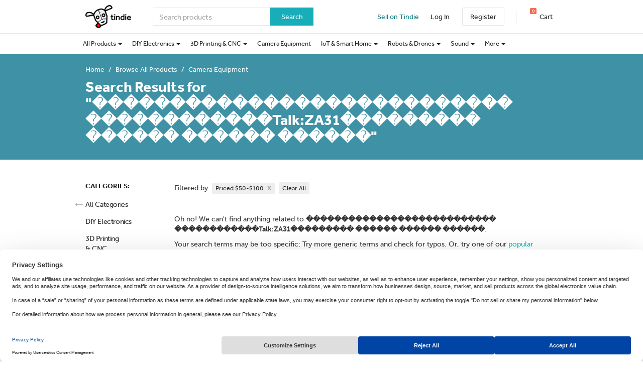

--- FILE ---
content_type: application/javascript
request_url: https://d2ss6ovg47m0r5.cloudfront.net/assets/js/3568f13d08f9.js
body_size: 201867
content:
var Tindie=function(my){return my.track_funnel_event=function(funnel_name){return function(){name=$(this).prop("id").slice(3),name&&this.value&&window.ga&&ga.create&&ga("send","pageview","/funnel/"+funnel_name+"/"+name)}},my.track_form_funnel=function(funnel_name){$(document).on("blur","input,select,textarea",my.track_funnel_event(funnel_name)),$(".qq-uploader-selector").click(function(){this.value&&window.ga&&ga.create&&ga("send","pageview",funnel_name+"upload")})},my}(Tindie||{});$(function(){$('#signin-tabs a[href="#register"]').click(function(e){window.ga&&ga.create&&(ga("send","pageview","/accounts/signup/"),Tindie.track_form_funnel("signup"))})}),function(root,factory){"function"==typeof define&&define.amd?define([],function(){return root.svg4everybody=factory()}):"object"==typeof module&&module.exports?module.exports=factory():root.svg4everybody=factory()}(this,function(){function embed(parent,svg,target){if(target){var fragment=document.createDocumentFragment(),viewBox=!svg.hasAttribute("viewBox")&&target.getAttribute("viewBox");viewBox&&svg.setAttribute("viewBox",viewBox);for(var clone=target.cloneNode(!0);clone.childNodes.length;)fragment.appendChild(clone.firstChild);parent.appendChild(fragment)}}return function(inIframe){var opts=Object(inIframe),inIframe=window.top!==window.self,polyfill="polyfill"in opts?opts.polyfill:/\bTrident\/[567]\b|\bMSIE (?:9|10)\.0\b/.test(navigator.userAgent)||(navigator.userAgent.match(/\bEdge\/12\.(\d+)\b/)||[])[1]<10547||(navigator.userAgent.match(/\bAppleWebKit\/(\d+)\b/)||[])[1]<537||/\bEdge\/.(\d+)\b/.test(navigator.userAgent)&&inIframe,requests={},requestAnimationFrame=window.requestAnimationFrame||setTimeout,uses=document.getElementsByTagName("use"),numberOfSvgUseElementsToBypass=0;polyfill&&function oninterval(){for(var index=0;index<uses.length;){var xhr,url=uses[index],parent=url.parentNode,svg=function(){for(var svg=parent;"svg"!==svg.nodeName.toLowerCase()&&(svg=svg.parentNode););return svg}(),id=url.getAttribute("xlink:href")||url.getAttribute("href");!id&&opts.attributeName&&(id=url.getAttribute(opts.attributeName)),svg&&id?polyfill&&(!opts.validate||opts.validate(id,svg,url)?(parent.removeChild(url),url=(xhr=id.split("#")).shift(),id=xhr.join("#"),url.length?((xhr=requests[url])||((xhr=requests[url]=new XMLHttpRequest).open("GET",url),xhr.send(),xhr._embeds=[]),xhr._embeds.push({parent:parent,svg:svg,id:id}),function(xhr){xhr.onreadystatechange=function(){var cachedDocument;4===xhr.readyState&&((cachedDocument=xhr._cachedDocument)||((cachedDocument=xhr._cachedDocument=document.implementation.createHTMLDocument("")).body.innerHTML=xhr.responseText,xhr._cachedTarget={}),xhr._embeds.splice(0).map(function(item){var target=(target=xhr._cachedTarget[item.id])||(xhr._cachedTarget[item.id]=cachedDocument.getElementById(item.id));embed(item.parent,item.svg,target)}))},xhr.onreadystatechange()}(xhr)):embed(parent,svg,document.getElementById(id))):(++index,++numberOfSvgUseElementsToBypass)):++index}(!uses.length||0<uses.length-numberOfSvgUseElementsToBypass)&&requestAnimationFrame(oninterval,67)}()}}),function(){var g;"undefined"!=typeof window?g=window:"undefined"!=typeof self&&(g=self),g.ALGOLIA_MIGRATION_LAYER=function e(t,n,r){function s(o,u){if(!n[o]){if(!t[o]){var l="function"==typeof require&&require;if(!u&&l)return l(o,!0);if(i)return i(o,!0);l=new Error("Cannot find module '"+o+"'");throw l.code="MODULE_NOT_FOUND",l}l=n[o]={exports:{}};t[o][0].call(l.exports,function(e){var n=t[o][1][e];return s(n||e)},l,l.exports,e,t,n,r)}return n[o].exports}for(var i="function"==typeof require&&require,o=0;o<r.length;o++)s(r[o]);return s}({1:[function(require,module,exports){function stdOnEnd(script,cb){script.onload=function(){this.onerror=this.onload=null,cb(null,script)},script.onerror=function(){this.onerror=this.onload=null,cb(new Error("Failed to load "+this.src),script)}}function ieOnEnd(script,cb){script.onreadystatechange=function(){"complete"!=this.readyState&&"loaded"!=this.readyState||(this.onreadystatechange=null,cb(null,script))}}module.exports=function(src,opts,cb){var head=document.head||document.getElementsByTagName("head")[0],script=document.createElement("script");"function"==typeof opts&&(cb=opts,opts={}),cb=cb||function(){},script.type=(opts=opts||{}).type||"text/javascript",script.charset=opts.charset||"utf8",script.async=!("async"in opts)||!!opts.async,script.src=src,opts.attrs&&function(script,attrs){for(var attr in attrs)script.setAttribute(attr,attrs[attr])}(script,opts.attrs),opts.text&&(script.text=""+opts.text),("onload"in script?stdOnEnd:ieOnEnd)(script,cb),script.onload||stdOnEnd(script,cb),head.appendChild(script)}},{}],2:[function(require,module,exports){"use strict";module.exports=function(buildName){for(var toFind=new RegExp("cdn\\.jsdelivr\\.net/algoliasearch/latest/"+buildName.replace(".","\\.")+"(?:\\.min)?\\.js$"),scripts=document.getElementsByTagName("script"),found=!1,currentScript=0,nbScripts=scripts.length;currentScript<nbScripts;currentScript++)if(scripts[currentScript].src&&toFind.test(scripts[currentScript].src)){found=!0;break}return found}},{}],3:[function(require,module,exports){"use strict";function scriptLoaded(method){return function(){window.console&&window.console.log&&window.console.log("AlgoliaSearch: loaded V2 script using "+method)}}module.exports=function(message){var loadScript=require(1),v2ScriptUrl="//cdn.jsdelivr.net/algoliasearch/2/"+message+".min.js",message="-- AlgoliaSearch `latest` warning --\nWarning, you are using the `latest` version string from jsDelivr to load the AlgoliaSearch library.\nUsing `latest` is no more recommended, you should load //cdn.jsdelivr.net/algoliasearch/2/algoliasearch.min.js\n\nAlso, we updated the AlgoliaSearch JavaScript client to V3. If you want to upgrade,\nplease read our migration guide at https://github.com/algolia/algoliasearch-client-js/wiki/Migration-guide-from-2.x.x-to-3.x.x\n-- /AlgoliaSearch  `latest` warning --";window.console&&(window.console.warn?window.console.warn(message):window.console.log&&window.console.log(message));try{document.write("<script>window.ALGOLIA_SUPPORTS_DOCWRITE = true<\/script>"),!0===window.ALGOLIA_SUPPORTS_DOCWRITE?(document.write('<script src="'+v2ScriptUrl+'"><\/script>'),scriptLoaded("document.write")()):loadScript(v2ScriptUrl,scriptLoaded("DOMElement"))}catch(e){loadScript(v2ScriptUrl,scriptLoaded("DOMElement"))}}},{1:1}],4:[function(require,module,exports){"use strict";module.exports=function(){var message="-- AlgoliaSearch V2 => V3 error --\nYou are trying to use a new version of the AlgoliaSearch JavaScript client with an old notation.\nPlease read our migration guide at https://github.com/algolia/algoliasearch-client-js/wiki/Migration-guide-from-2.x.x-to-3.x.x\n-- /AlgoliaSearch V2 => V3 error --";window.AlgoliaSearch=function(){throw new Error(message)},window.AlgoliaSearchHelper=function(){throw new Error(message)},window.AlgoliaExplainResults=function(){throw new Error(message)}}},{}],5:[function(require,module,exports){"use strict";var buildName,isUsingLatest,loadV2,oldGlobals;buildName="algoliasearch",isUsingLatest=require(2),loadV2=require(3),oldGlobals=require(4),isUsingLatest(buildName)?loadV2(buildName):oldGlobals()},{2:2,3:3,4:4}]},{},[5])(5)}(),function(f){"object"==typeof exports&&"undefined"!=typeof module?module.exports=f():"function"==typeof define&&define.amd?define([],f):("undefined"!=typeof window?window:"undefined"!=typeof global?global:"undefined"!=typeof self?self:this).algoliasearch=f()}(function(){return function e(t,n,r){function s(o,u){if(!n[o]){if(!t[o]){var l="function"==typeof require&&require;if(!u&&l)return l(o,!0);if(i)return i(o,!0);l=new Error("Cannot find module '"+o+"'");throw l.code="MODULE_NOT_FOUND",l}l=n[o]={exports:{}};t[o][0].call(l.exports,function(e){var n=t[o][1][e];return s(n||e)},l,l.exports,e,t,n,r)}return n[o].exports}for(var i="function"==typeof require&&require,o=0;o<r.length;o++)s(r[o]);return s}({1:[function(require,module,exports){!function(process){function load(){var r;try{r=exports.storage.debug}catch(e){}return r=!r&&void 0!==process&&"env"in process?process.env.DEBUG:r}(exports=module.exports=require(2)).log=function(){return"object"==typeof console&&console.log&&Function.prototype.apply.call(console.log,console,arguments)},exports.formatArgs=function(args){var index,lastC,c=this.useColors;args[0]=(c?"%c":"")+this.namespace+(c?" %c":" ")+args[0]+(c?"%c ":" ")+"+"+exports.humanize(this.diff),c&&(c="color: "+this.color,args.splice(1,0,c,"color: inherit"),args[lastC=index=0].replace(/%[a-zA-Z%]/g,function(match){"%%"!==match&&(index++,"%c"===match&&(lastC=index))}),args.splice(lastC,0,c))},exports.save=function(namespaces){try{null==namespaces?exports.storage.removeItem("debug"):exports.storage.debug=namespaces}catch(e){}},exports.load=load,exports.useColors=function(){if("undefined"!=typeof window&&window.process&&"renderer"===window.process.type)return!0;return"undefined"!=typeof document&&document.documentElement&&document.documentElement.style&&document.documentElement.style.WebkitAppearance||"undefined"!=typeof window&&window.console&&(window.console.firebug||window.console.exception&&window.console.table)||"undefined"!=typeof navigator&&navigator.userAgent&&navigator.userAgent.toLowerCase().match(/firefox\/(\d+)/)&&31<=parseInt(RegExp.$1,10)||"undefined"!=typeof navigator&&navigator.userAgent&&navigator.userAgent.toLowerCase().match(/applewebkit\/(\d+)/)},exports.storage="undefined"!=typeof chrome&&void 0!==chrome.storage?chrome.storage.local:function(){try{return window.localStorage}catch(e){}}(),exports.colors=["lightseagreen","forestgreen","goldenrod","dodgerblue","darkorchid","crimson"],exports.formatters.j=function(v){try{return JSON.stringify(v)}catch(err){return"[UnexpectedJSONParseError]: "+err.message}},exports.enable(load())}.call(this,require(12))},{12:12,2:2}],2:[function(require,module,exports){var prevTime;function createDebug(namespace){function debug(){if(debug.enabled){var self=debug,curr=+new Date,ms=curr-(prevTime||curr);self.diff=ms,self.prev=prevTime,self.curr=curr,prevTime=curr;for(var args=new Array(arguments.length),i=0;i<args.length;i++)args[i]=arguments[i];args[0]=exports.coerce(args[0]),"string"!=typeof args[0]&&args.unshift("%O");var index=0;args[0]=args[0].replace(/%([a-zA-Z%])/g,function(match,val){if("%%"===match)return match;index++;var formatter=exports.formatters[val];return"function"==typeof formatter&&(val=args[index],match=formatter.call(self,val),args.splice(index,1),index--),match}),exports.formatArgs.call(self,args),(debug.log||exports.log||console.log.bind(console)).apply(self,args)}}return debug.namespace=namespace,debug.enabled=exports.enabled(namespace),debug.useColors=exports.useColors(),debug.color=function(namespace){var i,hash=0;for(i in namespace)hash=(hash<<5)-hash+namespace.charCodeAt(i),hash|=0;return exports.colors[Math.abs(hash)%exports.colors.length]}(namespace),"function"==typeof exports.init&&exports.init(debug),debug}(exports=module.exports=createDebug.debug=createDebug.default=createDebug).coerce=function(val){return val instanceof Error?val.stack||val.message:val},exports.disable=function(){exports.enable("")},exports.enable=function(namespaces){exports.save(namespaces),exports.names=[],exports.skips=[];for(var split=("string"==typeof namespaces?namespaces:"").split(/[\s,]+/),len=split.length,i=0;i<len;i++)split[i]&&("-"===(namespaces=split[i].replace(/\*/g,".*?"))[0]?exports.skips.push(new RegExp("^"+namespaces.substr(1)+"$")):exports.names.push(new RegExp("^"+namespaces+"$")))},exports.enabled=function(name){var i,len;for(i=0,len=exports.skips.length;i<len;i++)if(exports.skips[i].test(name))return!1;for(i=0,len=exports.names.length;i<len;i++)if(exports.names[i].test(name))return!0;return!1},exports.humanize=require(9),exports.names=[],exports.skips=[],exports.formatters={}},{9:9}],3:[function(require,module,exports){!function(process,global){!function(global,factory){"object"==typeof exports&&void 0!==module?module.exports=factory():global.ES6Promise=factory()}(this,function(){"use strict";function isFunction(x){return"function"==typeof x}var isArray=Array.isArray||function(x){return"[object Array]"===Object.prototype.toString.call(x)},len=0,vertxNext=void 0,customSchedulerFn=void 0,asap=function(callback,arg){queue[len]=callback,queue[len+1]=arg,2===(len+=2)&&(customSchedulerFn?customSchedulerFn(flush):scheduleFlush())};var browserWindow="undefined"!=typeof window?window:void 0,isWorker=browserWindow||{},BrowserMutationObserver=isWorker.MutationObserver||isWorker.WebKitMutationObserver,isNode="undefined"==typeof self&&void 0!==process&&"[object process]"==={}.toString.call(process),isWorker="undefined"!=typeof Uint8ClampedArray&&"undefined"!=typeof importScripts&&"undefined"!=typeof MessageChannel;function useSetTimeout(){var globalSetTimeout=setTimeout;return function(){return globalSetTimeout(flush,1)}}var queue=new Array(1e3);function flush(){for(var i=0;i<len;i+=2)(0,queue[i])(queue[i+1]),queue[i]=void 0,queue[i+1]=void 0;len=0}function attemptVertx(){try{var vertx=require("vertx");return void 0!==(vertxNext=vertx.runOnLoop||vertx.runOnContext)?function(){vertxNext(flush)}:useSetTimeout()}catch(e){return useSetTimeout()}}var channel,iterations,observer,node,scheduleFlush=void 0;function then(onFulfillment,onRejection){var _arguments=arguments,parent=this,child=new this.constructor(noop);void 0===child[PROMISE_ID]&&makePromise(child);var callback,_state=parent._state;return _state?(callback=_arguments[_state-1],asap(function(){return invokeCallback(_state,child,callback,parent._result)})):subscribe(parent,child,onFulfillment,onRejection),child}function resolve$1(object){if(object&&"object"==typeof object&&object.constructor===this)return object;var promise=new this(noop);return resolve(promise,object),promise}var scheduleFlush=isNode?function(){return process.nextTick(flush)}:BrowserMutationObserver?(iterations=0,observer=new BrowserMutationObserver(flush),node=document.createTextNode(""),observer.observe(node,{characterData:!0}),function(){node.data=iterations=++iterations%2}):isWorker?((channel=new MessageChannel).port1.onmessage=flush,function(){return channel.port2.postMessage(0)}):(void 0===browserWindow&&"function"==typeof require?attemptVertx:useSetTimeout)(),PROMISE_ID=Math.random().toString(36).substring(16);function noop(){}var PENDING=void 0,FULFILLED=1,REJECTED=2,GET_THEN_ERROR=new ErrorObject;function getThen(promise){try{return promise.then}catch(error){return GET_THEN_ERROR.error=error,GET_THEN_ERROR}}function handleForeignThenable(promise,thenable,then$$1){asap(function(promise){var sealed=!1,error=function(then$$1,value,fulfillmentHandler,rejectionHandler){try{then$$1.call(value,fulfillmentHandler,rejectionHandler)}catch(e){return e}}(then$$1,thenable,function(value){sealed||(sealed=!0,(thenable!==value?resolve:fulfill)(promise,value))},function(reason){sealed||(sealed=!0,reject(promise,reason))},promise._label);!sealed&&error&&(sealed=!0,reject(promise,error))},promise)}function handleMaybeThenable(promise,maybeThenable,then$$1){maybeThenable.constructor===promise.constructor&&then$$1===then&&maybeThenable.constructor.resolve===resolve$1?function(promise,thenable){thenable._state===FULFILLED?fulfill(promise,thenable._result):thenable._state===REJECTED?reject(promise,thenable._result):subscribe(thenable,void 0,function(value){return resolve(promise,value)},function(reason){return reject(promise,reason)})}(promise,maybeThenable):then$$1===GET_THEN_ERROR?(reject(promise,GET_THEN_ERROR.error),GET_THEN_ERROR.error=null):void 0!==then$$1&&isFunction(then$$1)?handleForeignThenable(promise,maybeThenable,then$$1):fulfill(promise,maybeThenable)}function resolve(promise,value){var type;promise===value?reject(promise,new TypeError("You cannot resolve a promise with itself")):(type=typeof value,null===value||"object"!=type&&"function"!=type?fulfill(promise,value):handleMaybeThenable(promise,value,getThen(value)))}function publishRejection(promise){promise._onerror&&promise._onerror(promise._result),publish(promise)}function fulfill(promise,value){promise._state===PENDING&&(promise._result=value,promise._state=FULFILLED,0!==promise._subscribers.length&&asap(publish,promise))}function reject(promise,reason){promise._state===PENDING&&(promise._state=REJECTED,promise._result=reason,asap(publishRejection,promise))}function subscribe(parent,child,onFulfillment,onRejection){var _subscribers=parent._subscribers,length=_subscribers.length;parent._onerror=null,_subscribers[length]=child,_subscribers[length+FULFILLED]=onFulfillment,_subscribers[length+REJECTED]=onRejection,0===length&&parent._state&&asap(publish,parent)}function publish(promise){var subscribers=promise._subscribers,settled=promise._state;if(0!==subscribers.length){for(var child,callback=void 0,detail=promise._result,i=0;i<subscribers.length;i+=3)child=subscribers[i],callback=subscribers[i+settled],child?invokeCallback(settled,child,callback,detail):callback(detail);promise._subscribers.length=0}}function ErrorObject(){this.error=null}var TRY_CATCH_ERROR=new ErrorObject;function invokeCallback(settled,promise,callback,detail){var hasCallback=isFunction(callback),value=void 0,error=void 0,succeeded=void 0,failed=void 0;if(hasCallback){if((value=function(callback,detail){try{return callback(detail)}catch(e){return TRY_CATCH_ERROR.error=e,TRY_CATCH_ERROR}}(callback,detail))===TRY_CATCH_ERROR?(failed=!0,error=value.error,value.error=null):succeeded=!0,promise===value)return void reject(promise,new TypeError("A promises callback cannot return that same promise."))}else value=detail,succeeded=!0;promise._state!==PENDING||(hasCallback&&succeeded?resolve(promise,value):failed?reject(promise,error):settled===FULFILLED?fulfill(promise,value):settled===REJECTED&&reject(promise,value))}var id=0;function makePromise(promise){promise[PROMISE_ID]=id++,promise._state=void 0,promise._result=void 0,promise._subscribers=[]}function Enumerator$1(Constructor,input){this._instanceConstructor=Constructor,this.promise=new Constructor(noop),this.promise[PROMISE_ID]||makePromise(this.promise),isArray(input)?(this.length=input.length,this._remaining=input.length,this._result=new Array(this.length),0===this.length?fulfill(this.promise,this._result):(this.length=this.length||0,this._enumerate(input),0===this._remaining&&fulfill(this.promise,this._result))):reject(this.promise,new Error("Array Methods must be provided an Array"))}function Promise$2(resolver){this[PROMISE_ID]=id++,this._result=this._state=void 0,this._subscribers=[],noop!==resolver&&("function"!=typeof resolver&&function(){throw new TypeError("You must pass a resolver function as the first argument to the promise constructor")}(),this instanceof Promise$2?function(promise,resolver){try{resolver(function(value){resolve(promise,value)},function(reason){reject(promise,reason)})}catch(e){reject(promise,e)}}(this,resolver):function(){throw new TypeError("Failed to construct 'Promise': Please use the 'new' operator, this object constructor cannot be called as a function.")}())}return Enumerator$1.prototype._enumerate=function(input){for(var i=0;this._state===PENDING&&i<input.length;i++)this._eachEntry(input[i],i)},Enumerator$1.prototype._eachEntry=function(entry,i){var _then,promise,c=this._instanceConstructor,resolve$$1=c.resolve;resolve$$1===resolve$1?(_then=getThen(entry))===then&&entry._state!==PENDING?this._settledAt(entry._state,i,entry._result):"function"!=typeof _then?(this._remaining--,this._result[i]=entry):c===Promise$2?(handleMaybeThenable(promise=new c(noop),entry,_then),this._willSettleAt(promise,i)):this._willSettleAt(new c(function(resolve$$1){return resolve$$1(entry)}),i):this._willSettleAt(resolve$$1(entry),i)},Enumerator$1.prototype._settledAt=function(state,i,value){var promise=this.promise;promise._state===PENDING&&(this._remaining--,state===REJECTED?reject(promise,value):this._result[i]=value),0===this._remaining&&fulfill(promise,this._result)},Enumerator$1.prototype._willSettleAt=function(promise,i){var enumerator=this;subscribe(promise,void 0,function(value){return enumerator._settledAt(FULFILLED,i,value)},function(reason){return enumerator._settledAt(REJECTED,i,reason)})},Promise$2.all=function(entries){return new Enumerator$1(this,entries).promise},Promise$2.race=function(entries){var Constructor=this;return isArray(entries)?new Constructor(function(resolve,reject){for(var length=entries.length,i=0;i<length;i++)Constructor.resolve(entries[i]).then(resolve,reject)}):new Constructor(function(_,reject){return reject(new TypeError("You must pass an array to race."))})},Promise$2.resolve=resolve$1,Promise$2.reject=function(reason){var promise=new this(noop);return reject(promise,reason),promise},Promise$2._setScheduler=function(scheduleFn){customSchedulerFn=scheduleFn},Promise$2._setAsap=function(asapFn){asap=asapFn},Promise$2._asap=asap,Promise$2.prototype={constructor:Promise$2,then:then,catch:function(onRejection){return this.then(null,onRejection)}},Promise$2.polyfill=function(){var local=void 0;if(void 0!==global)local=global;else if("undefined"!=typeof self)local=self;else try{local=Function("return this")()}catch(e){throw new Error("polyfill failed because global object is unavailable in this environment")}var P=local.Promise;if(P){var promiseToString=null;try{promiseToString=Object.prototype.toString.call(P.resolve())}catch(e){}if("[object Promise]"===promiseToString&&!P.cast)return}local.Promise=Promise$2},Promise$2.Promise=Promise$2})}.call(this,require(12),"undefined"!=typeof global?global:"undefined"!=typeof self?self:"undefined"!=typeof window?window:{})},{12:12}],4:[function(require,module,exports){function EventEmitter(){this._events=this._events||{},this._maxListeners=this._maxListeners||void 0}function isFunction(arg){return"function"==typeof arg}function isObject(arg){return"object"==typeof arg&&null!==arg}((module.exports=EventEmitter).EventEmitter=EventEmitter).prototype._events=void 0,EventEmitter.prototype._maxListeners=void 0,EventEmitter.defaultMaxListeners=10,EventEmitter.prototype.setMaxListeners=function(n){if("number"!=typeof n||n<0||isNaN(n))throw TypeError("n must be a positive number");return this._maxListeners=n,this},EventEmitter.prototype.emit=function(type){var er,handler,len,args,i,listeners;if(this._events||(this._events={}),"error"===type&&(!this._events.error||isObject(this._events.error)&&!this._events.error.length)){if((er=arguments[1])instanceof Error)throw er;var err=new Error('Uncaught, unspecified "error" event. ('+er+")");throw err.context=er,err}if(void 0===(handler=this._events[type]))return!1;if(isFunction(handler))switch(arguments.length){case 1:handler.call(this);break;case 2:handler.call(this,arguments[1]);break;case 3:handler.call(this,arguments[1],arguments[2]);break;default:args=Array.prototype.slice.call(arguments,1),handler.apply(this,args)}else if(isObject(handler))for(args=Array.prototype.slice.call(arguments,1),len=(listeners=handler.slice()).length,i=0;i<len;i++)listeners[i].apply(this,args);return!0},EventEmitter.prototype.on=EventEmitter.prototype.addListener=function(type,listener){var m;if(!isFunction(listener))throw TypeError("listener must be a function");return this._events||(this._events={}),this._events.newListener&&this.emit("newListener",type,isFunction(listener.listener)?listener.listener:listener),this._events[type]?isObject(this._events[type])?this._events[type].push(listener):this._events[type]=[this._events[type],listener]:this._events[type]=listener,isObject(this._events[type])&&!this._events[type].warned&&(m=void 0!==this._maxListeners?this._maxListeners:EventEmitter.defaultMaxListeners)&&0<m&&this._events[type].length>m&&(this._events[type].warned=!0,console.error("(node) warning: possible EventEmitter memory leak detected. %d listeners added. Use emitter.setMaxListeners() to increase limit.",this._events[type].length),"function"==typeof console.trace&&console.trace()),this},EventEmitter.prototype.once=function(type,listener){if(!isFunction(listener))throw TypeError("listener must be a function");var fired=!1;function g(){this.removeListener(type,g),fired||(fired=!0,listener.apply(this,arguments))}return g.listener=listener,this.on(type,g),this},EventEmitter.prototype.removeListener=function(type,listener){var list,position,length,i;if(!isFunction(listener))throw TypeError("listener must be a function");if(!this._events||!this._events[type])return this;if(length=(list=this._events[type]).length,position=-1,list===listener||isFunction(list.listener)&&list.listener===listener)delete this._events[type],this._events.removeListener&&this.emit("removeListener",type,listener);else if(isObject(list)){for(i=length;0<i--;)if(list[i]===listener||list[i].listener&&list[i].listener===listener){position=i;break}if(position<0)return this;1===list.length?(list.length=0,delete this._events[type]):list.splice(position,1),this._events.removeListener&&this.emit("removeListener",type,listener)}return this},EventEmitter.prototype.removeAllListeners=function(type){var key,listeners;if(!this._events)return this;if(!this._events.removeListener)return 0===arguments.length?this._events={}:this._events[type]&&delete this._events[type],this;if(0===arguments.length){for(key in this._events)"removeListener"!==key&&this.removeAllListeners(key);return this.removeAllListeners("removeListener"),this._events={},this}if(isFunction(listeners=this._events[type]))this.removeListener(type,listeners);else if(listeners)for(;listeners.length;)this.removeListener(type,listeners[listeners.length-1]);return delete this._events[type],this},EventEmitter.prototype.listeners=function(ret){ret=this._events&&this._events[ret]?isFunction(this._events[ret])?[this._events[ret]]:this._events[ret].slice():[];return ret},EventEmitter.prototype.listenerCount=function(evlistener){if(this._events){evlistener=this._events[evlistener];if(isFunction(evlistener))return 1;if(evlistener)return evlistener.length}return 0},EventEmitter.listenerCount=function(emitter,type){return emitter.listenerCount(type)}},{}],5:[function(require,module,exports){var hasOwn=Object.prototype.hasOwnProperty,toString=Object.prototype.toString;module.exports=function(obj,fn,ctx){if("[object Function]"!==toString.call(fn))throw new TypeError("iterator must be a function");var l=obj.length;if(l===+l)for(var i=0;i<l;i++)fn.call(ctx,obj[i],i,obj);else for(var k in obj)hasOwn.call(obj,k)&&fn.call(ctx,obj[k],k,obj)}},{}],6:[function(require,module,exports){!function(win){win="undefined"!=typeof window?window:void 0!==win?win:"undefined"!=typeof self?self:{};module.exports=win}.call(this,"undefined"!=typeof global?global:"undefined"!=typeof self?self:"undefined"!=typeof window?window:{})},{}],7:[function(require,module,exports){"function"==typeof Object.create?module.exports=function(ctor,superCtor){ctor.super_=superCtor,ctor.prototype=Object.create(superCtor.prototype,{constructor:{value:ctor,enumerable:!1,writable:!0,configurable:!0}})}:module.exports=function(ctor,superCtor){ctor.super_=superCtor;function TempCtor(){}TempCtor.prototype=superCtor.prototype,ctor.prototype=new TempCtor,ctor.prototype.constructor=ctor}},{}],8:[function(require,module,exports){var toString={}.toString;module.exports=Array.isArray||function(arr){return"[object Array]"==toString.call(arr)}},{}],9:[function(require,module,exports){var s=1e3,m=6e4,h=36e5,d=24*h;function plural(ms,n,name){if(!(ms<n))return ms<1.5*n?Math.floor(ms/n)+" "+name:Math.ceil(ms/n)+" "+name+"s"}module.exports=function(val,ms){ms=ms||{};var type=typeof val;if("string"==type&&0<val.length)return function(match){if(!(100<(match=String(match)).length)){match=/^((?:\d+)?\.?\d+) *(milliseconds?|msecs?|ms|seconds?|secs?|s|minutes?|mins?|m|hours?|hrs?|h|days?|d|years?|yrs?|y)?$/i.exec(match);if(match){var n=parseFloat(match[1]);switch((match[2]||"ms").toLowerCase()){case"years":case"year":case"yrs":case"yr":case"y":return 315576e5*n;case"days":case"day":case"d":return n*d;case"hours":case"hour":case"hrs":case"hr":case"h":return n*h;case"minutes":case"minute":case"mins":case"min":case"m":return n*m;case"seconds":case"second":case"secs":case"sec":case"s":return n*s;case"milliseconds":case"millisecond":case"msecs":case"msec":case"ms":return n;default:return}}}}(val);if("number"==type&&!1===isNaN(val))return ms.long?plural(ms=val,d,"day")||plural(ms,h,"hour")||plural(ms,m,"minute")||plural(ms,s,"second")||ms+" ms":function(ms){if(d<=ms)return Math.round(ms/d)+"d";if(h<=ms)return Math.round(ms/h)+"h";if(m<=ms)return Math.round(ms/m)+"m";if(s<=ms)return Math.round(ms/s)+"s";return ms+"ms"}(val);throw new Error("val is not a non-empty string or a valid number. val="+JSON.stringify(val))}},{}],10:[function(isEnumerable,module,exports){"use strict";function equalsConstructorPrototype(o){var ctor=o.constructor;return ctor&&ctor.prototype===o}function keysShim(object){var isObject=null!==object&&"object"==typeof object,isFunction="[object Function]"===toStr.call(object),isArguments=isArgs(object),isString=isObject&&"[object String]"===toStr.call(object),theKeys=[];if(!isObject&&!isFunction&&!isArguments)throw new TypeError("Object.keys called on a non-object");var skipProto=hasProtoEnumBug&&isFunction;if(isString&&0<object.length&&!has.call(object,0))for(var i=0;i<object.length;++i)theKeys.push(String(i));if(isArguments&&0<object.length)for(var j=0;j<object.length;++j)theKeys.push(String(j));else for(var name in object)skipProto&&"prototype"===name||!has.call(object,name)||theKeys.push(String(name));if(hasDontEnumBug)for(var skipConstructor=function(o){if("undefined"==typeof window||!hasAutomationEqualityBug)return equalsConstructorPrototype(o);try{return equalsConstructorPrototype(o)}catch(e){return!1}}(object),k=0;k<dontEnums.length;++k)skipConstructor&&"constructor"===dontEnums[k]||!has.call(object,dontEnums[k])||theKeys.push(dontEnums[k]);return theKeys}var has=Object.prototype.hasOwnProperty,toStr=Object.prototype.toString,slice=Array.prototype.slice,isArgs=isEnumerable(11),isEnumerable=Object.prototype.propertyIsEnumerable,hasDontEnumBug=!isEnumerable.call({toString:null},"toString"),hasProtoEnumBug=isEnumerable.call(function(){},"prototype"),dontEnums=["toString","toLocaleString","valueOf","hasOwnProperty","isPrototypeOf","propertyIsEnumerable","constructor"],excludedKeys={$console:!0,$external:!0,$frame:!0,$frameElement:!0,$frames:!0,$innerHeight:!0,$innerWidth:!0,$outerHeight:!0,$outerWidth:!0,$pageXOffset:!0,$pageYOffset:!0,$parent:!0,$scrollLeft:!0,$scrollTop:!0,$scrollX:!0,$scrollY:!0,$self:!0,$webkitIndexedDB:!0,$webkitStorageInfo:!0,$window:!0},hasAutomationEqualityBug=function(){if("undefined"==typeof window)return!1;for(var k in window)try{if(!excludedKeys["$"+k]&&has.call(window,k)&&null!==window[k]&&"object"==typeof window[k])try{equalsConstructorPrototype(window[k])}catch(e){return!0}}catch(e){return!0}return!1}();keysShim.shim=function(){var originalKeys;return Object.keys?function(){return 2===(Object.keys(arguments)||"").length}(1,2)||(originalKeys=Object.keys,Object.keys=function(object){return isArgs(object)?originalKeys(slice.call(object)):originalKeys(object)}):Object.keys=keysShim,Object.keys||keysShim},module.exports=keysShim},{11:11}],11:[function(require,module,exports){"use strict";var toStr=Object.prototype.toString;module.exports=function(value){var str=toStr.call(value);return"[object Arguments]"===str||"[object Array]"!==str&&null!==value&&"object"==typeof value&&"number"==typeof value.length&&0<=value.length&&"[object Function]"===toStr.call(value.callee)}},{}],12:[function(require,process,exports){var cachedSetTimeout,cachedClearTimeout,process=process.exports={};function defaultSetTimout(){throw new Error("setTimeout has not been defined")}function defaultClearTimeout(){throw new Error("clearTimeout has not been defined")}function runTimeout(fun){if(cachedSetTimeout===setTimeout)return setTimeout(fun,0);if((cachedSetTimeout===defaultSetTimout||!cachedSetTimeout)&&setTimeout)return cachedSetTimeout=setTimeout,setTimeout(fun,0);try{return cachedSetTimeout(fun,0)}catch(e){try{return cachedSetTimeout.call(null,fun,0)}catch(e){return cachedSetTimeout.call(this,fun,0)}}}!function(){try{cachedSetTimeout="function"==typeof setTimeout?setTimeout:defaultSetTimout}catch(e){cachedSetTimeout=defaultSetTimout}try{cachedClearTimeout="function"==typeof clearTimeout?clearTimeout:defaultClearTimeout}catch(e){cachedClearTimeout=defaultClearTimeout}}();var currentQueue,queue=[],draining=!1,queueIndex=-1;function cleanUpNextTick(){draining&&currentQueue&&(draining=!1,currentQueue.length?queue=currentQueue.concat(queue):queueIndex=-1,queue.length&&drainQueue())}function drainQueue(){if(!draining){var timeout=runTimeout(cleanUpNextTick);draining=!0;for(var len=queue.length;len;){for(currentQueue=queue,queue=[];++queueIndex<len;)currentQueue&&currentQueue[queueIndex].run();queueIndex=-1,len=queue.length}currentQueue=null,draining=!1,function(marker){if(cachedClearTimeout===clearTimeout)return clearTimeout(marker);if((cachedClearTimeout===defaultClearTimeout||!cachedClearTimeout)&&clearTimeout)return cachedClearTimeout=clearTimeout,clearTimeout(marker);try{cachedClearTimeout(marker)}catch(e){try{return cachedClearTimeout.call(null,marker)}catch(e){return cachedClearTimeout.call(this,marker)}}}(timeout)}}function Item(fun,array){this.fun=fun,this.array=array}function noop(){}process.nextTick=function(fun){var args=new Array(arguments.length-1);if(1<arguments.length)for(var i=1;i<arguments.length;i++)args[i-1]=arguments[i];queue.push(new Item(fun,args)),1!==queue.length||draining||runTimeout(drainQueue)},Item.prototype.run=function(){this.fun.apply(null,this.array)},process.title="browser",process.browser=!0,process.env={},process.argv=[],process.version="",process.versions={},process.on=noop,process.addListener=noop,process.once=noop,process.off=noop,process.removeListener=noop,process.removeAllListeners=noop,process.emit=noop,process.binding=function(name){throw new Error("process.binding is not supported")},process.cwd=function(){return"/"},process.chdir=function(dir){throw new Error("process.chdir is not supported")},process.umask=function(){return 0}},{}],13:[function(require,module,exports){"use strict";module.exports=function(qs,maxKeys,eq,options){eq=eq||"=";var obj={};if("string"!=typeof qs||0===qs.length)return obj;var regexp=/\+/g;qs=qs.split(maxKeys=maxKeys||"&");maxKeys=1e3;options&&"number"==typeof options.maxKeys&&(maxKeys=options.maxKeys);var len=qs.length;0<maxKeys&&maxKeys<len&&(len=maxKeys);for(var i=0;i<len;++i){var kstr,k=qs[i].replace(regexp,"%20"),v=k.indexOf(eq),v=0<=v?(kstr=k.substr(0,v),k.substr(v+1)):(kstr=k,""),k=decodeURIComponent(kstr),v=decodeURIComponent(v);!function(obj,prop){return Object.prototype.hasOwnProperty.call(obj,prop)}(obj,k)?obj[k]=v:isArray(obj[k])?obj[k].push(v):obj[k]=[obj[k],v]}return obj};var isArray=Array.isArray||function(xs){return"[object Array]"===Object.prototype.toString.call(xs)}},{}],14:[function(require,module,exports){"use strict";function stringifyPrimitive(v){switch(typeof v){case"string":return v;case"boolean":return v?"true":"false";case"number":return isFinite(v)?v:"";default:return""}}module.exports=function(obj,sep,eq,name){return sep=sep||"&",eq=eq||"=","object"==typeof(obj=null===obj?void 0:obj)?map(objectKeys(obj),function(k){var ks=encodeURIComponent(stringifyPrimitive(k))+eq;return isArray(obj[k])?map(obj[k],function(v){return ks+encodeURIComponent(stringifyPrimitive(v))}).join(sep):ks+encodeURIComponent(stringifyPrimitive(obj[k]))}).join(sep):name?encodeURIComponent(stringifyPrimitive(name))+eq+encodeURIComponent(stringifyPrimitive(obj)):""};var isArray=Array.isArray||function(xs){return"[object Array]"===Object.prototype.toString.call(xs)};function map(xs,f){if(xs.map)return xs.map(f);for(var res=[],i=0;i<xs.length;i++)res.push(f(xs[i],i));return res}var objectKeys=Object.keys||function(obj){var key,res=[];for(key in obj)Object.prototype.hasOwnProperty.call(obj,key)&&res.push(key);return res}},{}],15:[function(require,module,exports){"use strict";exports.decode=exports.parse=require(13),exports.encode=exports.stringify=require(14)},{13:13,14:14}],16:[function(require,inherits,exports){inherits.exports=AlgoliaSearch;var Index=require(18),deprecate=require(28),deprecatedMessage=require(29),AlgoliaSearchCore=require(17),inherits=require(7),errors=require(30);function AlgoliaSearch(){AlgoliaSearchCore.apply(this,arguments)}function notImplemented(){throw new errors.AlgoliaSearchError("Not implemented in this environment.\nIf you feel this is a mistake, write to support@algolia.com")}inherits(AlgoliaSearch,AlgoliaSearchCore),AlgoliaSearch.prototype.deleteIndex=function(indexName,callback){return this._jsonRequest({method:"DELETE",url:"/1/indexes/"+encodeURIComponent(indexName),hostType:"write",callback:callback})},AlgoliaSearch.prototype.moveIndex=function(srcIndexName,postObj,callback){postObj={operation:"move",destination:postObj};return this._jsonRequest({method:"POST",url:"/1/indexes/"+encodeURIComponent(srcIndexName)+"/operation",body:postObj,hostType:"write",callback:callback})},AlgoliaSearch.prototype.copyIndex=function(srcIndexName,postObj,scopeOrCallback,callback){postObj={operation:"copy",destination:postObj};if("function"==typeof scopeOrCallback)callback=scopeOrCallback;else if(Array.isArray(scopeOrCallback)&&0<scopeOrCallback.length)postObj.scope=scopeOrCallback;else if(void 0!==scopeOrCallback)throw new Error("the scope given to `copyIndex` was not an array with settings, synonyms or rules");return this._jsonRequest({method:"POST",url:"/1/indexes/"+encodeURIComponent(srcIndexName)+"/operation",body:postObj,hostType:"write",callback:callback})},AlgoliaSearch.prototype.getLogs=function(offset,length,callback){var clone=require(26),params={};return"object"==typeof offset?(params=clone(offset),callback=length):0===arguments.length||"function"==typeof offset?callback=offset:1===arguments.length||"function"==typeof length?(callback=length,params.offset=offset):(params.offset=offset,params.length=length),void 0===params.offset&&(params.offset=0),void 0===params.length&&(params.length=10),this._jsonRequest({method:"GET",url:"/1/logs?"+this._getSearchParams(params,""),hostType:"read",callback:callback})},AlgoliaSearch.prototype.listIndexes=function(page,callback){var params="";return void 0===page||"function"==typeof page?callback=page:params="?page="+page,this._jsonRequest({method:"GET",url:"/1/indexes"+params,hostType:"read",callback:callback})},AlgoliaSearch.prototype.initIndex=function(indexName){return new Index(this,indexName)},AlgoliaSearch.prototype.initAnalytics=function(opts){return require(27)(this.applicationID,this.apiKey,opts)},AlgoliaSearch.prototype.listUserKeys=deprecate(function(callback){return this.listApiKeys(callback)},deprecatedMessage("client.listUserKeys()","client.listApiKeys()")),AlgoliaSearch.prototype.listApiKeys=function(callback){return this._jsonRequest({method:"GET",url:"/1/keys",hostType:"read",callback:callback})},AlgoliaSearch.prototype.getUserKeyACL=deprecate(function(key,callback){return this.getApiKey(key,callback)},deprecatedMessage("client.getUserKeyACL()","client.getApiKey()")),AlgoliaSearch.prototype.getApiKey=function(key,callback){return this._jsonRequest({method:"GET",url:"/1/keys/"+key,hostType:"read",callback:callback})},AlgoliaSearch.prototype.deleteUserKey=deprecate(function(key,callback){return this.deleteApiKey(key,callback)},deprecatedMessage("client.deleteUserKey()","client.deleteApiKey()")),AlgoliaSearch.prototype.deleteApiKey=function(key,callback){return this._jsonRequest({method:"DELETE",url:"/1/keys/"+key,hostType:"write",callback:callback})},AlgoliaSearch.prototype.restoreApiKey=function(key,callback){return this._jsonRequest({method:"POST",url:"/1/keys/"+key+"/restore",hostType:"write",callback:callback})},AlgoliaSearch.prototype.addUserKey=deprecate(function(acls,params,callback){return this.addApiKey(acls,params,callback)},deprecatedMessage("client.addUserKey()","client.addApiKey()")),AlgoliaSearch.prototype.addApiKey=function(acls,params,callback){if(!require(8)(acls))throw new Error("Usage: client.addApiKey(arrayOfAcls[, params, callback])");1!==arguments.length&&"function"!=typeof params||(callback=params,params=null);var postObj={acl:acls};return params&&(postObj.validity=params.validity,postObj.maxQueriesPerIPPerHour=params.maxQueriesPerIPPerHour,postObj.maxHitsPerQuery=params.maxHitsPerQuery,postObj.indexes=params.indexes,postObj.description=params.description,params.queryParameters&&(postObj.queryParameters=this._getSearchParams(params.queryParameters,"")),postObj.referers=params.referers),this._jsonRequest({method:"POST",url:"/1/keys",body:postObj,hostType:"write",callback:callback})},AlgoliaSearch.prototype.addUserKeyWithValidity=deprecate(function(acls,params,callback){return this.addApiKey(acls,params,callback)},deprecatedMessage("client.addUserKeyWithValidity()","client.addApiKey()")),AlgoliaSearch.prototype.updateUserKey=deprecate(function(key,acls,params,callback){return this.updateApiKey(key,acls,params,callback)},deprecatedMessage("client.updateUserKey()","client.updateApiKey()")),AlgoliaSearch.prototype.updateApiKey=function(key,acls,params,callback){if(!require(8)(acls))throw new Error("Usage: client.updateApiKey(key, arrayOfAcls[, params, callback])");2!==arguments.length&&"function"!=typeof params||(callback=params,params=null);var putObj={acl:acls};return params&&(putObj.validity=params.validity,putObj.maxQueriesPerIPPerHour=params.maxQueriesPerIPPerHour,putObj.maxHitsPerQuery=params.maxHitsPerQuery,putObj.indexes=params.indexes,putObj.description=params.description,params.queryParameters&&(putObj.queryParameters=this._getSearchParams(params.queryParameters,"")),putObj.referers=params.referers),this._jsonRequest({method:"PUT",url:"/1/keys/"+key,body:putObj,hostType:"write",callback:callback})},AlgoliaSearch.prototype.startQueriesBatch=deprecate(function(){this._batch=[]},deprecatedMessage("client.startQueriesBatch()","client.search()")),AlgoliaSearch.prototype.addQueryInBatch=deprecate(function(indexName,query,args){this._batch.push({indexName:indexName,query:query,params:args})},deprecatedMessage("client.addQueryInBatch()","client.search()")),AlgoliaSearch.prototype.sendQueriesBatch=deprecate(function(callback){return this.search(this._batch,callback)},deprecatedMessage("client.sendQueriesBatch()","client.search()")),AlgoliaSearch.prototype.batch=function(operations,callback){if(!require(8)(operations))throw new Error("Usage: client.batch(operations[, callback])");return this._jsonRequest({method:"POST",url:"/1/indexes/*/batch",body:{requests:operations},hostType:"write",callback:callback})},AlgoliaSearch.prototype.assignUserID=function(data,callback){if(!data.userID||!data.cluster)throw new errors.AlgoliaSearchError("You have to provide both a userID and cluster",data);return this._jsonRequest({method:"POST",url:"/1/clusters/mapping",hostType:"write",body:{cluster:data.cluster},callback:callback,headers:{"x-algolia-user-id":data.userID}})},AlgoliaSearch.prototype.assignUserIDs=function(data,callback){if(!data.userIDs||!data.cluster)throw new errors.AlgoliaSearchError("You have to provide both an array of userIDs and cluster",data);return this._jsonRequest({method:"POST",url:"/1/clusters/mapping/batch",hostType:"write",body:{cluster:data.cluster,users:data.userIDs},callback:callback})},AlgoliaSearch.prototype.getTopUserID=function(callback){return this._jsonRequest({method:"GET",url:"/1/clusters/mapping/top",hostType:"read",callback:callback})},AlgoliaSearch.prototype.getUserID=function(data,callback){if(!data.userID)throw new errors.AlgoliaSearchError("You have to provide a userID",{debugData:data});return this._jsonRequest({method:"GET",url:"/1/clusters/mapping/"+data.userID,hostType:"read",callback:callback})},AlgoliaSearch.prototype.listClusters=function(callback){return this._jsonRequest({method:"GET",url:"/1/clusters",hostType:"read",callback:callback})},AlgoliaSearch.prototype.listUserIDs=function(data,callback){return this._jsonRequest({method:"GET",url:"/1/clusters/mapping",body:data,hostType:"read",callback:callback})},AlgoliaSearch.prototype.removeUserID=function(data,callback){if(!data.userID)throw new errors.AlgoliaSearchError("You have to provide a userID",{debugData:data});return this._jsonRequest({method:"DELETE",url:"/1/clusters/mapping",hostType:"write",callback:callback,headers:{"x-algolia-user-id":data.userID}})},AlgoliaSearch.prototype.searchUserIDs=function(data,callback){return this._jsonRequest({method:"POST",url:"/1/clusters/mapping/search",body:data,hostType:"read",callback:callback})},AlgoliaSearch.prototype.setPersonalizationStrategy=function(data,callback){return this._jsonRequest({method:"POST",url:"/1/recommendation/personalization/strategy",body:data,hostType:"write",callback:callback})},AlgoliaSearch.prototype.getPersonalizationStrategy=function(callback){return this._jsonRequest({method:"GET",url:"/1/recommendation/personalization/strategy",hostType:"read",callback:callback})},AlgoliaSearch.prototype.destroy=notImplemented,AlgoliaSearch.prototype.enableRateLimitForward=notImplemented,AlgoliaSearch.prototype.disableRateLimitForward=notImplemented,AlgoliaSearch.prototype.useSecuredAPIKey=notImplemented,AlgoliaSearch.prototype.disableSecuredAPIKey=notImplemented,AlgoliaSearch.prototype.generateSecuredApiKey=notImplemented,AlgoliaSearch.prototype.getSecuredApiKeyRemainingValidity=notImplemented},{17:17,18:18,26:26,27:27,28:28,29:29,30:30,7:7,8:8}],17:[function(require,module,exports){!function(process){module.exports=AlgoliaSearchCore;var errors=require(30),exitPromise=require(31),IndexCore=require(20),store=require(36),RESET_APP_DATA_TIMER=process.env.RESET_APP_DATA_TIMER&&parseInt(process.env.RESET_APP_DATA_TIMER,10)||12e4;function AlgoliaSearchCore(applicationID,protocol,opts){var debug=require(1)("algoliasearch"),mainSuffix=require(26),defaultHosts=require(8),map=require(32),usage="Usage: algoliasearch(applicationID, apiKey, opts)";if(!0!==opts._allowEmptyCredentials&&!applicationID)throw new errors.AlgoliaSearchError("Please provide an application ID. "+usage);if(!0!==opts._allowEmptyCredentials&&!protocol)throw new errors.AlgoliaSearchError("Please provide an API key. "+usage);this.applicationID=applicationID,this.apiKey=protocol,this.hosts={read:[],write:[]},this._timeouts=(opts=opts||{}).timeouts||{connect:1e3,read:2e3,write:3e4},opts.timeout&&(this._timeouts.connect=this._timeouts.read=this._timeouts.write=opts.timeout);protocol=opts.protocol||"https:";if(/:$/.test(protocol)||(protocol+=":"),"http:"!==protocol&&"https:"!==protocol)throw new errors.AlgoliaSearchError("protocol must be `http:` or `https:` (was `"+opts.protocol+"`)");this._checkAppIdData(),opts.hosts?defaultHosts(opts.hosts)?(this.hosts.read=mainSuffix(opts.hosts),this.hosts.write=mainSuffix(opts.hosts)):(this.hosts.read=mainSuffix(opts.hosts.read),this.hosts.write=mainSuffix(opts.hosts.write)):(defaultHosts=map(this._shuffleResult,function(hostNumber){return applicationID+"-"+hostNumber+".algolianet.com"}),mainSuffix=(!1===opts.dsn?"":"-dsn")+".algolia.net",this.hosts.read=[this.applicationID+mainSuffix].concat(defaultHosts),this.hosts.write=[this.applicationID+".algolia.net"].concat(defaultHosts)),this.hosts.read=map(this.hosts.read,prepareHost(protocol)),this.hosts.write=map(this.hosts.write,prepareHost(protocol)),this.extraHeaders={},this.cache=opts._cache||{},this._ua=opts._ua,this._useCache=!(void 0!==opts._useCache&&!opts._cache)||opts._useCache,this._useRequestCache=this._useCache&&opts._useRequestCache,this._useFallback=void 0===opts.useFallback||opts.useFallback,this._setTimeout=opts._setTimeout,debug("init done, %j",this)}function prepareHost(protocol){return function(host){return protocol+"//"+host.toLowerCase()}}function safeJSONStringify(out){if(void 0===Array.prototype.toJSON)return JSON.stringify(out);var toJSON=Array.prototype.toJSON;delete Array.prototype.toJSON;out=JSON.stringify(out);return Array.prototype.toJSON=toJSON,out}function removeCredentials(headers){var headerName,value,newHeaders={};for(headerName in headers)Object.prototype.hasOwnProperty.call(headers,headerName)&&(value="x-algolia-api-key"===headerName||"x-algolia-application-id"===headerName?"**hidden for security purposes**":headers[headerName],newHeaders[headerName]=value);return newHeaders}AlgoliaSearchCore.prototype.initIndex=function(indexName){return new IndexCore(this,indexName)},AlgoliaSearchCore.prototype.setExtraHeader=function(name,value){this.extraHeaders[name.toLowerCase()]=value},AlgoliaSearchCore.prototype.getExtraHeader=function(name){return this.extraHeaders[name.toLowerCase()]},AlgoliaSearchCore.prototype.unsetExtraHeader=function(name){delete this.extraHeaders[name.toLowerCase()]},AlgoliaSearchCore.prototype.addAlgoliaAgent=function(algoliaAgentWithDelimiter){algoliaAgentWithDelimiter="; "+algoliaAgentWithDelimiter;-1===this._ua.indexOf(algoliaAgentWithDelimiter)&&(this._ua+=algoliaAgentWithDelimiter)},AlgoliaSearchCore.prototype._jsonRequest=function(initialOpts){this._checkAppIdData();var body,cacheID,requestDebug=require(1)("algoliasearch:"+initialOpts.url),additionalUA=initialOpts.additionalUA||"",cache=initialOpts.cache,client=this,tries=0,usingFallback=!1,hasFallback=client._useFallback&&client._request.fallback&&initialOpts.fallback,headers=500<this.apiKey.length&&void 0!==initialOpts.body&&(void 0!==initialOpts.body.params||void 0!==initialOpts.body.requests)?(initialOpts.body.apiKey=this.apiKey,this._computeRequestHeaders({additionalUA:additionalUA,withApiKey:!1,headers:initialOpts.headers})):this._computeRequestHeaders({additionalUA:additionalUA,headers:initialOpts.headers});void 0!==initialOpts.body&&(body=safeJSONStringify(initialOpts.body)),requestDebug("request start");var debugData=[];function isCacheValidWithCurrentID(useRequestCache,currentCache,currentCacheID){return client._useCache&&useRequestCache&&currentCache&&void 0!==currentCache[currentCacheID]}function interopCallbackReturn(request,callback){if(isCacheValidWithCurrentID(client._useRequestCache,cache,cacheID)&&request.catch(function(){delete cache[cacheID]}),"function"!=typeof initialOpts.callback)return request.then(callback);request.then(function(content){exitPromise(function(){initialOpts.callback(null,callback(content))},client._setTimeout||setTimeout)},function(err){exitPromise(function(){initialOpts.callback(err)},client._setTimeout||setTimeout)})}if(client._useCache&&client._useRequestCache&&(cacheID=initialOpts.url),client._useCache&&client._useRequestCache&&body&&(cacheID+="_body_"+body),isCacheValidWithCurrentID(client._useRequestCache,cache,cacheID)){requestDebug("serving request from cache");var request=cache[cacheID];return interopCallbackReturn("function"!=typeof request.then?client._promise.resolve({responseText:request}):request,function(content){return JSON.parse(content.responseText)})}request=function doRequest(requester,reqOpts){client._checkAppIdData();var startTime=new Date;if(client._useCache&&!client._useRequestCache&&(cacheID=initialOpts.url),client._useCache&&!client._useRequestCache&&body&&(cacheID+="_body_"+reqOpts.body),isCacheValidWithCurrentID(!client._useRequestCache,cache,cacheID)){requestDebug("serving response from cache");var options=cache[cacheID];return client._promise.resolve({body:JSON.parse(options),responseText:options})}if(tries>=client.hosts[initialOpts.hostType].length)return!hasFallback||usingFallback?(requestDebug("could not get any response"),client._promise.reject(new errors.AlgoliaSearchError("Cannot connect to the AlgoliaSearch API. Send an email to support@algolia.com to report and resolve the issue. Application id was: "+client.applicationID,{debugData:debugData}))):(requestDebug("switching to fallback"),tries=0,reqOpts.method=initialOpts.fallback.method,reqOpts.url=initialOpts.fallback.url,reqOpts.jsonBody=initialOpts.fallback.body,reqOpts.jsonBody&&(reqOpts.body=safeJSONStringify(reqOpts.jsonBody)),headers=client._computeRequestHeaders({additionalUA:additionalUA,headers:initialOpts.headers}),reqOpts.timeouts=client._getTimeoutsForRequest(initialOpts.hostType),client._setHostIndexByType(0,initialOpts.hostType),usingFallback=!0,doRequest(client._request.fallback,reqOpts));var currentHost=client._getHostByType(initialOpts.hostType),url=currentHost+reqOpts.url,options={body:reqOpts.body,jsonBody:reqOpts.jsonBody,method:reqOpts.method,headers:headers,timeouts:reqOpts.timeouts,debug:requestDebug,forceAuthHeaders:reqOpts.forceAuthHeaders};return requestDebug("method: %s, url: %s, headers: %j, timeouts: %d",options.method,url,options.headers,options.timeouts),requester===client._request.fallback&&requestDebug("using fallback"),requester.call(client,url,options).then(function(httpResponse){var unrecoverableError=httpResponse&&httpResponse.body&&httpResponse.body.message&&httpResponse.body.status||httpResponse.statusCode||httpResponse&&httpResponse.body&&200;requestDebug("received response: statusCode: %s, computed statusCode: %d, headers: %j",httpResponse.statusCode,unrecoverableError,httpResponse.headers);var httpResponseOk=2===Math.floor(unrecoverableError/100),endTime=new Date;return debugData.push({currentHost:currentHost,headers:removeCredentials(headers),content:body||null,contentLength:void 0!==body?body.length:null,method:reqOpts.method,timeouts:reqOpts.timeouts,url:reqOpts.url,startTime:startTime,endTime:endTime,duration:endTime-startTime,statusCode:unrecoverableError}),httpResponseOk?(client._useCache&&!client._useRequestCache&&cache&&(cache[cacheID]=httpResponse.responseText),{responseText:httpResponse.responseText,body:httpResponse.body}):4!==Math.floor(unrecoverableError/100)?(tries+=1,retryRequest()):(requestDebug("unrecoverable error"),unrecoverableError=new errors.AlgoliaSearchError(httpResponse.body&&httpResponse.body.message,{debugData:debugData,statusCode:unrecoverableError}),client._promise.reject(unrecoverableError))},function(err){requestDebug("error: %s, stack: %s",err.message,err.stack);var endTime=new Date;return debugData.push({currentHost:currentHost,headers:removeCredentials(headers),content:body||null,contentLength:void 0!==body?body.length:null,method:reqOpts.method,timeouts:reqOpts.timeouts,url:reqOpts.url,startTime:startTime,endTime:endTime,duration:endTime-startTime}),err instanceof errors.AlgoliaSearchError||(err=new errors.Unknown(err&&err.message,err)),tries+=1,err instanceof errors.Unknown||err instanceof errors.UnparsableJSON||tries>=client.hosts[initialOpts.hostType].length&&(usingFallback||!hasFallback)?(err.debugData=debugData,client._promise.reject(err)):err instanceof errors.RequestTimeout?(requestDebug("retrying request with higher timeout"),client._incrementHostIndex(initialOpts.hostType),client._incrementTimeoutMultipler(),reqOpts.timeouts=client._getTimeoutsForRequest(initialOpts.hostType),doRequest(requester,reqOpts)):retryRequest()});function retryRequest(){return requestDebug("retrying request"),client._incrementHostIndex(initialOpts.hostType),doRequest(requester,reqOpts)}}(client._request,{url:initialOpts.url,method:initialOpts.method,body:body,jsonBody:initialOpts.body,timeouts:client._getTimeoutsForRequest(initialOpts.hostType),forceAuthHeaders:initialOpts.forceAuthHeaders});return client._useCache&&client._useRequestCache&&cache&&(cache[cacheID]=request),interopCallbackReturn(request,function(content){return content.body})},AlgoliaSearchCore.prototype._getSearchParams=function(args,params){if(null==args)return params;for(var key in args)null!==key&&void 0!==args[key]&&args.hasOwnProperty(key)&&(params+=""===params?"":"&",params+=key+"="+encodeURIComponent("[object Array]"===Object.prototype.toString.call(args[key])?safeJSONStringify(args[key]):args[key]));return params},AlgoliaSearchCore.prototype._computeRequestHeaders=function(options){var forEach=require(5),requestHeaders={"x-algolia-agent":options.additionalUA?this._ua+"; "+options.additionalUA:this._ua,"x-algolia-application-id":this.applicationID};return!1!==options.withApiKey&&(requestHeaders["x-algolia-api-key"]=this.apiKey),this.userToken&&(requestHeaders["x-algolia-usertoken"]=this.userToken),this.securityTags&&(requestHeaders["x-algolia-tagfilters"]=this.securityTags),forEach(this.extraHeaders,function(value,key){requestHeaders[key]=value}),options.headers&&forEach(options.headers,function(value,key){requestHeaders[key]=value}),requestHeaders},AlgoliaSearchCore.prototype.search=function(postObj,opts,callback){var isArray=require(8),JSONPParams=require(32);if(!isArray(postObj))throw new Error("Usage: client.search(arrayOfQueries[, callback])");"function"==typeof opts?(callback=opts,opts={}):void 0===opts&&(opts={});var client=this,postObj={requests:JSONPParams(postObj,function(query){var params="";return void 0!==query.query&&(params+="query="+encodeURIComponent(query.query)),{indexName:query.indexName,params:client._getSearchParams(query.params,params)}})},JSONPParams=JSONPParams(postObj.requests,function(request,requestId){return requestId+"="+encodeURIComponent("/1/indexes/"+encodeURIComponent(request.indexName)+"?"+request.params)}).join("&");return void 0!==opts.strategy&&(postObj.strategy=opts.strategy),this._jsonRequest({cache:this.cache,method:"POST",url:"/1/indexes/*/queries",body:postObj,hostType:"read",fallback:{method:"GET",url:"/1/indexes/*",body:{params:JSONPParams}},callback:callback})},AlgoliaSearchCore.prototype.searchForFacetValues=function(queries){var isArray=require(8),map=require(32),usage="Usage: client.searchForFacetValues([{indexName, params: {facetName, facetQuery, ...params}}, ...queries])";if(!isArray(queries))throw new Error(usage);var client=this;return client._promise.all(map(queries,function(facetName){if(!facetName||void 0===facetName.indexName||void 0===facetName.params.facetName||void 0===facetName.params.facetQuery)throw new Error(usage);var clone=require(26),omit=require(34),indexName=facetName.indexName,searchParameters=facetName.params,facetName=searchParameters.facetName,searchParameters=omit(clone(searchParameters),function(keyName){return"facetName"===keyName}),searchParameters=client._getSearchParams(searchParameters,"");return client._jsonRequest({cache:client.cache,method:"POST",url:"/1/indexes/"+encodeURIComponent(indexName)+"/facets/"+encodeURIComponent(facetName)+"/query",hostType:"read",body:{params:searchParameters}})}))},AlgoliaSearchCore.prototype.setSecurityTags=function(tags){if("[object Array]"===Object.prototype.toString.call(tags)){for(var strTags=[],i=0;i<tags.length;++i)if("[object Array]"===Object.prototype.toString.call(tags[i])){for(var oredTags=[],j=0;j<tags[i].length;++j)oredTags.push(tags[i][j]);strTags.push("("+oredTags.join(",")+")")}else strTags.push(tags[i]);tags=strTags.join(",")}this.securityTags=tags},AlgoliaSearchCore.prototype.setUserToken=function(userToken){this.userToken=userToken},AlgoliaSearchCore.prototype.clearCache=function(){this.cache={}},AlgoliaSearchCore.prototype.setRequestTimeout=function(milliseconds){milliseconds&&(this._timeouts.connect=this._timeouts.read=this._timeouts.write=milliseconds)},AlgoliaSearchCore.prototype.setTimeouts=function(timeouts){this._timeouts=timeouts},AlgoliaSearchCore.prototype.getTimeouts=function(){return this._timeouts},AlgoliaSearchCore.prototype._getAppIdData=function(){var data=store.get(this.applicationID);return null!==data&&this._cacheAppIdData(data),data},AlgoliaSearchCore.prototype._setAppIdData=function(data){return data.lastChange=(new Date).getTime(),this._cacheAppIdData(data),store.set(this.applicationID,data)},AlgoliaSearchCore.prototype._checkAppIdData=function(){var data=this._getAppIdData(),now=(new Date).getTime();return null===data||now-data.lastChange>RESET_APP_DATA_TIMER?this._resetInitialAppIdData(data):data},AlgoliaSearchCore.prototype._resetInitialAppIdData=function(newData){newData=newData||{};return newData.hostIndexes={read:0,write:0},newData.timeoutMultiplier=1,newData.shuffleResult=newData.shuffleResult||function(array){var temporaryValue,randomIndex,currentIndex=array.length;for(;0!==currentIndex;)randomIndex=Math.floor(Math.random()*currentIndex),temporaryValue=array[--currentIndex],array[currentIndex]=array[randomIndex],array[randomIndex]=temporaryValue;return array}([1,2,3]),this._setAppIdData(newData)},AlgoliaSearchCore.prototype._cacheAppIdData=function(data){this._hostIndexes=data.hostIndexes,this._timeoutMultiplier=data.timeoutMultiplier,this._shuffleResult=data.shuffleResult},AlgoliaSearchCore.prototype._partialAppIdDataUpdate=function(newData){var foreach=require(5),currentData=this._getAppIdData();return foreach(newData,function(value,key){currentData[key]=value}),this._setAppIdData(currentData)},AlgoliaSearchCore.prototype._getHostByType=function(hostType){return this.hosts[hostType][this._getHostIndexByType(hostType)]},AlgoliaSearchCore.prototype._getTimeoutMultiplier=function(){return this._timeoutMultiplier},AlgoliaSearchCore.prototype._getHostIndexByType=function(hostType){return this._hostIndexes[hostType]},AlgoliaSearchCore.prototype._setHostIndexByType=function(hostIndex,hostType){var newHostIndexes=require(26)(this._hostIndexes);return newHostIndexes[hostType]=hostIndex,this._partialAppIdDataUpdate({hostIndexes:newHostIndexes}),hostIndex},AlgoliaSearchCore.prototype._incrementHostIndex=function(hostType){return this._setHostIndexByType((this._getHostIndexByType(hostType)+1)%this.hosts[hostType].length,hostType)},AlgoliaSearchCore.prototype._incrementTimeoutMultipler=function(){var timeoutMultiplier=Math.max(this._timeoutMultiplier+1,4);return this._partialAppIdDataUpdate({timeoutMultiplier:timeoutMultiplier})},AlgoliaSearchCore.prototype._getTimeoutsForRequest=function(hostType){return{connect:this._timeouts.connect*this._timeoutMultiplier,complete:this._timeouts[hostType]*this._timeoutMultiplier}}}.call(this,require(12))},{1:1,12:12,20:20,26:26,30:30,31:31,32:32,34:34,36:36,5:5,8:8}],18:[function(require,module,exports){var inherits=require(7),IndexCore=require(20),deprecate=require(28),deprecatedMessage=require(29),exitPromise=require(31),errors=require(30),deprecateForwardToSlaves=deprecate(function(){},deprecatedMessage("forwardToSlaves","forwardToReplicas"));function Index(){IndexCore.apply(this,arguments)}function exportData(method,_hitsPerPage,callback){return function search(page,_previous){var options={page:page||0,hitsPerPage:_hitsPerPage||100},previous=_previous||[];return method(options).then(function(nbHits){var synonyms=nbHits.hits,nbHits=nbHits.nbHits,synonyms=synonyms.map(function(s){return delete s._highlightResult,s});return(synonyms=previous.concat(synonyms)).length<nbHits?search(options.page+1,synonyms):synonyms})}().then(function(data){return"function"!=typeof callback?data:void callback(data)})}inherits(module.exports=Index,IndexCore),Index.prototype.addObject=function(content,objectID,callback){return 1!==arguments.length&&"function"!=typeof objectID||(callback=objectID,objectID=void 0),this.as._jsonRequest({method:void 0!==objectID?"PUT":"POST",url:"/1/indexes/"+encodeURIComponent(this.indexName)+(void 0!==objectID?"/"+encodeURIComponent(objectID):""),body:content,hostType:"write",callback:callback})},Index.prototype.addObjects=function(objects,callback){if(!require(8)(objects))throw new Error("Usage: index.addObjects(arrayOfObjects[, callback])");for(var postObj={requests:[]},i=0;i<objects.length;++i){var request={action:"addObject",body:objects[i]};postObj.requests.push(request)}return this.as._jsonRequest({method:"POST",url:"/1/indexes/"+encodeURIComponent(this.indexName)+"/batch",body:postObj,hostType:"write",callback:callback})},Index.prototype.partialUpdateObject=function(partialObject,createIfNotExists,callback){1!==arguments.length&&"function"!=typeof createIfNotExists||(callback=createIfNotExists,createIfNotExists=void 0);var url="/1/indexes/"+encodeURIComponent(this.indexName)+"/"+encodeURIComponent(partialObject.objectID)+"/partial";return!1===createIfNotExists&&(url+="?createIfNotExists=false"),this.as._jsonRequest({method:"POST",url:url,body:partialObject,hostType:"write",callback:callback})},Index.prototype.partialUpdateObjects=function(objects,createIfNotExists,callback){1!==arguments.length&&"function"!=typeof createIfNotExists||(callback=createIfNotExists,createIfNotExists=!0);if(!require(8)(objects))throw new Error("Usage: index.partialUpdateObjects(arrayOfObjects[, callback])");for(var postObj={requests:[]},i=0;i<objects.length;++i){var request={action:!0===createIfNotExists?"partialUpdateObject":"partialUpdateObjectNoCreate",objectID:objects[i].objectID,body:objects[i]};postObj.requests.push(request)}return this.as._jsonRequest({method:"POST",url:"/1/indexes/"+encodeURIComponent(this.indexName)+"/batch",body:postObj,hostType:"write",callback:callback})},Index.prototype.saveObject=function(object,callback){return this.as._jsonRequest({method:"PUT",url:"/1/indexes/"+encodeURIComponent(this.indexName)+"/"+encodeURIComponent(object.objectID),body:object,hostType:"write",callback:callback})},Index.prototype.saveObjects=function(objects,callback){if(!require(8)(objects))throw new Error("Usage: index.saveObjects(arrayOfObjects[, callback])");for(var postObj={requests:[]},i=0;i<objects.length;++i){var request={action:"updateObject",objectID:objects[i].objectID,body:objects[i]};postObj.requests.push(request)}return this.as._jsonRequest({method:"POST",url:"/1/indexes/"+encodeURIComponent(this.indexName)+"/batch",body:postObj,hostType:"write",callback:callback})},Index.prototype.deleteObject=function(objectID,callback){if("function"==typeof objectID||"string"!=typeof objectID&&"number"!=typeof objectID){var err=new errors.AlgoliaSearchError(objectID&&"function"!=typeof objectID?"ObjectID must be a string":"Cannot delete an object without an objectID");return"function"==typeof(callback=objectID)?callback(err):this.as._promise.reject(err)}return this.as._jsonRequest({method:"DELETE",url:"/1/indexes/"+encodeURIComponent(this.indexName)+"/"+encodeURIComponent(objectID),hostType:"write",callback:callback})},Index.prototype.deleteObjects=function(postObj,callback){var isArray=require(8),map=require(32);if(!isArray(postObj))throw new Error("Usage: index.deleteObjects(arrayOfObjectIDs[, callback])");postObj={requests:map(postObj,function(objectID){return{action:"deleteObject",objectID:objectID,body:{objectID:objectID}}})};return this.as._jsonRequest({method:"POST",url:"/1/indexes/"+encodeURIComponent(this.indexName)+"/batch",body:postObj,hostType:"write",callback:callback})},Index.prototype.deleteByQuery=deprecate(function(query,params,callback){var promise=require(26),map=require(32),indexObj=this,client=indexObj.as;(params=1===arguments.length||"function"==typeof params?(callback=params,{}):promise(params)).attributesToRetrieve="objectID",params.hitsPerPage=1e3,params.distinct=!1,this.clearCache();promise=this.search(query,params).then(function(objectIDs){if(0===objectIDs.nbHits)return objectIDs;objectIDs=map(objectIDs.hits,function(object){return object.objectID});return indexObj.deleteObjects(objectIDs).then(waitTask).then(doDeleteByQuery)});function waitTask(deleteObjectsContent){return indexObj.waitTask(deleteObjectsContent.taskID)}function doDeleteByQuery(){return indexObj.deleteByQuery(query,params)}if(!callback)return promise;promise.then(function(){exitPromise(function(){callback(null)},client._setTimeout||setTimeout)},function(err){exitPromise(function(){callback(err)},client._setTimeout||setTimeout)})},deprecatedMessage("index.deleteByQuery()","index.deleteBy()")),Index.prototype.deleteBy=function(params,callback){return this.as._jsonRequest({method:"POST",url:"/1/indexes/"+encodeURIComponent(this.indexName)+"/deleteByQuery",body:{params:this.as._getSearchParams(params,"")},hostType:"write",callback:callback})},Index.prototype.browseAll=function(query,queryParameters){"object"==typeof query&&(queryParameters=query,query=void 0);var merge=require(33),browser=new(require(19)),client=this.as,index=this,params=client._getSearchParams(merge({},queryParameters||{},{query:query}),"");function browseLoop(body){browser._stopped||(body=void 0!==body?{cursor:body}:{params:params},client._jsonRequest({method:"POST",url:"/1/indexes/"+encodeURIComponent(index.indexName)+"/browse",hostType:"read",body:body,callback:browseCallback}))}function browseCallback(err,content){browser._stopped||(err?browser._error(err):(browser._result(content),void 0!==content.cursor?browseLoop(content.cursor):browser._end()))}return browseLoop(),browser},Index.prototype.ttAdapter=deprecate(function(params){var self=this;return function(query,syncCb,asyncCb){var cb="function"==typeof asyncCb?asyncCb:syncCb;self.search(query,params,function(err,content){cb(err||content.hits)})}},"ttAdapter is not necessary anymore and will be removed in the next version,\nhave a look at autocomplete.js (https://github.com/algolia/autocomplete.js)"),Index.prototype.waitTask=function(taskID,callback){var baseDelay=100,maxDelay=5e3,loop=0,indexObj=this,client=indexObj.as,promise=function retryLoop(){return client._jsonRequest({method:"GET",hostType:"read",url:"/1/indexes/"+encodeURIComponent(indexObj.indexName)+"/task/"+taskID}).then(function(content){var delay=baseDelay*++loop*loop;return maxDelay<delay&&(delay=maxDelay),"published"!==content.status?client._promise.delay(delay).then(retryLoop):content})}();if(!callback)return promise;promise.then(function(content){exitPromise(function(){callback(null,content)},client._setTimeout||setTimeout)},function(err){exitPromise(function(){callback(err)},client._setTimeout||setTimeout)})},Index.prototype.clearIndex=function(callback){return this.as._jsonRequest({method:"POST",url:"/1/indexes/"+encodeURIComponent(this.indexName)+"/clear",hostType:"write",callback:callback})},Index.prototype.getSettings=function(opts,callback){1===arguments.length&&"function"==typeof opts&&(callback=opts,opts={}),opts=opts||{};var indexName=encodeURIComponent(this.indexName);return this.as._jsonRequest({method:"GET",url:"/1/indexes/"+indexName+"/settings?getVersion=2"+(opts.advanced?"&advanced="+opts.advanced:""),hostType:"read",callback:callback})},Index.prototype.searchSynonyms=function(params,callback){return"function"==typeof params?(callback=params,params={}):void 0===params&&(params={}),this.as._jsonRequest({method:"POST",url:"/1/indexes/"+encodeURIComponent(this.indexName)+"/synonyms/search",body:params,hostType:"read",callback:callback})},Index.prototype.exportSynonyms=function(hitsPerPage,callback){return exportData(this.searchSynonyms.bind(this),hitsPerPage,callback)},Index.prototype.saveSynonym=function(synonym,forwardToReplicas,callback){"function"==typeof forwardToReplicas?(callback=forwardToReplicas,forwardToReplicas={}):void 0===forwardToReplicas&&(forwardToReplicas={}),void 0!==forwardToReplicas.forwardToSlaves&&deprecateForwardToSlaves();forwardToReplicas=forwardToReplicas.forwardToSlaves||forwardToReplicas.forwardToReplicas?"true":"false";return this.as._jsonRequest({method:"PUT",url:"/1/indexes/"+encodeURIComponent(this.indexName)+"/synonyms/"+encodeURIComponent(synonym.objectID)+"?forwardToReplicas="+forwardToReplicas,body:synonym,hostType:"write",callback:callback})},Index.prototype.getSynonym=function(objectID,callback){return this.as._jsonRequest({method:"GET",url:"/1/indexes/"+encodeURIComponent(this.indexName)+"/synonyms/"+encodeURIComponent(objectID),hostType:"read",callback:callback})},Index.prototype.deleteSynonym=function(objectID,forwardToReplicas,callback){"function"==typeof forwardToReplicas?(callback=forwardToReplicas,forwardToReplicas={}):void 0===forwardToReplicas&&(forwardToReplicas={}),void 0!==forwardToReplicas.forwardToSlaves&&deprecateForwardToSlaves();forwardToReplicas=forwardToReplicas.forwardToSlaves||forwardToReplicas.forwardToReplicas?"true":"false";return this.as._jsonRequest({method:"DELETE",url:"/1/indexes/"+encodeURIComponent(this.indexName)+"/synonyms/"+encodeURIComponent(objectID)+"?forwardToReplicas="+forwardToReplicas,hostType:"write",callback:callback})},Index.prototype.clearSynonyms=function(forwardToReplicas,callback){"function"==typeof forwardToReplicas?(callback=forwardToReplicas,forwardToReplicas={}):void 0===forwardToReplicas&&(forwardToReplicas={}),void 0!==forwardToReplicas.forwardToSlaves&&deprecateForwardToSlaves();forwardToReplicas=forwardToReplicas.forwardToSlaves||forwardToReplicas.forwardToReplicas?"true":"false";return this.as._jsonRequest({method:"POST",url:"/1/indexes/"+encodeURIComponent(this.indexName)+"/synonyms/clear?forwardToReplicas="+forwardToReplicas,hostType:"write",callback:callback})},Index.prototype.batchSynonyms=function(synonyms,opts,callback){"function"==typeof opts?(callback=opts,opts={}):void 0===opts&&(opts={}),void 0!==opts.forwardToSlaves&&deprecateForwardToSlaves();var forwardToReplicas=opts.forwardToSlaves||opts.forwardToReplicas?"true":"false";return this.as._jsonRequest({method:"POST",url:"/1/indexes/"+encodeURIComponent(this.indexName)+"/synonyms/batch?forwardToReplicas="+forwardToReplicas+"&replaceExistingSynonyms="+(opts.replaceExistingSynonyms?"true":"false"),hostType:"write",body:synonyms,callback:callback})},Index.prototype.searchRules=function(params,callback){return"function"==typeof params?(callback=params,params={}):void 0===params&&(params={}),this.as._jsonRequest({method:"POST",url:"/1/indexes/"+encodeURIComponent(this.indexName)+"/rules/search",body:params,hostType:"read",callback:callback})},Index.prototype.exportRules=function(hitsPerPage,callback){return exportData(this.searchRules.bind(this),hitsPerPage,callback)},Index.prototype.saveRule=function(rule,forwardToReplicas,callback){if("function"==typeof forwardToReplicas?(callback=forwardToReplicas,forwardToReplicas={}):void 0===forwardToReplicas&&(forwardToReplicas={}),!rule.objectID)throw new errors.AlgoliaSearchError("Missing or empty objectID field for rule");forwardToReplicas=!0===forwardToReplicas.forwardToReplicas?"true":"false";return this.as._jsonRequest({method:"PUT",url:"/1/indexes/"+encodeURIComponent(this.indexName)+"/rules/"+encodeURIComponent(rule.objectID)+"?forwardToReplicas="+forwardToReplicas,body:rule,hostType:"write",callback:callback})},Index.prototype.getRule=function(objectID,callback){return this.as._jsonRequest({method:"GET",url:"/1/indexes/"+encodeURIComponent(this.indexName)+"/rules/"+encodeURIComponent(objectID),hostType:"read",callback:callback})},Index.prototype.deleteRule=function(objectID,forwardToReplicas,callback){"function"==typeof forwardToReplicas?(callback=forwardToReplicas,forwardToReplicas={}):void 0===forwardToReplicas&&(forwardToReplicas={});forwardToReplicas=!0===forwardToReplicas.forwardToReplicas?"true":"false";return this.as._jsonRequest({method:"DELETE",url:"/1/indexes/"+encodeURIComponent(this.indexName)+"/rules/"+encodeURIComponent(objectID)+"?forwardToReplicas="+forwardToReplicas,hostType:"write",callback:callback})},Index.prototype.clearRules=function(forwardToReplicas,callback){"function"==typeof forwardToReplicas?(callback=forwardToReplicas,forwardToReplicas={}):void 0===forwardToReplicas&&(forwardToReplicas={});forwardToReplicas=!0===forwardToReplicas.forwardToReplicas?"true":"false";return this.as._jsonRequest({method:"POST",url:"/1/indexes/"+encodeURIComponent(this.indexName)+"/rules/clear?forwardToReplicas="+forwardToReplicas,hostType:"write",callback:callback})},Index.prototype.batchRules=function(rules,opts,callback){"function"==typeof opts?(callback=opts,opts={}):void 0===opts&&(opts={});var forwardToReplicas=!0===opts.forwardToReplicas?"true":"false";return this.as._jsonRequest({method:"POST",url:"/1/indexes/"+encodeURIComponent(this.indexName)+"/rules/batch?forwardToReplicas="+forwardToReplicas+"&clearExistingRules="+(!0===opts.clearExistingRules?"true":"false"),hostType:"write",body:rules,callback:callback})},Index.prototype.exists=function(callback){var result=this.getSettings().then(function(){return!0}).catch(function(err){if(err instanceof errors.AlgoliaSearchError&&404===err.statusCode)return!1;throw err});if("function"!=typeof callback)return result;result.then(function(res){callback(null,res)}).catch(function(err){callback(err)})},Index.prototype.findObject=function(findCallback,requestOptions,callback){var paginate=void 0===(requestOptions=void 0===requestOptions?{}:requestOptions).paginate||requestOptions.paginate,query=void 0!==requestOptions.query?requestOptions.query:"",that=this,page=0,paginateLoop=function(){return requestOptions.page=page,that.search(query,requestOptions).then(function(result){for(var hits=result.hits,position=0;position<hits.length;position++){var hit=hits[position];if(findCallback(hit))return{object:hit,position:position,page:page}}if(page+=1,!paginate||page>=result.nbPages)throw new errors.ObjectNotFound("Object not found");return paginateLoop()})},promise=paginateLoop(page);if(void 0===callback)return promise;promise.then(function(res){callback(null,res)}).catch(function(err){callback(err)})},Index.prototype.getObjectPosition=function(result,objectID){for(var hits=result.hits,position=0;position<hits.length;position++)if(hits[position].objectID===objectID)return position;return-1},Index.prototype.setSettings=function(settings,opts,callback){1!==arguments.length&&"function"!=typeof opts||(callback=opts,opts={}),void 0!==opts.forwardToSlaves&&deprecateForwardToSlaves();var forwardToReplicas=opts.forwardToSlaves||opts.forwardToReplicas?"true":"false";return this.as._jsonRequest({method:"PUT",url:"/1/indexes/"+encodeURIComponent(this.indexName)+"/settings?forwardToReplicas="+forwardToReplicas,hostType:"write",body:settings,callback:callback})},Index.prototype.listUserKeys=deprecate(function(callback){return this.listApiKeys(callback)},deprecatedMessage("index.listUserKeys()","client.listApiKeys()")),Index.prototype.listApiKeys=deprecate(function(callback){return this.as._jsonRequest({method:"GET",url:"/1/indexes/"+encodeURIComponent(this.indexName)+"/keys",hostType:"read",callback:callback})},deprecatedMessage("index.listApiKeys()","client.listApiKeys()")),Index.prototype.getUserKeyACL=deprecate(function(key,callback){return this.getApiKey(key,callback)},deprecatedMessage("index.getUserKeyACL()","client.getApiKey()")),Index.prototype.getApiKey=deprecate(function(key,callback){return this.as._jsonRequest({method:"GET",url:"/1/indexes/"+encodeURIComponent(this.indexName)+"/keys/"+key,hostType:"read",callback:callback})},deprecatedMessage("index.getApiKey()","client.getApiKey()")),Index.prototype.deleteUserKey=deprecate(function(key,callback){return this.deleteApiKey(key,callback)},deprecatedMessage("index.deleteUserKey()","client.deleteApiKey()")),Index.prototype.deleteApiKey=deprecate(function(key,callback){return this.as._jsonRequest({method:"DELETE",url:"/1/indexes/"+encodeURIComponent(this.indexName)+"/keys/"+key,hostType:"write",callback:callback})},deprecatedMessage("index.deleteApiKey()","client.deleteApiKey()")),Index.prototype.addUserKey=deprecate(function(acls,params,callback){return this.addApiKey(acls,params,callback)},deprecatedMessage("index.addUserKey()","client.addApiKey()")),Index.prototype.addApiKey=deprecate(function(acls,params,callback){if(!require(8)(acls))throw new Error("Usage: index.addApiKey(arrayOfAcls[, params, callback])");1!==arguments.length&&"function"!=typeof params||(callback=params,params=null);var postObj={acl:acls};return params&&(postObj.validity=params.validity,postObj.maxQueriesPerIPPerHour=params.maxQueriesPerIPPerHour,postObj.maxHitsPerQuery=params.maxHitsPerQuery,postObj.description=params.description,params.queryParameters&&(postObj.queryParameters=this.as._getSearchParams(params.queryParameters,"")),postObj.referers=params.referers),this.as._jsonRequest({method:"POST",url:"/1/indexes/"+encodeURIComponent(this.indexName)+"/keys",body:postObj,hostType:"write",callback:callback})},deprecatedMessage("index.addApiKey()","client.addApiKey()")),Index.prototype.addUserKeyWithValidity=deprecate(function(acls,params,callback){return this.addApiKey(acls,params,callback)},deprecatedMessage("index.addUserKeyWithValidity()","client.addApiKey()")),Index.prototype.updateUserKey=deprecate(function(key,acls,params,callback){return this.updateApiKey(key,acls,params,callback)},deprecatedMessage("index.updateUserKey()","client.updateApiKey()")),Index.prototype.updateApiKey=deprecate(function(key,acls,params,callback){if(!require(8)(acls))throw new Error("Usage: index.updateApiKey(key, arrayOfAcls[, params, callback])");2!==arguments.length&&"function"!=typeof params||(callback=params,params=null);var putObj={acl:acls};return params&&(putObj.validity=params.validity,putObj.maxQueriesPerIPPerHour=params.maxQueriesPerIPPerHour,putObj.maxHitsPerQuery=params.maxHitsPerQuery,putObj.description=params.description,params.queryParameters&&(putObj.queryParameters=this.as._getSearchParams(params.queryParameters,"")),putObj.referers=params.referers),this.as._jsonRequest({method:"PUT",url:"/1/indexes/"+encodeURIComponent(this.indexName)+"/keys/"+key,body:putObj,hostType:"write",callback:callback})},deprecatedMessage("index.updateApiKey()","client.updateApiKey()"))},{19:19,20:20,26:26,28:28,29:29,30:30,31:31,32:32,33:33,7:7,8:8}],19:[function(require,module,exports){"use strict";function IndexBrowser(){}module.exports=IndexBrowser,require(7)(IndexBrowser,require(4).EventEmitter),IndexBrowser.prototype.stop=function(){this._stopped=!0,this._clean()},IndexBrowser.prototype._end=function(){this.emit("end"),this._clean()},IndexBrowser.prototype._error=function(err){this.emit("error",err),this._clean()},IndexBrowser.prototype._result=function(content){this.emit("result",content)},IndexBrowser.prototype._clean=function(){this.removeAllListeners("stop"),this.removeAllListeners("end"),this.removeAllListeners("error"),this.removeAllListeners("result")}},{4:4,7:7}],20:[function(require,module,exports){var buildSearchMethod=require(25),deprecate=require(28),deprecatedMessage=require(29);function IndexCore(algoliasearch,indexName){this.indexName=indexName,this.as=algoliasearch,this.typeAheadArgs=null,this.typeAheadValueOption=null,this.cache={}}(module.exports=IndexCore).prototype.clearCache=function(){this.cache={}},IndexCore.prototype.search=buildSearchMethod("query"),IndexCore.prototype.similarSearch=deprecate(buildSearchMethod("similarQuery"),deprecatedMessage("index.similarSearch(query[, callback])","index.search({ similarQuery: query }[, callback])")),IndexCore.prototype.browse=function(query,queryParameters,callback){var page,merge=require(33);0===arguments.length||1===arguments.length&&"function"==typeof arguments[0]?(callback=arguments[page=0],query=void 0):"number"==typeof arguments[0]?(page=arguments[0],"number"==typeof arguments[1]?params=arguments[1]:"function"==typeof arguments[1]&&(callback=arguments[1],params=void 0),queryParameters=query=void 0):"object"==typeof arguments[0]?("function"==typeof arguments[1]&&(callback=arguments[1]),queryParameters=arguments[0],query=void 0):"string"==typeof arguments[0]&&"function"==typeof arguments[1]&&(callback=arguments[1],queryParameters=void 0),queryParameters=merge({},queryParameters||{},{page:page,hitsPerPage:params,query:query});var params=this.as._getSearchParams(queryParameters,"");return this.as._jsonRequest({method:"POST",url:"/1/indexes/"+encodeURIComponent(this.indexName)+"/browse",body:{params:params},hostType:"read",callback:callback})},IndexCore.prototype.browseFrom=function(cursor,callback){return this.as._jsonRequest({method:"POST",url:"/1/indexes/"+encodeURIComponent(this.indexName)+"/browse",body:{cursor:cursor},hostType:"read",callback:callback})},IndexCore.prototype.searchForFacetValues=function(searchParameters,callback){var clone=require(26),omit=require(34);if(void 0===searchParameters.facetName||void 0===searchParameters.facetQuery)throw new Error("Usage: index.searchForFacetValues({facetName, facetQuery, ...params}[, callback])");var facetName=searchParameters.facetName,searchParameters=omit(clone(searchParameters),function(keyName){return"facetName"===keyName}),searchParameters=this.as._getSearchParams(searchParameters,"");return this.as._jsonRequest({method:"POST",url:"/1/indexes/"+encodeURIComponent(this.indexName)+"/facets/"+encodeURIComponent(facetName)+"/query",hostType:"read",body:{params:searchParameters},callback:callback})},IndexCore.prototype.searchFacet=deprecate(function(params,callback){return this.searchForFacetValues(params,callback)},deprecatedMessage("index.searchFacet(params[, callback])","index.searchForFacetValues(params[, callback])")),IndexCore.prototype._search=function(params,url,callback,additionalUA){return this.as._jsonRequest({cache:this.cache,method:"POST",url:url||"/1/indexes/"+encodeURIComponent(this.indexName)+"/query",body:{params:params},hostType:"read",fallback:{method:"GET",url:"/1/indexes/"+encodeURIComponent(this.indexName),body:{params:params}},callback:callback,additionalUA:additionalUA})},IndexCore.prototype.getObject=function(objectID,attrs,callback){1!==arguments.length&&"function"!=typeof attrs||(callback=attrs,attrs=void 0);var params="";if(void 0!==attrs)for(var params="?attributes=",i=0;i<attrs.length;++i)0!==i&&(params+=","),params+=attrs[i];return this.as._jsonRequest({method:"GET",url:"/1/indexes/"+encodeURIComponent(this.indexName)+"/"+encodeURIComponent(objectID)+params,hostType:"read",callback:callback})},IndexCore.prototype.getObjects=function(objectIDs,attributesToRetrieve,callback){var isArray=require(8),body=require(32);if(!isArray(objectIDs))throw new Error("Usage: index.getObjects(arrayOfObjectIDs[, callback])");var indexObj=this;1!==arguments.length&&"function"!=typeof attributesToRetrieve||(callback=attributesToRetrieve,attributesToRetrieve=void 0);body={requests:body(objectIDs,function(request){request={indexName:indexObj.indexName,objectID:request};return attributesToRetrieve&&(request.attributesToRetrieve=attributesToRetrieve.join(",")),request})};return this.as._jsonRequest({method:"POST",url:"/1/indexes/*/objects",hostType:"read",body:body,callback:callback})},IndexCore.prototype.as=null,IndexCore.prototype.indexName=null,IndexCore.prototype.typeAheadArgs=null,IndexCore.prototype.typeAheadValueOption=null},{25:25,26:26,28:28,29:29,32:32,33:33,34:34,8:8}],21:[function(createAlgoliasearch,module,exports){"use strict";var AlgoliaSearch=createAlgoliasearch(16),createAlgoliasearch=createAlgoliasearch(22);module.exports=createAlgoliasearch(AlgoliaSearch,"Browser")},{16:16,22:22}],22:[function(require,module,exports){!function(process){"use strict";var global=require(6),Promise=global.Promise||require(3).Promise;module.exports=function(AlgoliaSearch,uaSuffix){var inherits=require(7),errors=require(30),inlineHeaders=require(23),jsonpRequest=require(24),places=require(35);function algoliasearch(applicationID,apiKey,opts){return(opts=require(26)(opts||{}))._ua=opts._ua||algoliasearch.ua,new AlgoliaSearchBrowser(applicationID,apiKey,opts)}uaSuffix=uaSuffix||"","debug"===process.env.NODE_ENV&&require(1).enable("algoliasearch*"),algoliasearch.version=require(37),algoliasearch.ua="Algolia for JavaScript ("+algoliasearch.version+"); "+uaSuffix,algoliasearch.initPlaces=places(algoliasearch),global.__algolia={debug:require(1),algoliasearch:algoliasearch};var support={hasXMLHttpRequest:"XMLHttpRequest"in global,hasXDomainRequest:"XDomainRequest"in global};function AlgoliaSearchBrowser(){AlgoliaSearch.apply(this,arguments)}return support.hasXMLHttpRequest&&(support.cors="withCredentials"in new XMLHttpRequest),inherits(AlgoliaSearchBrowser,AlgoliaSearch),(AlgoliaSearchBrowser.prototype._request=function(url,opts){return new Promise(function(resolve,reject){var body,req,timedOut,connected,reqTimeout;function onTimeout(){timedOut=!0,req.abort(),reject(new errors.RequestTimeout)}function onConnect(){connected=!0,clearTimeout(reqTimeout),reqTimeout=setTimeout(onTimeout,opts.timeouts.complete)}support.cors||support.hasXDomainRequest?(url=inlineHeaders(url,opts.headers),body=opts.body,req=new(support.cors?XMLHttpRequest:XDomainRequest),connected=!1,reqTimeout=setTimeout(onTimeout,opts.timeouts.connect),req.onprogress=function(){connected||onConnect()},"onreadystatechange"in req&&(req.onreadystatechange=function(){!connected&&1<req.readyState&&onConnect()}),req.onload=function(){if(!timedOut){var out;clearTimeout(reqTimeout);try{out={body:JSON.parse(req.responseText),responseText:req.responseText,statusCode:req.status,headers:req.getAllResponseHeaders&&req.getAllResponseHeaders()||{}}}catch(e){out=new errors.UnparsableJSON({more:req.responseText})}(out instanceof errors.UnparsableJSON?reject:resolve)(out)}},req.onerror=function(event){timedOut||(clearTimeout(reqTimeout),reject(new errors.Network({more:event})))},req instanceof XMLHttpRequest?(req.open(opts.method,url,!0),opts.forceAuthHeaders&&(req.setRequestHeader("x-algolia-application-id",opts.headers["x-algolia-application-id"]),req.setRequestHeader("x-algolia-api-key",opts.headers["x-algolia-api-key"]))):req.open(opts.method,url),support.cors&&(body&&("POST"===opts.method?req.setRequestHeader("content-type","application/x-www-form-urlencoded"):req.setRequestHeader("content-type","application/json")),req.setRequestHeader("accept","application/json")),body?req.send(body):req.send()):reject(new errors.Network("CORS not supported"))})}).fallback=function(url,opts){return url=inlineHeaders(url,opts.headers),new Promise(function(resolve,reject){jsonpRequest(url,opts,function(err,content){err?reject(err):resolve(content)})})},AlgoliaSearchBrowser.prototype._promise={reject:function(val){return Promise.reject(val)},resolve:function(val){return Promise.resolve(val)},delay:function(ms){return new Promise(function(resolve){setTimeout(resolve,ms)})},all:function(promises){return Promise.all(promises)}},algoliasearch}}.call(this,require(12))},{1:1,12:12,23:23,24:24,26:26,3:3,30:30,35:35,37:37,6:6,7:7}],23:[function(require,module,exports){"use strict";module.exports=function(url,headers){/\?/.test(url)?url+="&":url+="?";return url+encode(headers)};var encode=require(14)},{14:14}],24:[function(require,module,exports){"use strict";module.exports=function(url,opts,cb){var cbCalled,timedOut,head,script,cbName,done,ontimeout;function success(){opts.debug("JSONP: success"),done||timedOut||(done=!0,cbCalled||(opts.debug("JSONP: Fail. Script loaded but did not call the callback"),clean(),cb(new errors.JSONPScriptFail)))}function clean(){clearTimeout(ontimeout),script.onload=null,script.onreadystatechange=null,script.onerror=null,head.removeChild(script)}"GET"===opts.method?(opts.debug("JSONP: start"),timedOut=cbCalled=!1,JSONPCounter+=1,head=document.getElementsByTagName("head")[0],script=document.createElement("script"),cbName="algoliaJSONP_"+JSONPCounter,done=!1,window[cbName]=function(data){!function(){try{delete window[cbName],delete window[cbName+"_loaded"]}catch(e){window[cbName]=window[cbName+"_loaded"]=void 0}}(),timedOut?opts.debug("JSONP: Late answer, ignoring"):(cbCalled=!0,clean(),cb(null,{body:data,responseText:JSON.stringify(data)}))},url+="&callback="+cbName,opts.jsonBody&&opts.jsonBody.params&&(url+="&"+opts.jsonBody.params),ontimeout=setTimeout(function(){opts.debug("JSONP: Script timeout"),timedOut=!0,clean(),cb(new errors.RequestTimeout)},opts.timeouts.complete),script.onreadystatechange=function(){"loaded"!==this.readyState&&"complete"!==this.readyState||success()},script.onload=success,script.onerror=function(){opts.debug("JSONP: Script error"),done||timedOut||(clean(),cb(new errors.JSONPScriptError))},script.async=!0,script.defer=!0,script.src=url,head.appendChild(script)):cb(new Error("Method "+opts.method+" "+url+" is not supported by JSONP."))};var errors=require(30),JSONPCounter=0},{30:30}],25:[function(require,module,exports){module.exports=function(queryParam,url){return function(query,args,callback){if("function"==typeof query&&"object"==typeof args||"object"==typeof callback)throw new errors.AlgoliaSearchError("index.search usage is index.search(query, params, cb)");0===arguments.length||"function"==typeof query?(callback=query,query=""):1!==arguments.length&&"function"!=typeof args||(callback=args,args=void 0),"object"==typeof query&&null!==query?(args=query,query=void 0):null==query&&(query="");var additionalUA,params="";return void 0!==query&&(params+=queryParam+"="+encodeURIComponent(query)),void 0!==args&&(args.additionalUA&&(additionalUA=args.additionalUA,delete args.additionalUA),params=this.as._getSearchParams(args,params)),this._search(params,url,callback,additionalUA)}};var errors=require(30)},{30:30}],26:[function(require,module,exports){module.exports=function(obj){return JSON.parse(JSON.stringify(obj))}},{}],27:[function(require,module,exports){module.exports=function(appId,apiKey,opts){var analytics={};return(opts=opts||{}).hosts=opts.hosts||["analytics.algolia.com","analytics.algolia.com","analytics.algolia.com","analytics.algolia.com"],opts.protocol=opts.protocol||"https:",analytics.as=algoliasearch(appId,apiKey,opts),analytics.getABTests=function(_params,callback){var params={},limit=params.limit||10;return this.as._jsonRequest({method:"GET",url:"/2/abtests?offset="+encodeURIComponent(params.offset||0)+"&limit="+encodeURIComponent(limit),hostType:"read",forceAuthHeaders:!0,callback:callback})},analytics.getABTest=function(abTestID,callback){return this.as._jsonRequest({method:"GET",url:"/2/abtests/"+encodeURIComponent(abTestID),hostType:"read",forceAuthHeaders:!0,callback:callback})},analytics.addABTest=function(abTest,callback){return this.as._jsonRequest({method:"POST",url:"/2/abtests",body:abTest,hostType:"read",forceAuthHeaders:!0,callback:callback})},analytics.stopABTest=function(abTestID,callback){return this.as._jsonRequest({method:"POST",url:"/2/abtests/"+encodeURIComponent(abTestID)+"/stop",hostType:"read",forceAuthHeaders:!0,callback:callback})},analytics.deleteABTest=function(abTestID,callback){return this.as._jsonRequest({method:"DELETE",url:"/2/abtests/"+encodeURIComponent(abTestID),hostType:"write",forceAuthHeaders:!0,callback:callback})},analytics.waitTask=function(indexName,taskID,callback){return this.as.initIndex(indexName).waitTask(taskID,callback)},analytics};var algoliasearch=require(21)},{21:21}],28:[function(require,module,exports){module.exports=function(fn,message){var warned=!1;return function(){return warned||(console.warn(message),warned=!0),fn.apply(this,arguments)}}},{}],29:[function(require,module,exports){module.exports=function(previousUsage,newUsage){var githubAnchorLink=previousUsage.toLowerCase().replace(/[\.\(\)]/g,"");return"algoliasearch: `"+previousUsage+"` was replaced by `"+newUsage+"`. Please see https://github.com/algolia/algoliasearch-client-javascript/wiki/Deprecated#"+githubAnchorLink}},{}],30:[function(require,module,exports){"use strict";var inherits=require(7);function AlgoliaSearchError(message,extraProperties){var forEach=require(5),error=this;"function"==typeof Error.captureStackTrace?Error.captureStackTrace(this,this.constructor):error.stack=(new Error).stack||"Cannot get a stacktrace, browser is too old",this.name="AlgoliaSearchError",this.message=message||"Unknown error",extraProperties&&forEach(extraProperties,function(value,key){error[key]=value})}function createCustomError(name,message){function AlgoliaSearchCustomError(){var args=Array.prototype.slice.call(arguments,0);"string"!=typeof args[0]&&args.unshift(message),AlgoliaSearchError.apply(this,args),this.name="AlgoliaSearch"+name+"Error"}return inherits(AlgoliaSearchCustomError,AlgoliaSearchError),AlgoliaSearchCustomError}inherits(AlgoliaSearchError,Error),module.exports={AlgoliaSearchError:AlgoliaSearchError,UnparsableJSON:createCustomError("UnparsableJSON","Could not parse the incoming response as JSON, see err.more for details"),RequestTimeout:createCustomError("RequestTimeout","Request timed out before getting a response"),Network:createCustomError("Network","Network issue, see err.more for details"),JSONPScriptFail:createCustomError("JSONPScriptFail","<script> was loaded but did not call our provided callback"),ValidUntilNotFound:createCustomError("ValidUntilNotFound","The SecuredAPIKey does not have a validUntil parameter."),JSONPScriptError:createCustomError("JSONPScriptError","<script> unable to load due to an `error` event on it"),ObjectNotFound:createCustomError("ObjectNotFound","Object not found"),Unknown:createCustomError("Unknown","Unknown error occured")}},{5:5,7:7}],31:[function(require,module,exports){module.exports=function(fn,_setTimeout){_setTimeout(fn,0)}},{}],32:[function(require,module,exports){var foreach=require(5);module.exports=function(arr,fn){var newArr=[];return foreach(arr,function(item,itemIndex){newArr.push(fn(item,itemIndex,arr))}),newArr}},{5:5}],33:[function(require,module,exports){var foreach=require(5);module.exports=function merge(destination){var sources=Array.prototype.slice.call(arguments);return foreach(sources,function(source){for(var keyName in source)source.hasOwnProperty(keyName)&&("object"==typeof destination[keyName]&&"object"==typeof source[keyName]?destination[keyName]=merge({},destination[keyName],source[keyName]):void 0!==source[keyName]&&(destination[keyName]=source[keyName]))}),destination}},{5:5}],34:[function(require,module,exports){module.exports=function(obj,test){var keys=require(10),foreach=require(5),filtered={};return foreach(keys(obj),function(keyName){!0!==test(keyName)&&(filtered[keyName]=obj[keyName])}),filtered}},{10:10,5:5}],35:[function(require,module,exports){module.exports=function(algoliasearch){return function(appID,apiKey,opts){var index=require(26);(opts=opts&&index(opts)||{}).hosts=opts.hosts||["places-dsn.algolia.net","places-1.algolianet.com","places-2.algolianet.com","places-3.algolianet.com"],0!==arguments.length&&"object"!=typeof appID&&void 0!==appID||(opts._allowEmptyCredentials=!(apiKey=appID=""));index=algoliasearch(appID,apiKey,opts).initIndex("places");return index.search=buildSearchMethod("query","/1/places/query"),index.reverse=function(encoded,callback){encoded=qs3.encode(encoded);return this.as._jsonRequest({method:"GET",url:"/1/places/reverse?"+encoded,hostType:"read",callback:callback})},index.getObject=function(objectID,callback){return this.as._jsonRequest({method:"GET",url:"/1/places/"+encodeURIComponent(objectID),hostType:"read",callback:callback})},index}};var qs3=require(15),buildSearchMethod=require(25)},{15:15,25:25,26:26}],36:[function(require,module,exports){!function(global){var store,debug=require(1)("algoliasearch:src/hostIndexState.js"),localStorageNamespace="algoliasearch-client-js",moduleStore={state:{},set:function(key,data){return this.state[key]=data,this.state[key]},get:function(key){return this.state[key]||null}},localStorageStore={set:function(key,data){moduleStore.set(key,data);try{var namespace=JSON.parse(global.localStorage[localStorageNamespace]);return namespace[key]=data,global.localStorage[localStorageNamespace]=JSON.stringify(namespace),namespace[key]}catch(e){return localStorageFailure(key,e)}},get:function(key){try{return JSON.parse(global.localStorage[localStorageNamespace])[key]||null}catch(e){return localStorageFailure(key,e)}}};function localStorageFailure(key,e){return debug("localStorage failed with",e),function(){try{global.localStorage.removeItem(localStorageNamespace)}catch(_){}}(),(store=moduleStore).get(key)}function getOrSet(key,data){return 1===arguments.length?store.get(key):store.set(key,data)}function supportsLocalStorage(){try{return"localStorage"in global&&null!==global.localStorage?(global.localStorage[localStorageNamespace]||global.localStorage.setItem(localStorageNamespace,JSON.stringify({})),!0):!1}catch(_){return!1}}store=supportsLocalStorage()?localStorageStore:moduleStore,module.exports={get:getOrSet,set:getOrSet,supportsLocalStorage:supportsLocalStorage}}.call(this,"undefined"!=typeof global?global:"undefined"!=typeof self?self:"undefined"!=typeof window?window:{})},{1:1}],37:[function(require,module,exports){"use strict";module.exports="3.35.1"},{}]},{},[21])(21)}),function(modules){var installedModules={};function __webpack_require__(moduleId){if(installedModules[moduleId])return installedModules[moduleId].exports;var module=installedModules[moduleId]={exports:{},id:moduleId,loaded:!1};return modules[moduleId].call(module.exports,module,module.exports,__webpack_require__),module.loaded=!0,module.exports}__webpack_require__.m=modules,__webpack_require__.c=installedModules,__webpack_require__.p="",__webpack_require__(0)}([function(module,exports,__webpack_require__){"use strict";module.exports=__webpack_require__(1)},function(module,exports,__webpack_require__){"use strict";var DOM=__webpack_require__(2),$=__webpack_require__(3);DOM.element=$;var _=__webpack_require__(4);_.isArray=$.isArray,_.isFunction=$.isFunction,_.isObject=$.isPlainObject,_.bind=$.proxy,_.each=function(collection,cb){$.each(collection,function(index,value){return cb(value,index)})},_.map=$.map,_.mixin=$.extend,_.Event=$.Event;var Typeahead=__webpack_require__(5),EventBus=__webpack_require__(6),old=$.fn.autocomplete,typeaheadKey="aaAutocomplete",methods={initialize:function(o,datasets){return datasets=_.isArray(datasets)?datasets:[].slice.call(arguments,1),o=o||{},this.each(function(){var $input=$(this),typeahead=new EventBus({el:$input});typeahead=new Typeahead({input:$input,eventBus:typeahead,dropdownMenuContainer:o.dropdownMenuContainer,hint:void 0===o.hint||!!o.hint,minLength:o.minLength,autoselect:o.autoselect,autoselectOnBlur:o.autoselectOnBlur,tabAutocomplete:o.tabAutocomplete,openOnFocus:o.openOnFocus,templates:o.templates,debug:o.debug,clearOnSelected:o.clearOnSelected,cssClasses:o.cssClasses,datasets:datasets,keyboardShortcuts:o.keyboardShortcuts,appendTo:o.appendTo,autoWidth:o.autoWidth}),$input.data(typeaheadKey,typeahead)})},open:function(){return this.each(function(){var typeahead=$(this);(typeahead=typeahead.data(typeaheadKey))&&typeahead.open()})},close:function(){return this.each(function(){var typeahead=$(this);(typeahead=typeahead.data(typeaheadKey))&&typeahead.close()})},val:function(newVal){return arguments.length?this.each(function(){var typeahead=$(this);(typeahead=typeahead.data(typeaheadKey))&&typeahead.setVal(newVal)}):function(typeahead){var query;(typeahead=typeahead.data(typeaheadKey))&&(query=typeahead.getVal());return query}(this.first())},destroy:function(){return this.each(function(){var typeahead,$input=$(this);(typeahead=$input.data(typeaheadKey))&&(typeahead.destroy(),$input.removeData(typeaheadKey))})}};$.fn.autocomplete=function(method){var tts;return methods[method]&&"initialize"!==method?(tts=this.filter(function(){return!!$(this).data(typeaheadKey)}),methods[method].apply(tts,[].slice.call(arguments,1))):methods.initialize.apply(this,arguments)},$.fn.autocomplete.noConflict=function(){return $.fn.autocomplete=old,this},$.fn.autocomplete.sources=Typeahead.sources,$.fn.autocomplete.escapeHighlightedString=_.escapeHighlightedString,module.exports=$.fn.autocomplete},function(module,exports){"use strict";module.exports={element:null}},function(module,exports){module.exports=jQuery},function(module,exports,__webpack_require__){"use strict";var counter,DOM=__webpack_require__(2);function escapeRegExp(str){return str.replace(/[\-\[\]\/\{\}\(\)\*\+\?\.\\\^\$\|]/g,"\\$&")}module.exports={isArray:null,isFunction:null,isObject:null,bind:null,each:null,map:null,mixin:null,isMsie:function(match){if(void 0===match&&(match=navigator.userAgent),/(msie|trident)/i.test(match)){match=match.match(/(msie |rv:)(\d+(.\d+)?)/i);if(match)return match[2]}return!1},escapeRegExChars:function(str){return str.replace(/[\-\[\]\/\{\}\(\)\*\+\?\.\\\^\$\|]/g,"\\$&")},isNumber:function(obj){return"number"==typeof obj},toStr:function(s){return null==s?"":s+""},cloneDeep:function(obj){var clone=this.mixin({},obj),self=this;return this.each(clone,function(value,key){value&&(self.isArray(value)?clone[key]=[].concat(value):self.isObject(value)&&(clone[key]=self.cloneDeep(value)))}),clone},error:function(msg){throw new Error(msg)},every:function(obj,test){var result=!0;return obj?(this.each(obj,function(val,key){result=result&&(test.call(null,val,key,obj)&&result)}),!!result):result},any:function(obj,test){var found=!1;return obj&&this.each(obj,function(val,key){if(test.call(null,val,key,obj))return!(found=!0)}),found},getUniqueId:(counter=0,function(){return counter++}),templatify:function(obj){if(this.isFunction(obj))return obj;var $template=DOM.element(obj);return"SCRIPT"===$template.prop("tagName")?function(){return $template.text()}:function(){return String(obj)}},defer:function(fn){setTimeout(fn,0)},noop:function(){},formatPrefix:function(prefix,noPrefix){return noPrefix?"":prefix+"-"},className:function(prefix,clazz,skipDot){return(skipDot?"":".")+prefix+clazz},escapeHighlightedString:function(str,highlightPreTag,highlightPostTag){highlightPreTag=highlightPreTag||"<em>";var pre=document.createElement("div");pre.appendChild(document.createTextNode(highlightPreTag)),highlightPostTag=highlightPostTag||"</em>";var post=document.createElement("div");post.appendChild(document.createTextNode(highlightPostTag));var div=document.createElement("div");return div.appendChild(document.createTextNode(str)),div.innerHTML.replace(RegExp(escapeRegExp(pre.innerHTML),"g"),highlightPreTag).replace(RegExp(escapeRegExp(post.innerHTML),"g"),highlightPostTag)}}},function(module,exports,__webpack_require__){"use strict";var attrsKey="aaAttrs",_=__webpack_require__(4),DOM=__webpack_require__(2),EventBus=__webpack_require__(6),Input=__webpack_require__(7),Dropdown=__webpack_require__(16),html=__webpack_require__(18),css=__webpack_require__(19);function Typeahead(o){if((o=o||{}).input||_.error("missing input"),this.isActivated=!1,this.debug=!!o.debug,this.autoselect=!!o.autoselect,this.autoselectOnBlur=!!o.autoselectOnBlur,this.openOnFocus=!!o.openOnFocus,this.minLength=_.isNumber(o.minLength)?o.minLength:1,this.autoWidth=void 0===o.autoWidth||!!o.autoWidth,this.clearOnSelected=!!o.clearOnSelected,this.tabAutocomplete=void 0===o.tabAutocomplete||!!o.tabAutocomplete,o.hint=!!o.hint,o.hint&&o.appendTo)throw new Error("[autocomplete.js] hint and appendTo options can't be used at the same time");this.css=o.css=_.mixin({},css,o.appendTo?css.appendTo:{}),this.cssClasses=o.cssClasses=_.mixin({},css.defaultClasses,o.cssClasses||{}),this.cssClasses.prefix=o.cssClasses.formattedPrefix=_.formatPrefix(this.cssClasses.prefix,this.cssClasses.noPrefix),this.listboxId=o.listboxId=[this.cssClasses.root,"listbox",_.getUniqueId()].join("-");var $hint=function(options){var $input,$wrapper,$dropdown;$input=DOM.element(options.input),$wrapper=DOM.element(html.wrapper.replace("%ROOT%",options.cssClasses.root)).css(options.css.wrapper),options.appendTo||"block"!==$input.css("display")||"table"!==$input.parent().css("display")||$wrapper.css("display","table-cell");var $hint=html.dropdown.replace("%PREFIX%",options.cssClasses.prefix).replace("%DROPDOWN_MENU%",options.cssClasses.dropdownMenu);$dropdown=DOM.element($hint).css(options.css.dropdown).attr({role:"listbox",id:options.listboxId}),options.templates&&options.templates.dropdownMenu&&$dropdown.html(_.templatify(options.templates.dropdownMenu)());($hint=$input.clone().css(options.css.hint).css(function($el){return{backgroundAttachment:$el.css("background-attachment"),backgroundClip:$el.css("background-clip"),backgroundColor:$el.css("background-color"),backgroundImage:$el.css("background-image"),backgroundOrigin:$el.css("background-origin"),backgroundPosition:$el.css("background-position"),backgroundRepeat:$el.css("background-repeat"),backgroundSize:$el.css("background-size")}}($input))).val("").addClass(_.className(options.cssClasses.prefix,options.cssClasses.hint,!0)).removeAttr("id name placeholder required").prop("readonly",!0).attr({"aria-hidden":"true",autocomplete:"off",spellcheck:"false",tabindex:-1}),$hint.removeData&&$hint.removeData();$input.data(attrsKey,{"aria-autocomplete":$input.attr("aria-autocomplete"),"aria-expanded":$input.attr("aria-expanded"),"aria-owns":$input.attr("aria-owns"),autocomplete:$input.attr("autocomplete"),dir:$input.attr("dir"),role:$input.attr("role"),spellcheck:$input.attr("spellcheck"),style:$input.attr("style"),type:$input.attr("type")}),$input.addClass(_.className(options.cssClasses.prefix,options.cssClasses.input,!0)).attr({autocomplete:"off",spellcheck:!1,role:"combobox","aria-autocomplete":options.datasets&&options.datasets[0]&&options.datasets[0].displayKey?"both":"list","aria-expanded":"false","aria-label":options.ariaLabel,"aria-owns":options.listboxId}).css(options.hint?options.css.input:options.css.inputWithNoHint);try{$input.attr("dir")||$input.attr("dir","auto")}catch(e){}return($wrapper=options.appendTo?$wrapper.appendTo(DOM.element(options.appendTo).eq(0)).eq(0):$input.wrap($wrapper).parent()).prepend(options.hint?$hint:null).append($dropdown),{wrapper:$wrapper,input:$input,hint:$hint,menu:$dropdown}}(o);this.$node=$hint.wrapper;var $input=this.$input=$hint.input,$menu=$hint.menu,$hint=$hint.hint;o.dropdownMenuContainer&&DOM.element(o.dropdownMenuContainer).css("position","relative").append($menu.css("top","0")),$input.on("blur.aa",function($e){var active=document.activeElement;_.isMsie()&&($menu[0]===active||$menu[0].contains(active))&&($e.preventDefault(),$e.stopImmediatePropagation(),_.defer(function(){$input.focus()}))}),$menu.on("mousedown.aa",function($e){$e.preventDefault()}),this.eventBus=o.eventBus||new EventBus({el:$input}),this.dropdown=new Typeahead.Dropdown({appendTo:o.appendTo,wrapper:this.$node,menu:$menu,datasets:o.datasets,templates:o.templates,cssClasses:o.cssClasses,minLength:this.minLength}).onSync("suggestionClicked",this._onSuggestionClicked,this).onSync("cursorMoved",this._onCursorMoved,this).onSync("cursorRemoved",this._onCursorRemoved,this).onSync("opened",this._onOpened,this).onSync("closed",this._onClosed,this).onSync("shown",this._onShown,this).onSync("empty",this._onEmpty,this).onSync("redrawn",this._onRedrawn,this).onAsync("datasetRendered",this._onDatasetRendered,this),this.input=new Typeahead.Input({input:$input,hint:$hint}).onSync("focused",this._onFocused,this).onSync("blurred",this._onBlurred,this).onSync("enterKeyed",this._onEnterKeyed,this).onSync("tabKeyed",this._onTabKeyed,this).onSync("escKeyed",this._onEscKeyed,this).onSync("upKeyed",this._onUpKeyed,this).onSync("downKeyed",this._onDownKeyed,this).onSync("leftKeyed",this._onLeftKeyed,this).onSync("rightKeyed",this._onRightKeyed,this).onSync("queryChanged",this._onQueryChanged,this).onSync("whitespaceChanged",this._onWhitespaceChanged,this),this._bindKeyboardShortcuts(o),this._setLanguageDirection()}_.mixin(Typeahead.prototype,{_bindKeyboardShortcuts:function(options){var $input,keyboardShortcuts;options.keyboardShortcuts&&($input=this.$input,keyboardShortcuts=[],_.each(options.keyboardShortcuts,function(key){"string"==typeof key&&(key=key.toUpperCase().charCodeAt(0)),keyboardShortcuts.push(key)}),DOM.element(document).keydown(function(event){var elt=event.target||event.srcElement,which=elt.tagName;elt.isContentEditable||"INPUT"===which||"SELECT"===which||"TEXTAREA"===which||(which=event.which||event.keyCode,-1!==keyboardShortcuts.indexOf(which)&&($input.focus(),event.stopPropagation(),event.preventDefault()))}))},_onSuggestionClicked:function(type,datum){(datum=this.dropdown.getDatumForSuggestion(datum))&&this._select(datum,{selectionMethod:"click"})},_onCursorMoved:function(event,updateInput){var datum=this.dropdown.getDatumForCursor(),currentCursorId=this.dropdown.getCurrentCursor().attr("id");this.input.setActiveDescendant(currentCursorId),datum&&(updateInput&&this.input.setInputValue(datum.value,!0),this.eventBus.trigger("cursorchanged",datum.raw,datum.datasetName))},_onCursorRemoved:function(){this.input.resetInputValue(),this._updateHint(),this.eventBus.trigger("cursorremoved")},_onDatasetRendered:function(){this._updateHint(),this.eventBus.trigger("updated")},_onOpened:function(){this._updateHint(),this.input.expand(),this.eventBus.trigger("opened")},_onEmpty:function(){this.eventBus.trigger("empty")},_onRedrawn:function(){this.$node.css("top","0px"),this.$node.css("left","0px");var inputRect=this.$input[0].getBoundingClientRect();this.autoWidth&&this.$node.css("width",inputRect.width+"px");var left=this.$node[0].getBoundingClientRect(),top=inputRect.bottom-left.top;this.$node.css("top",top+"px");left=inputRect.left-left.left;this.$node.css("left",left+"px"),this.eventBus.trigger("redrawn")},_onShown:function(){this.eventBus.trigger("shown"),this.autoselect&&this.dropdown.cursorTopSuggestion()},_onClosed:function(){this.input.clearHint(),this.input.removeActiveDescendant(),this.input.collapse(),this.eventBus.trigger("closed")},_onFocused:function(){var query;this.isActivated=!0,this.openOnFocus&&((query=this.input.getQuery()).length>=this.minLength?this.dropdown.update(query):this.dropdown.empty(),this.dropdown.open())},_onBlurred:function(){var cursorDatum=this.dropdown.getDatumForCursor(),topSuggestionDatum=this.dropdown.getDatumForTopSuggestion(),context={selectionMethod:"blur"};this.debug||(this.autoselectOnBlur&&cursorDatum?this._select(cursorDatum,context):this.autoselectOnBlur&&topSuggestionDatum?this._select(topSuggestionDatum,context):(this.isActivated=!1,this.dropdown.empty(),this.dropdown.close()))},_onEnterKeyed:function(type,$e){var cursorDatum=this.dropdown.getDatumForCursor(),topSuggestionDatum=this.dropdown.getDatumForTopSuggestion(),context={selectionMethod:"enterKey"};cursorDatum?(this._select(cursorDatum,context),$e.preventDefault()):this.autoselect&&topSuggestionDatum&&(this._select(topSuggestionDatum,context),$e.preventDefault())},_onTabKeyed:function(type,$e){var datum;this.tabAutocomplete?(datum=this.dropdown.getDatumForCursor())?(this._select(datum,{selectionMethod:"tabKey"}),$e.preventDefault()):this._autocomplete(!0):this.dropdown.close()},_onEscKeyed:function(){this.dropdown.close(),this.input.resetInputValue()},_onUpKeyed:function(){var query=this.input.getQuery();this.dropdown.isEmpty&&query.length>=this.minLength?this.dropdown.update(query):this.dropdown.moveCursorUp(),this.dropdown.open()},_onDownKeyed:function(){var query=this.input.getQuery();this.dropdown.isEmpty&&query.length>=this.minLength?this.dropdown.update(query):this.dropdown.moveCursorDown(),this.dropdown.open()},_onLeftKeyed:function(){"rtl"===this.dir&&this._autocomplete()},_onRightKeyed:function(){"ltr"===this.dir&&this._autocomplete()},_onQueryChanged:function(e,query){this.input.clearHintIfInvalid(),query.length>=this.minLength?this.dropdown.update(query):this.dropdown.empty(),this.dropdown.open(),this._setLanguageDirection()},_onWhitespaceChanged:function(){this._updateHint(),this.dropdown.open()},_setLanguageDirection:function(){var dir=this.input.getLanguageDirection();this.dir!==dir&&(this.dir=dir,this.$node.css("direction",dir),this.dropdown.setLanguageDirection(dir))},_updateHint:function(){var val,escapedQuery,match=this.dropdown.getDatumForTopSuggestion();match&&this.dropdown.isVisible()&&!this.input.hasOverflow()?(val=this.input.getInputValue(),escapedQuery=Input.normalizeQuery(val),escapedQuery=_.escapeRegExChars(escapedQuery),(match=new RegExp("^(?:"+escapedQuery+")(.+$)","i").exec(match.value))?this.input.setHint(val+match[1]):this.input.clearHint()):this.input.clearHint()},_autocomplete:function(datum){var hint=this.input.getHint(),query=this.input.getQuery(),datum=datum||this.input.isCursorAtEnd();hint&&query!==hint&&datum&&((datum=this.dropdown.getDatumForTopSuggestion())&&this.input.setInputValue(datum.value),this.eventBus.trigger("autocompleted",datum.raw,datum.datasetName))},_select:function(datum,context){void 0!==datum.value&&this.input.setQuery(datum.value),this.clearOnSelected?this.setVal(""):this.input.setInputValue(datum.value,!0),this._setLanguageDirection(),!1===this.eventBus.trigger("selected",datum.raw,datum.datasetName,context).isDefaultPrevented()&&(this.dropdown.close(),_.defer(_.bind(this.dropdown.empty,this.dropdown)))},open:function(){var query;this.isActivated||((query=this.input.getInputValue()).length>=this.minLength?this.dropdown.update(query):this.dropdown.empty()),this.dropdown.open()},close:function(){this.dropdown.close()},setVal:function(val){val=_.toStr(val),this.isActivated?this.input.setInputValue(val):(this.input.setQuery(val),this.input.setInputValue(val,!0)),this._setLanguageDirection()},getVal:function(){return this.input.getQuery()},destroy:function(){this.input.destroy(),this.dropdown.destroy(),function($node,cssClasses){var $input=$node.find(_.className(cssClasses.prefix,cssClasses.input));_.each($input.data(attrsKey),function(val,key){void 0===val?$input.removeAttr(key):$input.attr(key,val)}),$input.detach().removeClass(_.className(cssClasses.prefix,cssClasses.input,!0)).insertAfter($node),$input.removeData&&$input.removeData(attrsKey);$node.remove()}(this.$node,this.cssClasses),this.$node=null},getWrapper:function(){return this.dropdown.$container[0]}}),Typeahead.Dropdown=Dropdown,Typeahead.Input=Input,Typeahead.sources=__webpack_require__(20),module.exports=Typeahead},function(module,exports,__webpack_require__){"use strict";var _=__webpack_require__(4),DOM=__webpack_require__(2);function EventBus(o){o&&o.el||_.error("EventBus initialized without el"),this.$el=DOM.element(o.el)}_.mixin(EventBus.prototype,{trigger:function(event,suggestion,dataset,context){event=_.Event("autocomplete:"+event);return this.$el.trigger(event,[suggestion,dataset,context]),event}}),module.exports=EventBus},function(module,exports,EventEmitter){"use strict";var specialKeyCodeMap={9:"tab",27:"esc",37:"left",39:"right",13:"enter",38:"up",40:"down"},_=EventEmitter(4),DOM=EventEmitter(2),EventEmitter=EventEmitter(8);function Input(o){var onBlur,onFocus,onKeydown,$input,that=this;(o=o||{}).input||_.error("input is missing"),onBlur=_.bind(this._onBlur,this),onFocus=_.bind(this._onFocus,this),onKeydown=_.bind(this._onKeydown,this),$input=_.bind(this._onInput,this),this.$hint=DOM.element(o.hint),this.$input=DOM.element(o.input).on("blur.aa",onBlur).on("focus.aa",onFocus).on("keydown.aa",onKeydown),0===this.$hint.length&&(this.setHint=this.getHint=this.clearHint=this.clearHintIfInvalid=_.noop),_.isMsie()?this.$input.on("keydown.aa keypress.aa cut.aa paste.aa",function($e){specialKeyCodeMap[$e.which||$e.keyCode]||_.defer(_.bind(that._onInput,that,$e))}):this.$input.on("input.aa",$input),this.query=this.$input.val(),this.$overflowHelper=($input=this.$input,DOM.element('<pre aria-hidden="true"></pre>').css({position:"absolute",visibility:"hidden",whiteSpace:"pre",fontFamily:$input.css("font-family"),fontSize:$input.css("font-size"),fontStyle:$input.css("font-style"),fontVariant:$input.css("font-variant"),fontWeight:$input.css("font-weight"),wordSpacing:$input.css("word-spacing"),letterSpacing:$input.css("letter-spacing"),textIndent:$input.css("text-indent"),textRendering:$input.css("text-rendering"),textTransform:$input.css("text-transform")}).insertAfter($input))}function withModifier($e){return $e.altKey||$e.ctrlKey||$e.metaKey||$e.shiftKey}Input.normalizeQuery=function(str){return(str||"").replace(/^\s*/g,"").replace(/\s{2,}/g," ")},_.mixin(Input.prototype,EventEmitter,{_onBlur:function(){this.resetInputValue(),this.$input.removeAttr("aria-activedescendant"),this.trigger("blurred")},_onFocus:function(){this.trigger("focused")},_onKeydown:function($e){var keyName=specialKeyCodeMap[$e.which||$e.keyCode];this._managePreventDefault(keyName,$e),keyName&&this._shouldTrigger(keyName,$e)&&this.trigger(keyName+"Keyed",$e)},_onInput:function(){this._checkInputValue()},_managePreventDefault:function(keyName,$e){var preventDefault,hintValue,inputValue;switch(keyName){case"tab":hintValue=this.getHint(),inputValue=this.getInputValue(),preventDefault=hintValue&&hintValue!==inputValue&&!withModifier($e);break;case"up":case"down":preventDefault=!withModifier($e);break;default:preventDefault=!1}preventDefault&&$e.preventDefault()},_shouldTrigger:function(keyName,trigger){trigger="tab"!==keyName||!withModifier(trigger);return trigger},_checkInputValue:function(){var areEquivalent,hasDifferentWhitespace,inputValue=this.getInputValue();hasDifferentWhitespace=this.query,hasDifferentWhitespace=!(!(areEquivalent=Input.normalizeQuery(inputValue)===Input.normalizeQuery(hasDifferentWhitespace))||!this.query)&&this.query.length!==inputValue.length,this.query=inputValue,areEquivalent?hasDifferentWhitespace&&this.trigger("whitespaceChanged",this.query):this.trigger("queryChanged",this.query)},focus:function(){this.$input.focus()},blur:function(){this.$input.blur()},getQuery:function(){return this.query},setQuery:function(query){this.query=query},getInputValue:function(){return this.$input.val()},setInputValue:function(value,silent){void 0===value&&(value=this.query),this.$input.val(value),silent?this.clearHint():this._checkInputValue()},expand:function(){this.$input.attr("aria-expanded","true")},collapse:function(){this.$input.attr("aria-expanded","false")},setActiveDescendant:function(activedescendantId){this.$input.attr("aria-activedescendant",activedescendantId)},removeActiveDescendant:function(){this.$input.removeAttr("aria-activedescendant")},resetInputValue:function(){this.setInputValue(this.query,!0)},getHint:function(){return this.$hint.val()},setHint:function(value){this.$hint.val(value)},clearHint:function(){this.setHint("")},clearHintIfInvalid:function(){var val=this.getInputValue(),valIsPrefixOfHint=this.getHint(),valIsPrefixOfHint=val!==valIsPrefixOfHint&&0===valIsPrefixOfHint.indexOf(val);""!==val&&valIsPrefixOfHint&&!this.hasOverflow()||this.clearHint()},getLanguageDirection:function(){return(this.$input.css("direction")||"ltr").toLowerCase()},hasOverflow:function(){var constraint=this.$input.width()-2;return this.$overflowHelper.text(this.getInputValue()),this.$overflowHelper.width()>=constraint},isCursorAtEnd:function(){var valueLength=this.$input.val().length,range=this.$input[0].selectionStart;return _.isNumber(range)?range===valueLength:!document.selection||((range=document.selection.createRange()).moveStart("character",-valueLength),valueLength===range.text.length)},destroy:function(){this.$hint.off(".aa"),this.$input.off(".aa"),this.$hint=this.$input=this.$overflowHelper=null}}),module.exports=Input},function(module,exports,__webpack_require__){"use strict";var immediate=__webpack_require__(9),splitter=/\s+/;function on(method,types,cb,context){var type;if(!cb)return this;for(types=types.split(splitter),cb=context?function(fn,context){return fn.bind?fn.bind(context):function(){fn.apply(context,[].slice.call(arguments,0))}}(cb,context):cb,this._callbacks=this._callbacks||{};type=types.shift();)this._callbacks[type]=this._callbacks[type]||{sync:[],async:[]},this._callbacks[type][method].push(cb);return this}function getFlush(callbacks,context,args){return function(){for(var cancelled,i=0,len=callbacks.length;!cancelled&&i<len;i+=1)cancelled=!1===callbacks[i].apply(context,args);return!cancelled}}module.exports={onSync:function(types,cb,context){return on.call(this,"sync",types,cb,context)},onAsync:function(types,cb,context){return on.call(this,"async",types,cb,context)},off:function(types){var type;if(!this._callbacks)return this;types=types.split(splitter);for(;type=types.shift();)delete this._callbacks[type];return this},trigger:function(types){var callbacks,args,syncFlush,asyncFlush;if(!this._callbacks)return this;types=types.split(splitter),args=[].slice.call(arguments,1);for(;(asyncFlush=types.shift())&&(callbacks=this._callbacks[asyncFlush]);)syncFlush=getFlush(callbacks.sync,this,[asyncFlush].concat(args)),asyncFlush=getFlush(callbacks.async,this,[asyncFlush].concat(args)),syncFlush()&&immediate(asyncFlush);return this}}},function(module,exports,__webpack_require__){"use strict";var draining,currentQueue,scheduleDrain,types=[__webpack_require__(10),__webpack_require__(12),__webpack_require__(13),__webpack_require__(14),__webpack_require__(15)],queueIndex=-1,queue=[],scheduled=!1;function cleanUpNextTick(){draining&&currentQueue&&(draining=!1,currentQueue.length?queue=currentQueue.concat(queue):queueIndex=-1,queue.length&&nextTick())}function nextTick(){if(!draining){draining=!(scheduled=!1);for(var len=queue.length,timeout=setTimeout(cleanUpNextTick);len;){for(currentQueue=queue,queue=[];currentQueue&&++queueIndex<len;)currentQueue[queueIndex].run();queueIndex=-1,len=queue.length}currentQueue=null,draining=!(queueIndex=-1),clearTimeout(timeout)}}for(var i=-1,len=types.length;++i<len;)if(types[i]&&types[i].test&&types[i].test()){scheduleDrain=types[i].install(nextTick);break}function Item(fun,array){this.fun=fun,this.array=array}Item.prototype.run=function(){var fun=this.fun,array=this.array;switch(array.length){case 0:return fun();case 1:return fun(array[0]);case 2:return fun(array[0],array[1]);case 3:return fun(array[0],array[1],array[2]);default:return fun.apply(null,array)}},module.exports=function(task){var args=new Array(arguments.length-1);if(1<arguments.length)for(var i=1;i<arguments.length;i++)args[i-1]=arguments[i];queue.push(new Item(task,args)),scheduled||draining||(scheduled=!0,scheduleDrain())}},function(module,exports,__webpack_require__){!function(process){"use strict";exports.test=function(){return void 0!==process&&!process.browser},exports.install=function(func){return function(){process.nextTick(func)}}}.call(exports,__webpack_require__(11))},function(process,exports){var cachedSetTimeout,cachedClearTimeout,process=process.exports={};function defaultSetTimout(){throw new Error("setTimeout has not been defined")}function defaultClearTimeout(){throw new Error("clearTimeout has not been defined")}function runTimeout(fun){if(cachedSetTimeout===setTimeout)return setTimeout(fun,0);if((cachedSetTimeout===defaultSetTimout||!cachedSetTimeout)&&setTimeout)return cachedSetTimeout=setTimeout,setTimeout(fun,0);try{return cachedSetTimeout(fun,0)}catch(e){try{return cachedSetTimeout.call(null,fun,0)}catch(e){return cachedSetTimeout.call(this,fun,0)}}}!function(){try{cachedSetTimeout="function"==typeof setTimeout?setTimeout:defaultSetTimout}catch(e){cachedSetTimeout=defaultSetTimout}try{cachedClearTimeout="function"==typeof clearTimeout?clearTimeout:defaultClearTimeout}catch(e){cachedClearTimeout=defaultClearTimeout}}();var currentQueue,queue=[],draining=!1,queueIndex=-1;function cleanUpNextTick(){draining&&currentQueue&&(draining=!1,currentQueue.length?queue=currentQueue.concat(queue):queueIndex=-1,queue.length&&drainQueue())}function drainQueue(){if(!draining){var timeout=runTimeout(cleanUpNextTick);draining=!0;for(var len=queue.length;len;){for(currentQueue=queue,queue=[];++queueIndex<len;)currentQueue&&currentQueue[queueIndex].run();queueIndex=-1,len=queue.length}currentQueue=null,draining=!1,function(marker){if(cachedClearTimeout===clearTimeout)return clearTimeout(marker);if((cachedClearTimeout===defaultClearTimeout||!cachedClearTimeout)&&clearTimeout)return cachedClearTimeout=clearTimeout,clearTimeout(marker);try{cachedClearTimeout(marker)}catch(e){try{return cachedClearTimeout.call(null,marker)}catch(e){return cachedClearTimeout.call(this,marker)}}}(timeout)}}function Item(fun,array){this.fun=fun,this.array=array}function noop(){}process.nextTick=function(fun){var args=new Array(arguments.length-1);if(1<arguments.length)for(var i=1;i<arguments.length;i++)args[i-1]=arguments[i];queue.push(new Item(fun,args)),1!==queue.length||draining||runTimeout(drainQueue)},Item.prototype.run=function(){this.fun.apply(null,this.array)},process.title="browser",process.browser=!0,process.env={},process.argv=[],process.version="",process.versions={},process.on=noop,process.addListener=noop,process.once=noop,process.off=noop,process.removeListener=noop,process.removeAllListeners=noop,process.emit=noop,process.binding=function(name){throw new Error("process.binding is not supported")},process.cwd=function(){return"/"},process.chdir=function(dir){throw new Error("process.chdir is not supported")},process.umask=function(){return 0}},function(module,exports){!function(global){"use strict";var Mutation=global.MutationObserver||global.WebKitMutationObserver;exports.test=function(){return Mutation},exports.install=function(observer){var called=0,observer=new Mutation(observer),element=global.document.createTextNode("");return observer.observe(element,{characterData:!0}),function(){element.data=called=++called%2}}}.call(exports,function(){return this}())},function(module,exports){!function(global){"use strict";exports.test=function(){return!global.setImmediate&&void 0!==global.MessageChannel},exports.install=function(func){var channel=new global.MessageChannel;return channel.port1.onmessage=func,function(){channel.port2.postMessage(0)}}}.call(exports,function(){return this}())},function(module,exports){!function(global){"use strict";exports.test=function(){return"document"in global&&"onreadystatechange"in global.document.createElement("script")},exports.install=function(handle){return function(){var scriptEl=global.document.createElement("script");return scriptEl.onreadystatechange=function(){handle(),scriptEl.onreadystatechange=null,scriptEl.parentNode.removeChild(scriptEl),scriptEl=null},global.document.documentElement.appendChild(scriptEl),handle}}}.call(exports,function(){return this}())},function(module,exports){"use strict";exports.test=function(){return!0},exports.install=function(t){return function(){setTimeout(t,0)}}},function(module,exports,__webpack_require__){"use strict";var _=__webpack_require__(4),DOM=__webpack_require__(2),EventEmitter=__webpack_require__(8),Dataset=__webpack_require__(17),css=__webpack_require__(19);function Dropdown(o){var that=this;(o=o||{}).menu||_.error("menu is required"),_.isArray(o.datasets)||_.isObject(o.datasets)||_.error("1 or more datasets required"),o.datasets||_.error("datasets is required"),this.isOpen=!1,this.isEmpty=!0,this.minLength=o.minLength||0,this.templates={},this.appendTo=o.appendTo||!1,this.css=_.mixin({},css,o.appendTo?css.appendTo:{}),this.cssClasses=o.cssClasses=_.mixin({},css.defaultClasses,o.cssClasses||{}),this.cssClasses.prefix=o.cssClasses.formattedPrefix||_.formatPrefix(this.cssClasses.prefix,this.cssClasses.noPrefix);var onSuggestionClick=_.bind(this._onSuggestionClick,this),onSuggestionMouseEnter=_.bind(this._onSuggestionMouseEnter,this),onSuggestionMouseLeave=_.bind(this._onSuggestionMouseLeave,this),cssClass=_.className(this.cssClasses.prefix,this.cssClasses.suggestion);this.$menu=DOM.element(o.menu).on("mouseenter.aa",cssClass,onSuggestionMouseEnter).on("mouseleave.aa",cssClass,onSuggestionMouseLeave).on("click.aa",cssClass,onSuggestionClick),this.$container=o.appendTo?o.wrapper:this.$menu,o.templates&&o.templates.header&&(this.templates.header=_.templatify(o.templates.header),this.$menu.prepend(this.templates.header())),o.templates&&o.templates.empty&&(this.templates.empty=_.templatify(o.templates.empty),this.$empty=DOM.element('<div class="'+_.className(this.cssClasses.prefix,this.cssClasses.empty,!0)+'"></div>'),this.$menu.append(this.$empty),this.$empty.hide()),this.datasets=_.map(o.datasets,function(oDataset){return function($menu,oDataset,cssClasses){return new Dropdown.Dataset(_.mixin({$menu:$menu,cssClasses:cssClasses},oDataset))}(that.$menu,oDataset,o.cssClasses)}),_.each(this.datasets,function(dataset){var root=dataset.getRoot();root&&0===root.parent().length&&that.$menu.append(root),dataset.onSync("rendered",that._onRendered,that)}),o.templates&&o.templates.footer&&(this.templates.footer=_.templatify(o.templates.footer),this.$menu.append(this.templates.footer()));var self=this;DOM.element(window).resize(function(){self._redraw()})}_.mixin(Dropdown.prototype,EventEmitter,{_onSuggestionClick:function($e){this.trigger("suggestionClicked",DOM.element($e.currentTarget))},_onSuggestionMouseEnter:function($e){var suggestion,elt=DOM.element($e.currentTarget);elt.hasClass(_.className(this.cssClasses.prefix,this.cssClasses.cursor,!0))||(this._removeCursor(),suggestion=this,setTimeout(function(){suggestion._setCursor(elt,!1)},0))},_onSuggestionMouseLeave:function($e){if($e.relatedTarget&&0<DOM.element($e.relatedTarget).closest("."+_.className(this.cssClasses.prefix,this.cssClasses.cursor,!0)).length)return;this._removeCursor(),this.trigger("cursorRemoved")},_onRendered:function(e,query){var html;this.isEmpty=_.every(this.datasets,function(dataset){return dataset.isEmpty()}),this.isEmpty?(query.length>=this.minLength&&this.trigger("empty"),this.$empty?query.length<this.minLength?this._hide():(html=this.templates.empty({query:this.datasets[0]&&this.datasets[0].query}),this.$empty.html(html),this.$empty.show(),this._show()):!_.any(this.datasets,function(dataset){return dataset.templates&&dataset.templates.empty})||query.length<this.minLength?this._hide():this._show()):this.isOpen&&(this.$empty&&(this.$empty.empty(),this.$empty.hide()),query.length>=this.minLength?this._show():this._hide()),this.trigger("datasetRendered")},_hide:function(){this.$container.hide()},_show:function(){this.$container.css("display","block"),this._redraw(),this.trigger("shown")},_redraw:function(){this.isOpen&&this.appendTo&&this.trigger("redrawn")},_getSuggestions:function(){return this.$menu.find(_.className(this.cssClasses.prefix,this.cssClasses.suggestion))},_getCursor:function(){return this.$menu.find(_.className(this.cssClasses.prefix,this.cssClasses.cursor)).first()},_setCursor:function($el,updateInput){$el.first().addClass(_.className(this.cssClasses.prefix,this.cssClasses.cursor,!0)).attr("aria-selected","true"),this.trigger("cursorMoved",updateInput)},_removeCursor:function(){this._getCursor().removeClass(_.className(this.cssClasses.prefix,this.cssClasses.cursor,!0)).removeAttr("aria-selected")},_moveCursor:function($newCursor){var $suggestions,$oldCursor;this.isOpen&&($oldCursor=this._getCursor(),$suggestions=this._getSuggestions(),this._removeCursor(),-1!==($newCursor=(($newCursor=$suggestions.index($oldCursor)+$newCursor)+1)%($suggestions.length+1)-1)?($newCursor<-1&&($newCursor=$suggestions.length-1),this._setCursor($newCursor=$suggestions.eq($newCursor),!0),this._ensureVisible($newCursor)):this.trigger("cursorRemoved"))},_ensureVisible:function(menuHeight){var elTop=menuHeight.position().top,elBottom=elTop+menuHeight.height()+parseInt(menuHeight.css("margin-top"),10)+parseInt(menuHeight.css("margin-bottom"),10),menuScrollTop=this.$menu.scrollTop(),menuHeight=this.$menu.height()+parseInt(this.$menu.css("padding-top"),10)+parseInt(this.$menu.css("padding-bottom"),10);elTop<0?this.$menu.scrollTop(menuScrollTop+elTop):menuHeight<elBottom&&this.$menu.scrollTop(menuScrollTop+(elBottom-menuHeight))},close:function(){this.isOpen&&(this.isOpen=!1,this._removeCursor(),this._hide(),this.trigger("closed"))},open:function(){this.isOpen||(this.isOpen=!0,this.isEmpty||this._show(),this.trigger("opened"))},setLanguageDirection:function(dir){this.$menu.css("ltr"===dir?this.css.ltr:this.css.rtl)},moveCursorUp:function(){this._moveCursor(-1)},moveCursorDown:function(){this._moveCursor(1)},getDatumForSuggestion:function($el){var datum=null;return datum=$el.length?{raw:Dataset.extractDatum($el),value:Dataset.extractValue($el),datasetName:Dataset.extractDatasetName($el)}:datum},getCurrentCursor:function(){return this._getCursor().first()},getDatumForCursor:function(){return this.getDatumForSuggestion(this._getCursor().first())},getDatumForTopSuggestion:function(){return this.getDatumForSuggestion(this._getSuggestions().first())},cursorTopSuggestion:function(){this._setCursor(this._getSuggestions().first(),!1)},update:function(query){_.each(this.datasets,function(dataset){dataset.update(query)})},empty:function(){_.each(this.datasets,function(dataset){dataset.clear()}),this.isEmpty=!0},isVisible:function(){return this.isOpen&&!this.isEmpty},destroy:function(){this.$menu.off(".aa"),this.$menu=null,_.each(this.datasets,function(dataset){dataset.destroy()})}}),Dropdown.Dataset=Dataset,module.exports=Dropdown},function(module,exports,EventEmitter){"use strict";var _=EventEmitter(4),DOM=EventEmitter(2),html=EventEmitter(18),css=EventEmitter(19),EventEmitter=EventEmitter(8);function Dataset(o){var display;(o=o||{}).templates=o.templates||{},o.source||_.error("missing source"),o.name&&!/^[_a-zA-Z0-9-]+$/.test(o.name)&&_.error("invalid dataset name: "+o.name),this.query=null,this._isEmpty=!0,this.highlight=!!o.highlight,this.name=void 0===o.name||null===o.name?_.getUniqueId():o.name,this.source=o.source,this.displayFn=(display=(display=o.display||o.displayKey)||"value",_.isFunction(display)?display:function(obj){return obj[display]}),this.debounce=o.debounce,this.cache=!1!==o.cache,this.templates=function(templates,displayFn){return{empty:templates.empty&&_.templatify(templates.empty),header:templates.header&&_.templatify(templates.header),footer:templates.footer&&_.templatify(templates.footer),suggestion:templates.suggestion||function(context){return"<p>"+displayFn(context)+"</p>"}}}(o.templates,this.displayFn),this.css=_.mixin({},css,o.appendTo?css.appendTo:{}),this.cssClasses=o.cssClasses=_.mixin({},css.defaultClasses,o.cssClasses||{}),this.cssClasses.prefix=o.cssClasses.formattedPrefix||_.formatPrefix(this.cssClasses.prefix,this.cssClasses.noPrefix);var clazz=_.className(this.cssClasses.prefix,this.cssClasses.dataset);this.$el=o.$menu&&0<o.$menu.find(clazz+"-"+this.name).length?DOM.element(o.$menu.find(clazz+"-"+this.name)[0]):DOM.element(html.dataset.replace("%CLASS%",this.name).replace("%PREFIX%",this.cssClasses.prefix).replace("%DATASET%",this.cssClasses.dataset)),this.$menu=o.$menu,this.clearCachedSuggestions()}Dataset.extractDatasetName=function(el){return DOM.element(el).data("aaDataset")},Dataset.extractValue=function(el){return DOM.element(el).data("aaValue")},Dataset.extractDatum=function(datum){datum=DOM.element(datum).data("aaDatum");return datum="string"==typeof datum?JSON.parse(datum):datum},_.mixin(Dataset.prototype,EventEmitter,{_render:function(query,suggestions){if(this.$el){var hasSuggestions,that=this,renderArgs=[].slice.call(arguments,2);if(this.$el.empty(),hasSuggestions=suggestions&&suggestions.length,this._isEmpty=!hasSuggestions,!hasSuggestions&&this.templates.empty)this.$el.html(function(){var args=[].slice.call(arguments,0);return args=[{query:query,isEmpty:!0}].concat(args),that.templates.empty.apply(this,args)}.apply(this,renderArgs)).prepend(that.templates.header?getHeaderHtml.apply(this,renderArgs):null).append(that.templates.footer?getFooterHtml.apply(this,renderArgs):null);else if(hasSuggestions)this.$el.html(function(){var $suggestions,args=[].slice.call(arguments,0),self=this,nodes=html.suggestions.replace("%PREFIX%",this.cssClasses.prefix).replace("%SUGGESTIONS%",this.cssClasses.suggestions);return $suggestions=DOM.element(nodes).css(this.css.suggestions),nodes=_.map(suggestions,function(suggestion){var $el=html.suggestion.replace("%PREFIX%",self.cssClasses.prefix).replace("%SUGGESTION%",self.cssClasses.suggestion);return($el=DOM.element($el).attr({role:"option",id:["option",Math.floor(1e8*Math.random())].join("-")}).append(that.templates.suggestion.apply(this,[suggestion].concat(args)))).data("aaDataset",that.name),$el.data("aaValue",that.displayFn(suggestion)||void 0),$el.data("aaDatum",JSON.stringify(suggestion)),$el.children().each(function(){DOM.element(this).css(self.css.suggestionChild)}),$el}),$suggestions.append.apply($suggestions,nodes),$suggestions}.apply(this,renderArgs)).prepend(that.templates.header?getHeaderHtml.apply(this,renderArgs):null).append(that.templates.footer?getFooterHtml.apply(this,renderArgs):null);else if(suggestions&&!Array.isArray(suggestions))throw new TypeError("suggestions must be an array");this.$menu&&this.$menu.addClass(this.cssClasses.prefix+(hasSuggestions?"with":"without")+"-"+this.name).removeClass(this.cssClasses.prefix+(hasSuggestions?"without":"with")+"-"+this.name),this.trigger("rendered",query)}function getHeaderHtml(){var args=[].slice.call(arguments,0),args=[{query:query,isEmpty:!hasSuggestions}].concat(args);return that.templates.header.apply(this,args)}function getFooterHtml(){var args=[].slice.call(arguments,0),args=[{query:query,isEmpty:!hasSuggestions}].concat(args);return that.templates.footer.apply(this,args)}},getRoot:function(){return this.$el},update:function(query){function handleSuggestions(suggestions){var extraArgs;this.canceled||query!==this.query||(extraArgs=[].slice.call(arguments,1),this.cacheSuggestions(query,suggestions,extraArgs),this._render.apply(this,[query,suggestions].concat(extraArgs)))}var that,execSource;this.query=query,this.canceled=!1,this.shouldFetchFromCache(query)?handleSuggestions.apply(this,[this.cachedSuggestions].concat(this.cachedRenderExtraArgs)):(execSource=function(){that.canceled||that.source(query,handleSuggestions.bind(that))},(that=this).debounce?(clearTimeout(this.debounceTimeout),this.debounceTimeout=setTimeout(function(){that.debounceTimeout=null,execSource()},this.debounce)):execSource())},cacheSuggestions:function(query,suggestions,extraArgs){this.cachedQuery=query,this.cachedSuggestions=suggestions,this.cachedRenderExtraArgs=extraArgs},shouldFetchFromCache:function(query){return this.cache&&this.cachedQuery===query&&this.cachedSuggestions&&this.cachedSuggestions.length},clearCachedSuggestions:function(){delete this.cachedQuery,delete this.cachedSuggestions,delete this.cachedRenderExtraArgs},cancel:function(){this.canceled=!0},clear:function(){this.$el&&(this.cancel(),this.$el.empty(),this.trigger("rendered",""))},isEmpty:function(){return this._isEmpty},destroy:function(){this.clearCachedSuggestions(),this.$el=null}}),module.exports=Dataset},function(module,exports){"use strict";module.exports={wrapper:'<span class="%ROOT%"></span>',dropdown:'<span class="%PREFIX%%DROPDOWN_MENU%"></span>',dataset:'<div class="%PREFIX%%DATASET%-%CLASS%"></div>',suggestions:'<span class="%PREFIX%%SUGGESTIONS%"></span>',suggestion:'<div class="%PREFIX%%SUGGESTION%"></div>'}},function(module,exports,css){"use strict";var _=css(4),css={wrapper:{position:"relative",display:"inline-block"},hint:{position:"absolute",top:"0",left:"0",borderColor:"transparent",boxShadow:"none",opacity:"1"},input:{position:"relative",verticalAlign:"top",backgroundColor:"transparent"},inputWithNoHint:{position:"relative",verticalAlign:"top"},dropdown:{position:"absolute",top:"100%",left:"0",zIndex:"100",display:"none"},suggestions:{display:"block"},suggestion:{whiteSpace:"nowrap",cursor:"pointer"},suggestionChild:{whiteSpace:"normal"},ltr:{left:"0",right:"auto"},rtl:{left:"auto",right:"0"},defaultClasses:{root:"algolia-autocomplete",prefix:"aa",noPrefix:!1,dropdownMenu:"dropdown-menu",input:"input",hint:"hint",suggestions:"suggestions",suggestion:"suggestion",cursor:"cursor",dataset:"dataset",empty:"empty"},appendTo:{wrapper:{position:"absolute",zIndex:"100",display:"none"},input:{},inputWithNoHint:{},dropdown:{display:"block"}}};_.isMsie()&&_.mixin(css.input,{backgroundImage:"url([data-uri])"}),_.isMsie()&&_.isMsie()<=7&&_.mixin(css.input,{marginTop:"-1px"}),module.exports=css},function(module,exports,__webpack_require__){"use strict";module.exports={hits:__webpack_require__(21),popularIn:__webpack_require__(24)}},function(module,exports,__webpack_require__){"use strict";var _=__webpack_require__(4),version=__webpack_require__(22),parseAlgoliaClientVersion=__webpack_require__(23);var queries,lastSearch,source=(queries=[],lastSearch=window.Promise.resolve(),function(searchIndex,params){return function(query,cb){!function(queryClient,queryIndex){return window.Promise.resolve().then(function(){return queries.length&&(lastSearch=queryClient.search(queries),queries=[]),lastSearch}).then(function(result){if(result)return result.results[queryIndex]})}(searchIndex.as,queries.push({indexName:searchIndex.indexName,query:query,params:params})-1).then(function(result){result&&cb(result.hits,result)}).catch(function(error){_.error(error.message)})}});module.exports=function(index,params){var autocompleteUserAgent=parseAlgoliaClientVersion(index.as._ua);return autocompleteUserAgent&&3<=autocompleteUserAgent[0]&&20<autocompleteUserAgent[1]&&(-1===index.as._ua.indexOf(autocompleteUserAgent="autocomplete.js "+version)&&(index.as._ua+="; "+autocompleteUserAgent)),source(index,params)}},function(module,exports){module.exports="0.38.1"},function(module,exports){"use strict";module.exports=function(parsed){parsed=parsed.match(/Algolia for JavaScript \((\d+\.)(\d+\.)(\d+)\)/)||parsed.match(/Algolia for vanilla JavaScript (\d+\.)(\d+\.)(\d+)/);if(parsed)return[parsed[1],parsed[2],parsed[3]]}},function(module,exports,__webpack_require__){"use strict";var _=__webpack_require__(4),version=__webpack_require__(22),parseAlgoliaClientVersion=__webpack_require__(23);module.exports=function(index,params,details,options){var algoliaVersion=parseAlgoliaClientVersion(index.as._ua);if(algoliaVersion&&3<=algoliaVersion[0]&&20<algoliaVersion[1]&&((params=params||{}).additionalUA="autocomplete.js "+version),!details.source)return _.error("Missing 'source' key");var source=_.isFunction(details.source)?details.source:function(hit){return hit[details.source]};if(!details.index)return _.error("Missing 'index' key");var detailsIndex=details.index;return options=options||{},function(query,cb){index.search(query,params,function(detailsAlgoliaVersion,content){if(detailsAlgoliaVersion)_.error(detailsAlgoliaVersion.message);else{if(0<content.hits.length){var first=content.hits[0],detailsParams=_.mixin({hitsPerPage:0},details);delete detailsParams.source,delete detailsParams.index;detailsAlgoliaVersion=parseAlgoliaClientVersion(detailsIndex.as._ua);return detailsAlgoliaVersion&&3<=detailsAlgoliaVersion[0]&&20<detailsAlgoliaVersion[1]&&(params.additionalUA="autocomplete.js "+version),void detailsIndex.search(source(first),detailsParams,function(label,content2){if(label)_.error(label.message);else{var suggestions=[];options.includeAll&&(label=options.allTitle||"All departments",suggestions.push(_.mixin({facet:{value:label,count:content2.nbHits}},_.cloneDeep(first)))),_.each(content2.facets,function(values,facet){_.each(values,function(count,value){suggestions.push(_.mixin({facet:{facet:facet,value:value,count:count}},_.cloneDeep(first)))})});for(var i=1;i<content.hits.length;++i)suggestions.push(content.hits[i]);cb(suggestions,content)}})}cb([])}})}}}]),function(factory){"use strict";if("function"==typeof require&&"object"==typeof exports&&"object"==typeof module)factory(require("knockout"),exports);else if("function"==typeof define&&define.amd)define(["knockout","exports"],factory);else{if("undefined"==typeof ko)throw new Error("Knockout is required, please ensure it is loaded before loading this mapping plug-in");factory(ko,ko.mapping={})}}(function(ko,exports){"use strict";ko.mapping=exports;var dependentObservables,visitedObjects,DEBUG=!0,mappingProperty="__ko_mapping__",realKoDependentObservable=ko.dependentObservable,mappingNesting=0,recognizedRootProperties=["create","update","key","arrayChanged"],emptyReturn={},_defaultOptions={include:["_destroy"],ignore:[],copy:[],observe:[]},defaultOptions=_defaultOptions;function extendObject(destination,source){var key,bothArrays;for(key in source)source.hasOwnProperty(key)&&source[key]&&(bothArrays=exports.getType(destination[key]),key&&destination[key]&&"array"!==bothArrays&&"string"!==bothArrays?extendObject(destination[key],source[key]):(bothArrays="array"===exports.getType(destination[key])&&"array"===exports.getType(source[key]),destination[key]=bothArrays?function(){for(var i,j,k,args=arguments,l=args.length,obj={},res=[];l--;)for(i=(k=args[l]).length;i--;)obj[j=k[i]]||(obj[j]=1,res.push(j));return res}(destination[key],source[key]):source[key]))}function merge(obj1,obj2){var merged={};return extendObject(merged,obj1),extendObject(merged,obj2),merged}function fillOptions(rawOptions,otherOptions){for(var options=merge({},rawOptions),i=recognizedRootProperties.length-1;0<=i;i--){var property=recognizedRootProperties[i];options[property]&&(options[""]instanceof Object||(options[""]={}),options[""][property]=options[property],delete options[property])}return otherOptions&&(options.ignore=mergeArrays(otherOptions.ignore,options.ignore),options.include=mergeArrays(otherOptions.include,options.include),options.copy=mergeArrays(otherOptions.copy,options.copy),options.observe=mergeArrays(otherOptions.observe,options.observe)),options.ignore=mergeArrays(options.ignore,defaultOptions.ignore),options.include=mergeArrays(options.include,defaultOptions.include),options.copy=mergeArrays(options.copy,defaultOptions.copy),options.observe=mergeArrays(options.observe,defaultOptions.observe),options.mappedProperties=options.mappedProperties||{},options.copiedProperties=options.copiedProperties||{},options}function mergeArrays(a,b){return void 0===a?a=[]:"array"!==exports.getType(a)&&(a=[a]),void 0===b?b=[]:"array"!==exports.getType(b)&&(b=[b]),ko.utils.arrayGetDistinctValues(a.concat(b))}function withProxyDependentObservable(dependentObservables,result){var localDO=ko.dependentObservable;ko.dependentObservable=function(read,owner,realDependentObservable){realDependentObservable=realDependentObservable||{};var realDeferEvaluation=(realDependentObservable=read&&"object"==typeof read?read:realDependentObservable).deferEvaluation,realIsPure=realDependentObservable.pure,isRemoved=!1;realDependentObservable.deferEvaluation=!0;realDependentObservable=realKoDependentObservable(read,owner,realDependentObservable);return realDeferEvaluation||realIsPure||(realDependentObservable=function(DO){var tmp=ko.dependentObservable;ko.dependentObservable=realKoDependentObservable;var wrapped=ko.isWriteableObservable(DO);ko.dependentObservable=tmp;wrapped=realKoDependentObservable({read:function(){return isRemoved||(ko.utils.arrayRemoveItem(dependentObservables,DO),isRemoved=!0),DO.apply(DO,arguments)},write:wrapped&&function(val){return DO(val)},deferEvaluation:!0});return DEBUG&&(wrapped._wrapper=!0),wrapped.__DO=DO,wrapped}(realDependentObservable),dependentObservables.push(realDependentObservable)),realDependentObservable},ko.dependentObservable.fn=realKoDependentObservable.fn,ko.computed=ko.dependentObservable;result=result();return ko.dependentObservable=localDO,ko.computed=ko.dependentObservable,result}function ignorableIndexOf(array,item,ignoreIndices){for(var i=0,j=array.length;i<j;i++)if(!0!==ignoreIndices[i]&&array[i]===item)return i;return null}function mapKey(item,callback){var mappedItem;return callback&&(mappedItem=callback(item)),"undefined"===exports.getType(mappedItem)&&(mappedItem=item),ko.utils.unwrapObservable(mappedItem)}function getItemByKey(array,key,callback){for(var i=0,j=(array=ko.utils.unwrapObservable(array)).length;i<j;i++){var item=array[i];if(mapKey(item,callback)===key)return item}throw new Error("When calling ko.update*, the key '"+key+"' was not found!")}function filterArrayByKey(array,callback){return ko.utils.arrayMap(ko.utils.unwrapObservable(array),function(item){return callback?mapKey(item,callback):item})}function visitPropertiesOrArrayEntries(rootObject,visitorCallback){if("array"===exports.getType(rootObject))for(var i=0;i<rootObject.length;i++)visitorCallback(i);else for(var propertyName in rootObject)rootObject.hasOwnProperty(propertyName)&&visitorCallback(propertyName)}function canHaveProperties(type){if(null!==type){type=exports.getType(type);return"object"===type||"array"===type}}function escapePropertyNameComponent(indexer){return(""+indexer).replace(/~/g,"~~").replace(/\[/g,"~[").replace(/]/g,"~]").replace(/\./g,"~.")}function SimpleObjectLookup(){var keys=[],values=[];this.save=function(key,value){var existingIndex=ko.utils.arrayIndexOf(keys,key);0<=existingIndex?values[existingIndex]=value:(keys.push(key),values.push(value))},this.get=function(existingIndex){existingIndex=ko.utils.arrayIndexOf(keys,existingIndex);return 0<=existingIndex?values[existingIndex]:void 0}}function ObjectLookup(){function findBucket(bucket){var bucketKey;try{bucketKey=bucket}catch(e){bucketKey="$$$"}return bucket=buckets[bucketKey],buckets.hasOwnProperty(bucketKey)||(bucket=new SimpleObjectLookup,buckets[bucketKey]=bucket),bucket}var buckets={};this.save=function(key,value){findBucket(key).save(key,value)},this.get=function(key){return findBucket(key).get(key)}}exports.isMapped=function(unwrapped){unwrapped=ko.utils.unwrapObservable(unwrapped);return unwrapped&&unwrapped[mappingProperty]},exports.fromJS=function(jsObject){if(0===arguments.length)throw new Error("When calling ko.fromJS, pass the object you want to convert.");try{var target;mappingNesting||(dependentObservables=[],visitedObjects=new ObjectLookup),mappingNesting++,2===arguments.length&&(arguments[1][mappingProperty]?target=arguments[1]:options=arguments[1]),3===arguments.length&&(options=arguments[1],target=arguments[2]);var options,result=function updateViewModel(mappedRootObject,rootObject,options,parentName,parent,parentPropertyName,hasKeyCallback){var currentArrayKeys="array"===exports.getType(ko.utils.unwrapObservable(rootObject));parentPropertyName=parentPropertyName||"";{var previousMapping;exports.isMapped(mappedRootObject)&&(previousMapping=ko.utils.unwrapObservable(mappedRootObject)[mappingProperty],options=merge(previousMapping,options))}var callbackParams={data:rootObject,parent:hasKeyCallback||parent};var hasCreateCallback=function(){return options[parentName]&&options[parentName].create instanceof Function};var createCallback=function(data){return withProxyDependentObservable(dependentObservables,function(){return ko.utils.unwrapObservable(parent)instanceof Array?options[parentName].create({data:data||callbackParams.data,parent:callbackParams.parent,skip:emptyReturn}):options[parentName].create({data:data||callbackParams.data,parent:callbackParams.parent})})};var hasUpdateCallback=function(){return options[parentName]&&options[parentName].update instanceof Function};var updateCallback=function(obj,params){params={data:params||callbackParams.data,parent:callbackParams.parent,target:ko.utils.unwrapObservable(obj)};return ko.isWriteableObservable(obj)&&(params.observable=obj),options[parentName].update(params)};var hasKeyCallback=visitedObjects.get(rootObject);if(hasKeyCallback)return hasKeyCallback;parentName=parentName||"";if(currentArrayKeys){var changes=[],hasKeyCallback=!1,keyCallback=function(x){return x};options[parentName]&&options[parentName].key&&(keyCallback=options[parentName].key,hasKeyCallback=!0),ko.isObservable(mappedRootObject)||((mappedRootObject=ko.observableArray([])).mappedRemove=function(valueOrPredicate){var predicate="function"==typeof valueOrPredicate?valueOrPredicate:function(value){return value===keyCallback(valueOrPredicate)};return mappedRootObject.remove(function(item){return predicate(keyCallback(item))})},mappedRootObject.mappedRemoveAll=function(arrayOfValues){var arrayOfKeys=filterArrayByKey(arrayOfValues,keyCallback);return mappedRootObject.remove(function(item){return-1!==ko.utils.arrayIndexOf(arrayOfKeys,keyCallback(item))})},mappedRootObject.mappedDestroy=function(valueOrPredicate){var predicate="function"==typeof valueOrPredicate?valueOrPredicate:function(value){return value===keyCallback(valueOrPredicate)};return mappedRootObject.destroy(function(item){return predicate(keyCallback(item))})},mappedRootObject.mappedDestroyAll=function(arrayOfValues){var arrayOfKeys=filterArrayByKey(arrayOfValues,keyCallback);return mappedRootObject.destroy(function(item){return-1!==ko.utils.arrayIndexOf(arrayOfKeys,keyCallback(item))})},mappedRootObject.mappedIndexOf=function(key){var keys=filterArrayByKey(mappedRootObject(),keyCallback),key=keyCallback(key);return ko.utils.arrayIndexOf(keys,key)},mappedRootObject.mappedGet=function(item){return mappedRootObject()[mappedRootObject.mappedIndexOf(item)]},mappedRootObject.mappedCreate=function(newValue){if(-1!==mappedRootObject.mappedIndexOf(newValue))throw new Error("There already is an object with the key that you specified.");var item=hasCreateCallback()?createCallback(newValue):newValue;return hasUpdateCallback()&&(newValue=updateCallback(item,newValue),ko.isWriteableObservable(item)?item(newValue):item=newValue),mappedRootObject.push(item),item});var currentArrayKeys=filterArrayByKey(ko.utils.unwrapObservable(mappedRootObject),keyCallback).sort(),result=filterArrayByKey(rootObject,keyCallback);hasKeyCallback&&result.sort();var i,j,key,editScript=ko.utils.compareArrays(currentArrayKeys,result),ignoreIndexOf={},unwrappedRootObject=ko.utils.unwrapObservable(rootObject),itemsByKey={},optimizedKeys=!0;for(i=0,j=unwrappedRootObject.length;i<j;i++){if(void 0===(key=keyCallback(unwrappedRootObject[i]))||key instanceof Object){optimizedKeys=!1;break}itemsByKey[key]=unwrappedRootObject[i]}var item,index,mappedItem,newContents=[],passedOver=0;for(i=0,j=editScript.length;i<j;i++){key=editScript[i];var fullPropertyName=parentPropertyName+"["+escapePropertyNameComponent(i)+"]";switch(key.status){case"added":item=optimizedKeys?itemsByKey[key.value]:getItemByKey(ko.utils.unwrapObservable(rootObject),key.value,keyCallback),mappedItem=updateViewModel(void 0,item,options,parentName,mappedRootObject,fullPropertyName,parent),hasCreateCallback()||(mappedItem=ko.utils.unwrapObservable(mappedItem)),index=ignorableIndexOf(ko.utils.unwrapObservable(rootObject),item,ignoreIndexOf),mappedItem===emptyReturn?passedOver++:newContents[index-passedOver]=mappedItem,ignoreIndexOf[index]=!0;break;case"retained":item=optimizedKeys?itemsByKey[key.value]:getItemByKey(ko.utils.unwrapObservable(rootObject),key.value,keyCallback),mappedItem=getItemByKey(mappedRootObject,key.value,keyCallback),updateViewModel(mappedItem,item,options,parentName,mappedRootObject,fullPropertyName,parent),index=ignorableIndexOf(ko.utils.unwrapObservable(rootObject),item,ignoreIndexOf),newContents[index]=mappedItem,ignoreIndexOf[index]=!0;break;case"deleted":mappedItem=getItemByKey(mappedRootObject,key.value,keyCallback)}changes.push({event:key.status,item:mappedItem})}mappedRootObject(newContents),options[parentName]&&options[parentName].arrayChanged&&ko.utils.arrayForEach(changes,function(change){options[parentName].arrayChanged(change.event,change.item)})}else if(canHaveProperties(rootObject)){if(!(mappedRootObject=ko.utils.unwrapObservable(mappedRootObject))){if(hasCreateCallback()){result=createCallback();return result=hasUpdateCallback()?updateCallback(result):result}if(hasUpdateCallback())return updateCallback();mappedRootObject={}}if(hasUpdateCallback()&&(mappedRootObject=updateCallback(mappedRootObject)),visitedObjects.save(rootObject,mappedRootObject),hasUpdateCallback())return mappedRootObject;visitPropertiesOrArrayEntries(rootObject,function(indexer){var fullPropertyName=parentPropertyName.length?parentPropertyName+"."+escapePropertyNameComponent(indexer):escapePropertyNameComponent(indexer);if(-1===ko.utils.arrayIndexOf(options.ignore,fullPropertyName))if(-1===ko.utils.arrayIndexOf(options.copy,fullPropertyName)){if("object"!=typeof rootObject[indexer]&&"array"!==exports.getType(rootObject[indexer])&&0<options.observe.length&&-1===ko.utils.arrayIndexOf(options.observe,fullPropertyName))return mappedRootObject[indexer]=rootObject[indexer],void(options.copiedProperties[fullPropertyName]=!0);var prevMappedProperty=visitedObjects.get(rootObject[indexer]),value=updateViewModel(mappedRootObject[indexer],rootObject[indexer],options,indexer,mappedRootObject,fullPropertyName,mappedRootObject),value=prevMappedProperty||value;if(0<options.observe.length&&-1===ko.utils.arrayIndexOf(options.observe,fullPropertyName))return mappedRootObject[indexer]=ko.utils.unwrapObservable(value),void(options.copiedProperties[fullPropertyName]=!0);ko.isWriteableObservable(mappedRootObject[indexer])?(value=ko.utils.unwrapObservable(value),mappedRootObject[indexer]()!==value&&mappedRootObject[indexer](value)):(value=void 0===mappedRootObject[indexer]?value:ko.utils.unwrapObservable(value),mappedRootObject[indexer]=value),options.mappedProperties[fullPropertyName]=!0}else mappedRootObject[indexer]=rootObject[indexer]})}else if("function"===exports.getType(rootObject))mappedRootObject=hasUpdateCallback()?ko.isWriteableObservable(rootObject)?(rootObject(updateCallback(rootObject)),rootObject):updateCallback(rootObject):rootObject;else{if(ko.isWriteableObservable(mappedRootObject))return hasCreateOrUpdateCallback=hasUpdateCallback()?updateCallback(mappedRootObject):ko.utils.unwrapObservable(rootObject),mappedRootObject(hasCreateOrUpdateCallback),hasCreateOrUpdateCallback;var hasCreateOrUpdateCallback=hasCreateCallback()||hasUpdateCallback();if(mappedRootObject=hasCreateCallback()?createCallback():ko.observable(ko.utils.unwrapObservable(rootObject)),hasUpdateCallback()&&mappedRootObject(updateCallback(mappedRootObject)),hasCreateOrUpdateCallback)return mappedRootObject}return mappedRootObject}(target,jsObject,options=fillOptions(options=target?merge(options,target[mappingProperty]):options));if(target&&(result=target),!--mappingNesting)for(;dependentObservables.length;){var DO=dependentObservables.pop();DO&&(DO(),DO.__DO.throttleEvaluation=DO.throttleEvaluation)}return result[mappingProperty]=merge(result[mappingProperty],options),result}catch(e){throw mappingNesting=0,e}},exports.fromJSON=function(jsonString){var args=Array.prototype.slice.call(arguments,0);return args[0]=ko.utils.parseJson(jsonString),exports.fromJS.apply(this,args)},exports.toJS=function(rootObject,options){if(defaultOptions||exports.resetDefaultOptions(),0===arguments.length)throw new Error("When calling ko.mapping.toJS, pass the object you want to convert.");if("array"!==exports.getType(defaultOptions.ignore))throw new Error("ko.mapping.defaultOptions().ignore should be an array.");if("array"!==exports.getType(defaultOptions.include))throw new Error("ko.mapping.defaultOptions().include should be an array.");if("array"!==exports.getType(defaultOptions.copy))throw new Error("ko.mapping.defaultOptions().copy should be an array.");return options=fillOptions(options,rootObject[mappingProperty]),exports.visitModel(rootObject,function(x){return ko.utils.unwrapObservable(x)},options)},exports.toJSON=function(rootObject,plainJavaScriptObject,replacer,space){plainJavaScriptObject=exports.toJS(rootObject,plainJavaScriptObject);return ko.utils.stringifyJson(plainJavaScriptObject,replacer,space)},exports.defaultOptions=function(){if(!(0<arguments.length))return defaultOptions;defaultOptions=arguments[0]},exports.resetDefaultOptions=function(){defaultOptions={include:_defaultOptions.include.slice(0),ignore:_defaultOptions.ignore.slice(0),copy:_defaultOptions.copy.slice(0),observe:_defaultOptions.observe.slice(0)}},exports.getType=function(x){if(x&&"object"==typeof x){if(x.constructor===Date)return"date";if(x.constructor===Array)return"array"}return typeof x},exports.visitModel=function(rootObject,callback,options){var mappedRootObject;(options=options||{}).visitedObjects=options.visitedObjects||new ObjectLookup;var unwrappedRootObject=ko.utils.unwrapObservable(rootObject);if(!canHaveProperties(unwrappedRootObject))return callback(rootObject,options.parentName);options=fillOptions(options,unwrappedRootObject[mappingProperty]),callback(rootObject,options.parentName),mappedRootObject="array"===exports.getType(unwrappedRootObject)?[]:{},options.visitedObjects.save(rootObject,mappedRootObject);var parentName=options.parentName;return visitPropertiesOrArrayEntries(unwrappedRootObject,function(indexer){var escapedIndexer=escapePropertyNameComponent(indexer);if(!options.ignore||-1===ko.utils.arrayIndexOf(options.ignore,escapedIndexer)){var propertyValue=unwrappedRootObject[indexer];if(options.parentName=function(parentName,parent,indexer){var propertyName=parentName||"";return"array"===exports.getType(parent)?parentName&&(propertyName+="["+escapePropertyNameComponent(indexer)+"]"):(parentName&&(propertyName+="."),propertyName+=escapePropertyNameComponent(indexer)),propertyName}(parentName,unwrappedRootObject,indexer),-1===ko.utils.arrayIndexOf(options.copy,escapedIndexer)&&-1===ko.utils.arrayIndexOf(options.include,escapedIndexer)){var copiedProperties=unwrappedRootObject[mappingProperty];if(copiedProperties){var mappedProperties=copiedProperties.mappedProperties;if(mappedProperties&&!mappedProperties[escapedIndexer]){copiedProperties=copiedProperties.copiedProperties;if(copiedProperties&&!copiedProperties[escapedIndexer]&&"array"!==exports.getType(unwrappedRootObject))return}}}switch(exports.getType(ko.utils.unwrapObservable(propertyValue))){case"object":case"array":case"undefined":var previouslyMappedValue=options.visitedObjects.get(propertyValue);mappedRootObject[indexer]="undefined"!==exports.getType(previouslyMappedValue)?previouslyMappedValue:exports.visitModel(propertyValue,callback,options);break;default:mappedRootObject[indexer]=callback(propertyValue,options.parentName)}}}),mappedRootObject}}),tindie.search=function(t,$){return t.initSearch=function(){var searchTimer;$("#search-tindie").autocomplete({hint:!1},[{source:$.fn.autocomplete.sources.hits(stores,{hitsPerPage:3}),displayKey:"display_name",templates:{header:'<div class="aa-category">Stores</div>',suggestion:function(hit){return html_result='<a href="'+hit.store_url+'">'+hit.display_name+"</a>",html_result}}},{source:$.fn.autocomplete.sources.hits(categories,{hitsPerPage:3}),displayKey:"name",templates:{header:'<div class="aa-category">Categories</div>',suggestion:function(hit){return html_result='<a href="'+hit.tindie_url+'">'+hit._highlightResult.name.value+" </a>",html_result}}},{source:$.fn.autocomplete.sources.hits(products,{hitsPerPage:15}),displayKey:"name",templates:{header:'<div class="aa-category">Products</div>',suggestion:function(hit){return html_result=60<hit._highlightResult.title.value.length?'<a href="'+hit.tindie_url+'">'+hit._highlightResult.title.value.substring(0,60)+"...</a>":'<a href="'+hit.tindie_url+'">'+hit._highlightResult.title.value+" </a>",html_result}}}]);function searchTrack(){var term=$("#search-tindie").val();0!=term.length&&window.ga&&ga.create&&ga("send","pageview","/search?q="+term)}var mobileSearchTimer;$("#search-tindie").keyup(function(){searchTimer&&clearTimeout(searchTimer),searchTimer=setTimeout(searchTrack,500)});function mobileSearchTrack(){var term=$("#search-tindie-mobile").val();0!=term.length&&window.ga&&ga.create&&ga("send","pageview","/search?q="+term)}$("#search-tindie-mobile").keyup(function(){mobileSearchTimer&&clearTimeout(mobileSearchTimer),mobileSearchTimer=setTimeout(mobileSearchTrack,500)})},t}(tindie.search||{},jQuery),tindie.handlers=function(t,$){var countries=tindie.countries||[];return ko.bindingHandlers=ko.bindingHandlers||{},ko.bindingHandlers.hidden={update:function(element,valueAccessor){ko.bindingHandlers.visible.update(element,function(){return!ko.utils.unwrapObservable(valueAccessor())})}},ko.bindingHandlers.checkedBool={init:function(element,interceptor,allBindingsAccessor){var observable=interceptor(),interceptor=ko.computed({read:function(){return observable()?observable().toString():observable},write:function(newValue){observable("true"===newValue)},owner:this});ko.applyBindingsToNode(element,{checked:interceptor})}},ko.bindingHandlers.currencyText={update:function(element,value,allBindingsAccessor){var value=ko.utils.unwrapObservable(value()),formattedValue=OSREC.CurrencyFormatter.format(value,{currency:"USD"});ko.bindingHandlers.text.update(element,function(){return formattedValue})}},ko.bindingHandlers.bootstrapErrors={update:function(element,valueAccessor,allBindingsAccessor,viewModel,bindingContext){ko.unwrap(valueAccessor()),!valueAccessor().silent&&valueAccessor().isModified()&&(valueAccessor().isValid()?$(element).parents(".form-group").first().removeClass("has-error"):$(element).parents(".form-group").first().addClass("has-error"))}},ko.bindingHandlers.showModal={init:function(element,valueAccessor){$(element).modal({backdrop:"static",keyboard:!1,show:!1})},update:function(element,value){value=value();ko.utils.unwrapObservable(value)?$(element).modal("show"):$(element).modal("hide")}},ko.bindingHandlers.clickArray={init:function(element,valueAccessor){var handlers=valueAccessor();ko.applyBindingsToNode(element,{click:function(){for(var i=0;i<handlers.length;i++)handlers[i].apply(this,arguments)}})}},ko.bindingHandlers.scrollToTop={update:function(element,main_el,allBindings){main_el=main_el();1==ko.unwrap(main_el)&&(main_el=$('main[role="main"]').offset(),$("html, body").animate({scrollTop:main_el.top},200))}},ko.bindingHandlers.fadeDollars={init:function(element,valueAccessor,allBindings,viewModel,bindingContext){$(element).data("last_value",ko.unwrap(valueAccessor()))},update:function(element,valueAccessor,last_value){var el,value,last_value=last_value.get("visible");""===last_value||"function"==typeof last_value&&!last_value()||(last_value=(el=$(element)).data("last_value"),(value=ko.unwrap(valueAccessor()))!==last_value&&el.fadeOut("fast",function(){ko.bindingHandlers.currencyText.update(element,valueAccessor),el.fadeIn("fast"),el.data("last_value",value)}))}},ko.bindingHandlers.fadeForex={update:function(element,text,allBindings,viewModel){var el=$(element);el.data("last_value"),ko.unwrap(text());ko.bindingHandlers.text.update(element,text),el.text()&&(text=OSREC.CurrencyFormatter.format(el.text(),{currency:viewModel.currencyInfo().fxCurrency()}),el.text("("+text+" "+viewModel.currencyInfo().fxCurrency()+")"))}},ko.bindingHandlers.clipboard={init:function(element,valueAccessor,allBindings,viewModel,bindingContext){var options=ko.unwrap(valueAccessor());options.textComputed&&(options.text=function(nodeToIgnore){return options.textComputed()}),options.onmodal&&(options.container=element);var cboard=new ClipboardJS(element,options);options.success&&cboard.on("success",options.success),options.error&&cboard.on("error",options.error),ko.utils.domNodeDisposal.addDisposeCallback(element,function(){cboard.destroy()})}},ko.bindingHandlers.fadeVisible={init:function(element,value){value=value();$(element).toggle(ko.unwrap(value))},update:function(element,value){value=value();ko.unwrap(value)?$(element).fadeIn():$(element).fadeOut()}},ko.bindingHandlers.disableEnterKey={update:function(form,valueAccessor){form=$(form).parents("form:first");ko.utils.registerEventHandler(form,"keypress",function(event){return!(13===(event.which||event.keyCode)&&ko.unwrap(valueAccessor()))})}},ko.bindingHandlers.preventDoubleSubmit={init:function(element,formElement,allBindings){var preventClick=!1,value=ko.unwrap(formElement()),speed=allBindings().preventDoubleSubmitSpeed||5e3,formElement=$(element).parents("form")[0];ko.applyBindingsToNode(formElement,{submit:function(){return!preventClick&&(value&&(originalValue=$(element).val(),ko.bindingHandlers.enable.update(element,function(){return!1}),ko.bindingHandlers.value.init(element,function(){return value},allBindings),setTimeout(function(){ko.bindingHandlers.value.init(element,function(){return originalValue},allBindings),ko.bindingHandlers.enable.update(element,function(){return!0})},speed)),preventClick=!0,setTimeout(function(){preventClick=!1},speed),!0);var originalValue}})}},ko.bindingHandlers.preventDoubleClick={init:function(element,valueAccessor,allBindings){var preventClick=!1,value=ko.unwrap(valueAccessor()),speed=allBindings().preventDoubleClickSpeed||5e3;ko.applyBindingsToNode(element,{click:function(){return!preventClick&&(value&&(originalValue=$(element).text(),ko.bindingHandlers.enable.update(element,function(){return!1}),ko.bindingHandlers.text.update(element,function(){return value}),setTimeout(function(){ko.bindingHandlers.text.update(element,function(){return originalValue}),ko.bindingHandlers.enable.update(element,function(){return!0})},speed)),preventClick=!0,setTimeout(function(){preventClick=!1},speed),!0);var originalValue}})}},ko.bindingHandlers.daterangepicker={init:function(element,valueAccessor,options){options=options().daterangepickerOptions||{};options.startDate?(options.startDate=moment(options.startDate).format("MM/DD/YYYY"),options.endDate?options.endDate=moment(options.endDate).format("MM/DD/YYYY"):options.endDate=moment().format("MM/DD/YYYY")):options={autoUpdateInput:!1},$(element).daterangepicker(options),ko.utils.registerEventHandler(element,"change",function(){valueAccessor()([moment(new Date($(element).val().split("-")[0])).format("YYYY-MM-DD"),moment(new Date($(element).val().split("-")[1])).format("YYYY-MM-DD")])}),ko.utils.registerEventHandler(element,"apply.daterangepicker",function(ev,picker){$(element).val(picker.startDate.format("MM/DD/YYYY")+" - "+picker.endDate.format("MM/DD/YYYY")),valueAccessor()([picker.startDate.format("YYYY-MM-DD"),picker.endDate.format("YYYY-MM-DD")])})},update:function(element,startDate){var endDate=ko.utils.unwrapObservable(startDate());endDate&&(startDate=moment(endDate[0]).format("MM/DD/YYYY"),endDate=moment(endDate[1]).format("MM/DD/YYYY"),$(element).data("daterangepicker").setStartDate(startDate),$(element).data("daterangepicker").setEndDate(endDate),$(element).val(startDate+" - "+endDate))}},ko.bindingHandlers.countryFlag={update:function(url,select,allBindingsAccessor,viewModel,bindingContext){if(ko.unwrap(select()),void 0!==select()()){var select=$(url),countryName=select.find("option:selected").text().split(" (")[0],url="none";if("+"!=countryName[0]){for(var country=null,i=0;i<countries.length;i++){var item=countries[i];if(countryName==item.name){country=item;break}}null!=country&&(url="url('"+staticPath+country.flag+"')")}select.css("background-image",url)}},override:function(select,country){null!=country&&(select=$(select),url="url('"+staticPath+country.flag+"')",select.css("background-image",url))}},ko.bindingHandlers.errorTooltip={update:function(element,errText,allBindingsAccessor,viewModel,bindingContext){ko.unwrap(errText());var parentWrap,errText=errText();0<errText().length?(errText="Please double-check your info before submitting: "+errText()[0],void 0!==(parentWrap=$(element)).data("bs.tooltip")?parentWrap.data("bs.tooltip").options.title=errText:parentWrap.tooltip({title:errText,placement:"right",template:'<div class="tooltip error" role="tooltip"><div class="tooltip-arrow"></div><div class="tooltip-inner"></div></div>'})):void 0!==(parentWrap=$(element)).data("bs.tooltip")&&(parentWrap.data("bs.tooltip").options.title="",parentWrap.tooltip("hide"))}},t}(tindie.handlers||{},jQuery),tindie.ajax=function(t,$){t.lock=ko.observable(!1),t.missingMessage="Looks like this page is out of date. Reloading to get the current status.",t.maintenanceMessage="Oops. The server is busy, try again in a couple of minutes.",t.errorMessage="An unexpected error was encountered. Try again in a couple of minutes or reload the page.";return t.notifyMessageFadeOut=function(notification,delay){$.pnotify({text:notification.message,type:notification.extra_tags||"info",hide:!0,delay:delay||8e3})},t.notify_message=function(notification){$.pnotify({text:notification.message,type:notification.extra_tags||"info",hide:!1})},t.show_notifications=function(notifications){$.each(notifications,function(index,notification){t.notify_message(notification)})},t.default_ajax_error_handler=function(jqXHR,statusText,errorThrown){var err;switch(null==jqXHR?null:jqXHR.status){case 404:t.notify_message({message:t.missingMessage,type:"error"}),setTimeout(function(){window.location.reload()},1e3),t.lock(!1);break;case 503:t.notify_message({message:t.maintenanceMessage,type:"error"}),t.lock(!1);break;default:t.notify_message({message:t.errorMessage,type:"error"}),t.lock(!1),"undefined"!=typeof newrelic&&(err=errorThrown.hasOwnProperty("message")?new Error("Unexpected AJAX error: "+errorThrown.message):new Error("Unexpected AJAX error: "+errorThrown),newrelic.noticeError(err))}},update_viewmodel=function(data,target){$.each(data,function(key,value){target[key]&&target[key](value)})},t.ajax_update_viewmodel=function(url,data,view,errors,callback){var csrftoken;return csrftoken=$.cookie("csrftoken"),$.ajaxSetup({crossDomain:!1,beforeSend:function(xhr,settings){/^(GET|HEAD|OPTIONS|TRACE)$/.test(settings.type)||xhr.setRequestHeader("X-CSRFToken",csrftoken)}}),t.lock()?$.Deferred():$.ajax({url:url,type:"POST",dataType:"json",data:data}).fail(t.default_ajax_error_handler).done(function(result){t.lock(!0),result.valid?"function"==typeof callback?callback(result):update_viewmodel(result,view):errors&&("function"==typeof errors?errors(result.errors):update_viewmodel(result.errors,errors)),result.django_messages&&t.show_notifications(result.django_messages),0==result.valid&&result.redirect_url&&(window.location.href=result.redirect_url),t.lock(!1),view.waiting&&view.waiting(!1)})},t}(tindie.ajax||{},jQuery),tindie.validation=function(t,$){return ko.validation=ko.validation||{},ko.validation.rules=ko.validation.rules||{},ko.validation.insertValidationMessage=function(element){var span=document.createElement("SPAN"),parent=$(element).parent().closest(".input-group"),utils=ko.validation.utils;return span.style.fontWeight="bold",span.className=utils.getConfigOptions(element).errorMessageClass,0<parent.length?utils.insertAfter(parent[0],span):utils.insertAfter(element,span),span},t.checkForServerErrors=function(view){if($('form span[id^="error_"]').remove(),"undefined"!=typeof formErrors)for(var errorKeys=Object.keys(formErrors),idx=0;idx<errorKeys.length;idx++){var key=errorKeys[idx],errorMessage=formErrors[key][0].message;view[$("#id_"+key).data("bind").split(",").reduce(function(acc,boundInfo,idx){boundInfo=boundInfo.trim().split(":");return acc="value"==boundInfo[0]||"selectedOptions"==boundInfo[0]?boundInfo[1].trim():acc},"")].setError(errorMessage)}},t.vatRegExs={AT:"^U[0-9]{8}$",BE:"^(0[0-9]{9}|[0-9]{10})$",BG:"^[0-9]{9,10}$",CY:"^[0-9]{8}[A-Z]$",CZ:"^[0-9]{8,10}$",DE:"^[0-9]{9}$",DK:"^[0-9]{8}$",EE:"^[0-9]{9}$",EL:"^[0-9]{9}$",ES:"^[0-9A-Z][0-9]{7}[0-9A-Z]$",FI:"^[0-9]{8}$",FR:"^[0-9A-HJ-NP-Z]{2}[0-9]{9}$",GB:"^([0-9]{9}([0-9]{3})?|[A-Z]{2}[0-9]{3})$",HR:"^[0-9]{11}$",HU:"^[0-9]{8}$",IE:"^[0-9]([A-Z][0-9]{5}|[0-9]{6})([0-9]|[A-Z])[A-Z]$",IT:"^[0-9]{11}$",LT:"^([0-9]{9}|[0-9]{12})$",LU:"^[0-9]{8}$",LV:"^[0-9]{11}$",MT:"^[0-9]{8}$",NL:"^[0-9]{9}B([0-9]{2}|O2)$",PT:"^[0-9]{9}$",PL:"^[0-9]{10}$",RO:"^[0-9]{2,10}$",SE:"^[0-9]{12}$",SI:"^[0-9]{8}$",SK:"^[0-9]{10}$"},ko.validation.rules.areSame={getValue:function(o){return"function"==typeof o?o():o},validator:function(val,otherField){return val===this.getValue(otherField)},message:"The fields must have the same value"},ko.validation.rules.uriSlug={getValue:function(o){return"function"==typeof o?o():o},validator:function(val){if(ko.validation.utils.isEmptyVal(val))return!0;return!val.match(/[ ,./!@#$%^&*()=+]/g)},message:"Invalid slug. Please do not use spaces, allowed special characters are: - or _"},ko.validation.init&&ko.validation.init({errorElementClass:"has-error",errorMessageClass:"help-block",decorateInputElement:!0}),ko.validation.registerExtenders(),t}(tindie.validation||{},jQuery),tindie.auth=function(t,$){var aj=tindie.ajax,register_user_url=$("#complete-registration-form").attr("action")+"j/";return checkEmail=function(view){var data={email:view.completeEmail()};aj.ajax_update_viewmodel("/accounts/check_email/",data,view,function(errormsg){view.completeEmail.setError(errormsg[0]),view.completeEmail.isModified(!0),"Email already registered!"==errormsg[0]&&view.emailLoginHint(!0)},function(result){})},t.checkUsername=function(view){var data={username:view.completeUsername()};aj.ajax_update_viewmodel("/accounts/check_username/",data,view,function(errormsg){view.completeUsername.setError(errormsg[0]),view.completeUsername.isModified(!0),"Username taken!"==errormsg[0]&&view.loginHint(!0)},function(result){view.usernameMessage(result.message)})},t.registerUser=function(view,data,errors,callback){aj.ajax_update_viewmodel(register_user_url,data,view,errors,callback)},t.LoginBox=function(){this.completeEmail=ko.observable().extend({required:{message:"Please enter your username or email"}}),this.completePassword=ko.observable().extend({required:{message:"Please enter your password"}})},t.RegisterBox=function(){var self=this;self.completeEmail=ko.observable().extend({required:{message:"Please enter your email"},email:!0}),self.completeEmail2=ko.observable().extend({required:{message:"Please confirm your email"},areSame:{params:self.completeEmail,message:"Emails do not match!"}}),self.completeUsername=ko.observable().extend({required:{message:"Please enter a username"}}),self.completePassword=ko.observable().extend({required:{message:"Please enter a password"}}),self.usernameMessage=ko.observable(""),self.emailLoginHint=ko.observable(!1),self.loginHint=ko.observable(!1),self.completeEmail.subscribe(function(){""!=self.completeEmail()&&(self.emailLoginHint(!1),checkEmail(self))}),self.completeUsername.subscribe(function(){""!=self.completeUsername()&&(self.usernameMessage(""),self.loginHint(!1),t.checkUsername(self))}),self.submitRegistration=function(){return window.fbq,!0}},t.init=function(){},t}(tindie.auth||{},jQuery),tindie.countries=[{phone:"+61",flag:"flags/au.gif",code:"AU",name:"Australia"},{phone:"+1",flag:"flags/ca.gif",code:"CA",name:"Canada"},{phone:"+86",flag:"flags/cn.gif",code:"CN",name:"China"},{phone:"+49",flag:"flags/de.gif",code:"DE",name:"Germany"},{phone:"+31",flag:"flags/nl.gif",code:"NL",name:"Netherlands"},{phone:"+44",flag:"flags/gb.gif",code:"GB",name:"United Kingdom"},{phone:"+1",flag:"flags/us.gif",code:"US",name:"United States of America"},{phone:"+93",flag:"flags/af.gif",code:"AF",name:"Afghanistan"},{phone:"+358",flag:"flags/ax.gif",code:"AX",name:"Åland Islands"},{phone:"+355",flag:"flags/al.gif",code:"AL",name:"Albania"},{phone:"+213",flag:"flags/dz.gif",code:"DZ",name:"Algeria"},{phone:"+1",flag:"flags/as.gif",code:"AS",name:"American Samoa"},{phone:"+376",flag:"flags/ad.gif",code:"AD",name:"Andorra"},{phone:"+244",flag:"flags/ao.gif",code:"AO",name:"Angola"},{phone:"+1",flag:"flags/ai.gif",code:"AI",name:"Anguilla"},{phone:"+672",flag:"flags/aq.gif",code:"AQ",name:"Antarctica"},{phone:"+1",flag:"flags/ag.gif",code:"AG",name:"Antigua and Barbuda"},{phone:"+54",flag:"flags/ar.gif",code:"AR",name:"Argentina"},{phone:"+374",flag:"flags/am.gif",code:"AM",name:"Armenia"},{phone:"+297",flag:"flags/aw.gif",code:"AW",name:"Aruba"},{phone:"+43",flag:"flags/at.gif",code:"AT",name:"Austria"},{phone:"+994",flag:"flags/az.gif",code:"AZ",name:"Azerbaijan"},{phone:"+1",flag:"flags/bs.gif",code:"BS",name:"Bahamas"},{phone:"+973",flag:"flags/bh.gif",code:"BH",name:"Bahrain"},{phone:"+880",flag:"flags/bd.gif",code:"BD",name:"Bangladesh"},{phone:"+1",flag:"flags/bb.gif",code:"BB",name:"Barbados"},{phone:"+375",flag:"flags/by.gif",code:"BY",name:"Belarus"},{phone:"+32",flag:"flags/be.gif",code:"BE",name:"Belgium"},{phone:"+501",flag:"flags/bz.gif",code:"BZ",name:"Belize"},{phone:"+229",flag:"flags/bj.gif",code:"BJ",name:"Benin"},{phone:"+1",flag:"flags/bm.gif",code:"BM",name:"Bermuda"},{phone:"+975",flag:"flags/bt.gif",code:"BT",name:"Bhutan"},{phone:"+591",flag:"flags/bo.gif",code:"BO",name:"Bolivia"},{phone:"+599",flag:"flags/bq.gif",code:"BQ",name:"Bonaire, Sint Eustatius and Saba"},{phone:"+387",flag:"flags/ba.gif",code:"BA",name:"Bosnia and Herzegovina"},{phone:"+267",flag:"flags/bw.gif",code:"BW",name:"Botswana"},{phone:"+0",flag:"flags/bv.gif",code:"BV",name:"Bouvet Island"},{phone:"+55",flag:"flags/br.gif",code:"BR",name:"Brazil"},{phone:"+246",flag:"flags/io.gif",code:"IO",name:"British Indian Ocean Territory"},{phone:"+673",flag:"flags/bn.gif",code:"BN",name:"Brunei"},{phone:"+359",flag:"flags/bg.gif",code:"BG",name:"Bulgaria"},{phone:"+226",flag:"flags/bf.gif",code:"BF",name:"Burkina Faso"},{phone:"+257",flag:"flags/bi.gif",code:"BI",name:"Burundi"},{phone:"+238",flag:"flags/cv.gif",code:"CV",name:"Cabo Verde"},{phone:"+855",flag:"flags/kh.gif",code:"KH",name:"Cambodia"},{phone:"+237",flag:"flags/cm.gif",code:"CM",name:"Cameroon"},{phone:"+1",flag:"flags/ky.gif",code:"KY",name:"Cayman Islands"},{phone:"+236",flag:"flags/cf.gif",code:"CF",name:"Central African Republic"},{phone:"+235",flag:"flags/td.gif",code:"TD",name:"Chad"},{phone:"+56",flag:"flags/cl.gif",code:"CL",name:"Chile"},{phone:"+61",flag:"flags/cx.gif",code:"CX",name:"Christmas Island"},{phone:"+61",flag:"flags/cc.gif",code:"CC",name:"Cocos (Keeling) Islands"},{phone:"+57",flag:"flags/co.gif",code:"CO",name:"Colombia"},{phone:"+269",flag:"flags/km.gif",code:"KM",name:"Comoros"},{phone:"+242",flag:"flags/cg.gif",code:"CG",name:"Congo"},{phone:"+243",flag:"flags/cd.gif",code:"CD",name:"Congo (the Democratic Republic of the)"},{phone:"+682",flag:"flags/ck.gif",code:"CK",name:"Cook Islands"},{phone:"+506",flag:"flags/cr.gif",code:"CR",name:"Costa Rica"},{phone:"+225",flag:"flags/ci.gif",code:"CI",name:"Côte d'Ivoire"},{phone:"+385",flag:"flags/hr.gif",code:"HR",name:"Croatia"},{phone:"+53",flag:"flags/cu.gif",code:"CU",name:"Cuba"},{phone:"+599",flag:"flags/cw.gif",code:"CW",name:"Curaçao"},{phone:"+357",flag:"flags/cy.gif",code:"CY",name:"Cyprus"},{phone:"+420",flag:"flags/cz.gif",code:"CZ",name:"Czechia"},{phone:"+45",flag:"flags/dk.gif",code:"DK",name:"Denmark"},{phone:"+253",flag:"flags/dj.gif",code:"DJ",name:"Djibouti"},{phone:"+1",flag:"flags/dm.gif",code:"DM",name:"Dominica"},{phone:"+1",flag:"flags/do.gif",code:"DO",name:"Dominican Republic"},{phone:"+593",flag:"flags/ec.gif",code:"EC",name:"Ecuador"},{phone:"+20",flag:"flags/eg.gif",code:"EG",name:"Egypt"},{phone:"+503",flag:"flags/sv.gif",code:"SV",name:"El Salvador"},{phone:"+240",flag:"flags/gq.gif",code:"GQ",name:"Equatorial Guinea"},{phone:"+291",flag:"flags/er.gif",code:"ER",name:"Eritrea"},{phone:"+372",flag:"flags/ee.gif",code:"EE",name:"Estonia"},{phone:"+268",flag:"flags/sz.gif",code:"SZ",name:"Eswatini"},{phone:"+251",flag:"flags/et.gif",code:"ET",name:"Ethiopia"},{phone:"+500",flag:"flags/fk.gif",code:"FK",name:"Falkland Islands  [Malvinas]"},{phone:"+298",flag:"flags/fo.gif",code:"FO",name:"Faroe Islands"},{phone:"+679",flag:"flags/fj.gif",code:"FJ",name:"Fiji"},{phone:"+358",flag:"flags/fi.gif",code:"FI",name:"Finland"},{phone:"+33",flag:"flags/fr.gif",code:"FR",name:"France"},{phone:"+594",flag:"flags/gf.gif",code:"GF",name:"French Guiana"},{phone:"+689",flag:"flags/pf.gif",code:"PF",name:"French Polynesia"},{phone:"+0",flag:"flags/tf.gif",code:"TF",name:"French Southern Territories"},{phone:"+241",flag:"flags/ga.gif",code:"GA",name:"Gabon"},{phone:"+220",flag:"flags/gm.gif",code:"GM",name:"Gambia"},{phone:"+995",flag:"flags/ge.gif",code:"GE",name:"Georgia"},{phone:"+233",flag:"flags/gh.gif",code:"GH",name:"Ghana"},{phone:"+350",flag:"flags/gi.gif",code:"GI",name:"Gibraltar"},{phone:"+30",flag:"flags/gr.gif",code:"GR",name:"Greece"},{phone:"+299",flag:"flags/gl.gif",code:"GL",name:"Greenland"},{phone:"+1",flag:"flags/gd.gif",code:"GD",name:"Grenada"},{phone:"+590",flag:"flags/gp.gif",code:"GP",name:"Guadeloupe"},{phone:"+1",flag:"flags/gu.gif",code:"GU",name:"Guam"},{phone:"+502",flag:"flags/gt.gif",code:"GT",name:"Guatemala"},{phone:"+44",flag:"flags/gg.gif",code:"GG",name:"Guernsey"},{phone:"+224",flag:"flags/gn.gif",code:"GN",name:"Guinea"},{phone:"+245",flag:"flags/gw.gif",code:"GW",name:"Guinea-Bissau"},{phone:"+592",flag:"flags/gy.gif",code:"GY",name:"Guyana"},{phone:"+509",flag:"flags/ht.gif",code:"HT",name:"Haiti"},{phone:"+0",flag:"flags/hm.gif",code:"HM",name:"Heard Island and McDonald Islands"},{phone:"+379",flag:"flags/va.gif",code:"VA",name:"Holy See"},{phone:"+504",flag:"flags/hn.gif",code:"HN",name:"Honduras"},{phone:"+852",flag:"flags/hk.gif",code:"HK",name:"Hong Kong"},{phone:"+36",flag:"flags/hu.gif",code:"HU",name:"Hungary"},{phone:"+354",flag:"flags/is.gif",code:"IS",name:"Iceland"},{phone:"+91",flag:"flags/in.gif",code:"IN",name:"India"},{phone:"+62",flag:"flags/id.gif",code:"ID",name:"Indonesia"},{phone:"+98",flag:"flags/ir.gif",code:"IR",name:"Iran"},{phone:"+964",flag:"flags/iq.gif",code:"IQ",name:"Iraq"},{phone:"+353",flag:"flags/ie.gif",code:"IE",name:"Ireland"},{phone:"+44",flag:"flags/im.gif",code:"IM",name:"Isle of Man"},{phone:"+972",flag:"flags/il.gif",code:"IL",name:"Israel"},{phone:"+39",flag:"flags/it.gif",code:"IT",name:"Italy"},{phone:"+1",flag:"flags/jm.gif",code:"JM",name:"Jamaica"},{phone:"+81",flag:"flags/jp.gif",code:"JP",name:"Japan"},{phone:"+44",flag:"flags/je.gif",code:"JE",name:"Jersey"},{phone:"+962",flag:"flags/jo.gif",code:"JO",name:"Jordan"},{phone:"+7",flag:"flags/kz.gif",code:"KZ",name:"Kazakhstan"},{phone:"+254",flag:"flags/ke.gif",code:"KE",name:"Kenya"},{phone:"+686",flag:"flags/ki.gif",code:"KI",name:"Kiribati"},{phone:"+965",flag:"flags/kw.gif",code:"KW",name:"Kuwait"},{phone:"+996",flag:"flags/kg.gif",code:"KG",name:"Kyrgyzstan"},{phone:"+856",flag:"flags/la.gif",code:"LA",name:"Laos"},{phone:"+371",flag:"flags/lv.gif",code:"LV",name:"Latvia"},{phone:"+961",flag:"flags/lb.gif",code:"LB",name:"Lebanon"},{phone:"+266",flag:"flags/ls.gif",code:"LS",name:"Lesotho"},{phone:"+231",flag:"flags/lr.gif",code:"LR",name:"Liberia"},{phone:"+218",flag:"flags/ly.gif",code:"LY",name:"Libya"},{phone:"+423",flag:"flags/li.gif",code:"LI",name:"Liechtenstein"},{phone:"+370",flag:"flags/lt.gif",code:"LT",name:"Lithuania"},{phone:"+352",flag:"flags/lu.gif",code:"LU",name:"Luxembourg"},{phone:"+853",flag:"flags/mo.gif",code:"MO",name:"Macao"},{phone:"+261",flag:"flags/mg.gif",code:"MG",name:"Madagascar"},{phone:"+265",flag:"flags/mw.gif",code:"MW",name:"Malawi"},{phone:"+60",flag:"flags/my.gif",code:"MY",name:"Malaysia"},{phone:"+960",flag:"flags/mv.gif",code:"MV",name:"Maldives"},{phone:"+223",flag:"flags/ml.gif",code:"ML",name:"Mali"},{phone:"+356",flag:"flags/mt.gif",code:"MT",name:"Malta"},{phone:"+692",flag:"flags/mh.gif",code:"MH",name:"Marshall Islands"},{phone:"+596",flag:"flags/mq.gif",code:"MQ",name:"Martinique"},{phone:"+222",flag:"flags/mr.gif",code:"MR",name:"Mauritania"},{phone:"+230",flag:"flags/mu.gif",code:"MU",name:"Mauritius"},{phone:"+262",flag:"flags/yt.gif",code:"YT",name:"Mayotte"},{phone:"+52",flag:"flags/mx.gif",code:"MX",name:"Mexico"},{phone:"+691",flag:"flags/fm.gif",code:"FM",name:"Micronesia (Federated States of)"},{phone:"+373",flag:"flags/md.gif",code:"MD",name:"Moldova"},{phone:"+377",flag:"flags/mc.gif",code:"MC",name:"Monaco"},{phone:"+976",flag:"flags/mn.gif",code:"MN",name:"Mongolia"},{phone:"+382",flag:"flags/me.gif",code:"ME",name:"Montenegro"},{phone:"+1",flag:"flags/ms.gif",code:"MS",name:"Montserrat"},{phone:"+212",flag:"flags/ma.gif",code:"MA",name:"Morocco"},{phone:"+258",flag:"flags/mz.gif",code:"MZ",name:"Mozambique"},{phone:"+95",flag:"flags/mm.gif",code:"MM",name:"Myanmar"},{phone:"+264",flag:"flags/na.gif",code:"NA",name:"Namibia"},{phone:"+674",flag:"flags/nr.gif",code:"NR",name:"Nauru"},{phone:"+977",flag:"flags/np.gif",code:"NP",name:"Nepal"},{phone:"+687",flag:"flags/nc.gif",code:"NC",name:"New Caledonia"},{phone:"+64",flag:"flags/nz.gif",code:"NZ",name:"New Zealand"},{phone:"+505",flag:"flags/ni.gif",code:"NI",name:"Nicaragua"},{phone:"+227",flag:"flags/ne.gif",code:"NE",name:"Niger"},{phone:"+234",flag:"flags/ng.gif",code:"NG",name:"Nigeria"},{phone:"+683",flag:"flags/nu.gif",code:"NU",name:"Niue"},{phone:"+672",flag:"flags/nf.gif",code:"NF",name:"Norfolk Island"},{phone:"+850",flag:"flags/kp.gif",code:"KP",name:"North Korea"},{phone:"+389",flag:"flags/mk.gif",code:"MK",name:"North Macedonia"},{phone:"+1",flag:"flags/mp.gif",code:"MP",name:"Northern Mariana Islands"},{phone:"+47",flag:"flags/no.gif",code:"NO",name:"Norway"},{phone:"+968",flag:"flags/om.gif",code:"OM",name:"Oman"},{phone:"+92",flag:"flags/pk.gif",code:"PK",name:"Pakistan"},{phone:"+680",flag:"flags/pw.gif",code:"PW",name:"Palau"},{phone:"+970",flag:"flags/ps.gif",code:"PS",name:"Palestine, State of"},{phone:"+507",flag:"flags/pa.gif",code:"PA",name:"Panama"},{phone:"+675",flag:"flags/pg.gif",code:"PG",name:"Papua New Guinea"},{phone:"+595",flag:"flags/py.gif",code:"PY",name:"Paraguay"},{phone:"+51",flag:"flags/pe.gif",code:"PE",name:"Peru"},{phone:"+63",flag:"flags/ph.gif",code:"PH",name:"Philippines"},{phone:"+64",flag:"flags/pn.gif",code:"PN",name:"Pitcairn"},{phone:"+48",flag:"flags/pl.gif",code:"PL",name:"Poland"},{phone:"+351",flag:"flags/pt.gif",code:"PT",name:"Portugal"},{phone:"+1",flag:"flags/pr.gif",code:"PR",name:"Puerto Rico"},{phone:"+974",flag:"flags/qa.gif",code:"QA",name:"Qatar"},{phone:"+262",flag:"flags/re.gif",code:"RE",name:"Réunion"},{phone:"+40",flag:"flags/ro.gif",code:"RO",name:"Romania"},{phone:"+7",flag:"flags/ru.gif",code:"RU",name:"Russia"},{phone:"+250",flag:"flags/rw.gif",code:"RW",name:"Rwanda"},{phone:"+590",flag:"flags/bl.gif",code:"BL",name:"Saint Barthélemy"},{phone:"+290",flag:"flags/sh.gif",code:"SH",name:"Saint Helena, Ascension and Tristan da Cunha"},{phone:"+1",flag:"flags/kn.gif",code:"KN",name:"Saint Kitts and Nevis"},{phone:"+1",flag:"flags/lc.gif",code:"LC",name:"Saint Lucia"},{phone:"+590",flag:"flags/mf.gif",code:"MF",name:"Saint Martin (French part)"},{phone:"+508",flag:"flags/pm.gif",code:"PM",name:"Saint Pierre and Miquelon"},{phone:"+1",flag:"flags/vc.gif",code:"VC",name:"Saint Vincent and the Grenadines"},{phone:"+685",flag:"flags/ws.gif",code:"WS",name:"Samoa"},{phone:"+378",flag:"flags/sm.gif",code:"SM",name:"San Marino"},{phone:"+239",flag:"flags/st.gif",code:"ST",name:"Sao Tome and Principe"},{phone:"+966",flag:"flags/sa.gif",code:"SA",name:"Saudi Arabia"},{phone:"+221",flag:"flags/sn.gif",code:"SN",name:"Senegal"},{phone:"+381",flag:"flags/rs.gif",code:"RS",name:"Serbia"},{phone:"+248",flag:"flags/sc.gif",code:"SC",name:"Seychelles"},{phone:"+232",flag:"flags/sl.gif",code:"SL",name:"Sierra Leone"},{phone:"+65",flag:"flags/sg.gif",code:"SG",name:"Singapore"},{phone:"+1",flag:"flags/sx.gif",code:"SX",name:"Sint Maarten (Dutch part)"},{phone:"+421",flag:"flags/sk.gif",code:"SK",name:"Slovakia"},{phone:"+386",flag:"flags/si.gif",code:"SI",name:"Slovenia"},{phone:"+677",flag:"flags/sb.gif",code:"SB",name:"Solomon Islands"},{phone:"+252",flag:"flags/so.gif",code:"SO",name:"Somalia"},{phone:"+27",flag:"flags/za.gif",code:"ZA",name:"South Africa"},{phone:"+500",flag:"flags/gs.gif",code:"GS",name:"South Georgia and the South Sandwich Islands"},{phone:"+82",flag:"flags/kr.gif",code:"KR",name:"South Korea"},{phone:"+211",flag:"flags/ss.gif",code:"SS",name:"South Sudan"},{phone:"+34",flag:"flags/es.gif",code:"ES",name:"Spain"},{phone:"+94",flag:"flags/lk.gif",code:"LK",name:"Sri Lanka"},{phone:"+249",flag:"flags/sd.gif",code:"SD",name:"Sudan"},{phone:"+597",flag:"flags/sr.gif",code:"SR",name:"Suriname"},{phone:"+47",flag:"flags/sj.gif",code:"SJ",name:"Svalbard and Jan Mayen"},{phone:"+46",flag:"flags/se.gif",code:"SE",name:"Sweden"},{phone:"+41",flag:"flags/ch.gif",code:"CH",name:"Switzerland"},{phone:"+963",flag:"flags/sy.gif",code:"SY",name:"Syria"},{phone:"+886",flag:"flags/tw.gif",code:"TW",name:"Taiwan"},{phone:"+992",flag:"flags/tj.gif",code:"TJ",name:"Tajikistan"},{phone:"+255",flag:"flags/tz.gif",code:"TZ",name:"Tanzania"},{phone:"+66",flag:"flags/th.gif",code:"TH",name:"Thailand"},{phone:"+670",flag:"flags/tl.gif",code:"TL",name:"Timor-Leste"},{phone:"+228",flag:"flags/tg.gif",code:"TG",name:"Togo"},{phone:"+690",flag:"flags/tk.gif",code:"TK",name:"Tokelau"},{phone:"+676",flag:"flags/to.gif",code:"TO",name:"Tonga"},{phone:"+1",flag:"flags/tt.gif",code:"TT",name:"Trinidad and Tobago"},{phone:"+216",flag:"flags/tn.gif",code:"TN",name:"Tunisia"},{phone:"+90",flag:"flags/tr.gif",code:"TR",name:"Turkey"},{phone:"+993",flag:"flags/tm.gif",code:"TM",name:"Turkmenistan"},{phone:"+1",flag:"flags/tc.gif",code:"TC",name:"Turks and Caicos Islands"},{phone:"+688",flag:"flags/tv.gif",code:"TV",name:"Tuvalu"},{phone:"+256",flag:"flags/ug.gif",code:"UG",name:"Uganda"},{phone:"+380",flag:"flags/ua.gif",code:"UA",name:"Ukraine"},{phone:"+971",flag:"flags/ae.gif",code:"AE",name:"United Arab Emirates"},{phone:"+1",flag:"flags/um.gif",code:"UM",name:"United States Minor Outlying Islands"},{phone:"+598",flag:"flags/uy.gif",code:"UY",name:"Uruguay"},{phone:"+998",flag:"flags/uz.gif",code:"UZ",name:"Uzbekistan"},{phone:"+678",flag:"flags/vu.gif",code:"VU",name:"Vanuatu"},{phone:"+58",flag:"flags/ve.gif",code:"VE",name:"Venezuela"},{phone:"+84",flag:"flags/vn.gif",code:"VN",name:"Vietnam"},{phone:"+1",flag:"flags/vg.gif",code:"VG",name:"Virgin Islands (British)"},{phone:"+1",flag:"flags/vi.gif",code:"VI",name:"Virgin Islands (U.S.)"},{phone:"+681",flag:"flags/wf.gif",code:"WF",name:"Wallis and Futuna"},{phone:"+212",flag:"flags/eh.gif",code:"EH",name:"Western Sahara"},{phone:"+967",flag:"flags/ye.gif",code:"YE",name:"Yemen"},{phone:"+260",flag:"flags/zm.gif",code:"ZM",name:"Zambia"},{phone:"+263",flag:"flags/zw.gif",code:"ZW",name:"Zimbabwe"}],tindie.addresses=function(t,$){return ko.validation=ko.validation||{},ko.validation.rules=ko.validation.rules||{},t.getRegionURL="/georegion/",t.euCountries=["AT","BE","BG","CY","CZ","DE","DK","EE","ES","FI","FR","GR","HR","HU","IE","IT","LT","LU","LV","MT","NL","PL","PT","RO","SE","SI","SK"],t.nonEuCountries=["AD","AL","BA","BY","CH","GB","GI","IS","LI","MC","MD","ME","MK","NO","RS","SM","TR","UA","VA"],t.regionNotNeeded=["AR","AT","BE","DE","DK","EE","ES","FI","FJ","FR","GB","GL","HK","ID","IE","IL","IN","IS","LU","NL","NO","NZ","OM","PK","PL","SE","SG","TW","UA","ZA"],t.postcodeNeeded=["US","CA"],t.postcodeNotNeeded=["AE","AG","AO","AW","BF","BI","BJ","BO","BQ","BS","BW","BZ","CD","CF","CG","CI","CK","CM","CW","DJ","DM","ER","FJ","GA","GD","GH","GM","GQ","GY","HK","HM","IE","JM","KI","KM","KN","KP","LC","LR","LY","ML","MO","MR","MW","PA","QA","RW","SB","SC","SL","SO","SR","SS","ST","SX","SY","TD","TF","TG","TK","TL","TO","TV","TZ","UG","UM","VU","YE","ZM","ZW"],t.postcodeRegExs={AI:{label:"AI-2640",exp:"^AI*(-|—|–| )?2640$"},AS:{label:"AS 96799",exp:"^AS ?96799$"},AU:{label:"9999",exp:"^[0-9]{4}$"},AT:{label:"9999",exp:"^[0-9]{4}$"},BE:{label:"9999",exp:"^[0-9]{4}$"},BG:{label:"9999",exp:"^[0-9]{4}$"},CA:{label:"A0A 0A0",exp:"^[A-z][0-9][A-z] ?[0-9][A-z][0-9]$"},CC:{label:"6799",exp:"^6799$"},CX:{label:"6798",exp:"^6798$"},CZ:{label:"999 99",exp:"^[0-9]{3} ?[0-9]{2}$"},DE:{label:"99999",exp:"^[0-9]{5}$"},DK:{label:"999 or 9999",exp:"^[0-9]{3,4}$"},ES:{label:"01999 or 50999",exp:"^((0[1-9]|5[0-2])|[1-4][0-9])[0-9]{3}$"},FI:{label:"99999",exp:"^[0-9]{5}$"},FK:{label:"F1QQ 1ZZ",exp:"^F1QQ ?1ZZ$"},FR:{label:"99999",exp:"^[0-9]{5}$"},GB:{label:"AA9 9AA",exp:"^[A-z]{1,2}[0-9Rr][0-9A-z]? ?[0-9][ABD-HJLNP-UW-Zabd-hjlnp-uw-z]{2}$"},GI:{label:"GX11 1AA",exp:"^GX11 ?1AA$"},GR:{label:"999 99",exp:"^[0-9]{3} ?[0-9]{2}$"},GS:{label:"SIQQ 1ZZ",exp:"^SIQQ ?1ZZ$"},HR:{label:"99999",exp:"^[0-9]{5}$"},HU:{label:"9999",exp:"^[0-9]{4}$"},IE:{label:"A99 AA99",exp:"^[AC-FHKNPRTV-Y]{1}[0-9]{1}[0-9W]{1}[ -]?[0-9AC-FHKNPRTV-Y]{4}$"},IO:{label:"BBND 1ZZ",exp:"^BBND ?1ZZ$"},IT:{label:"99999",exp:"^[0-9]{5}$"},LU:{label:"L-9999",exp:"^(L(-|—|–))?[0-9]{4}$"},LV:{label:"LV-9999",exp:"^LV(-|—|–)[0-9]{4}$"},MT:{label:"AAA 9999",exp:"^[A-z]{3} ?[0-9]{4}$"},NF:{label:"2899",exp:"^2899$"},NL:{label:"999 AA",exp:"^[1-9][0-9]{2,3} ?[A-z]{2}$"},NR:{label:"NRU68",exp:"^NRU68$"},NU:{label:"9974",exp:"^9974$"},PL:{label:"99-999",exp:"^[0-9]{2}(-|—|–)[0-9]{3}$"},PT:{label:"9999-999",exp:"^[0-9]{4}(-|—|–)[0-9]{3}$"},PW:{label:"96940",exp:"^96940$"},RO:{label:"999999",exp:"^[0-9]{6}$"},SE:{label:"999 99",exp:"^[0-9]{3} ?[0-9]{2}$"},SI:{label:"9999",exp:"^[0-9]{4}$"},SK:{label:"999?99",exp:"^[0-9]{3} ?[0-9]{2}$"},TC:{label:"TKCA 1ZZ",exp:"^TKCA ?1ZZ$"},US:{label:"99999",exp:"^[0-9]{5}(?:-[0-9]{4})?$"},VA:{label:"00120",exp:"^00120$"}},t.getRegionByPostcode=function(country,postcode,vm,fieldList){$.post(t.getRegionURL,{country:country,postcode:postcode}).fail(function(err){err=new Error("unexpected AJAX error: "+err);"undefined"!=typeof newrelic&&newrelic.noticeError(err)}).done(function(region){if(!region.valid){var city=new Error("unexpected AJAX error: location not found");return"undefined"!=typeof newrelic&&newrelic.noticeError(city),!1}city=region.data.city||region.data.raw.administrative_area_level_3.short_name,region=region.data.postal_town||region.data.state;vm[fieldList.cityField](city),vm[fieldList.stateField](region)})},t.parsePhone=function(phoneString,returning){var parsedNum,success=!0;try{parsedNum=libphonenumber.parsePhoneNumber(phoneString)}catch(e){try{parsedNum=libphonenumber.parsePhoneNumber("+"+phoneString)}catch(e){try{parsedNum=libphonenumber.parsePhoneNumber(phoneString,returning)}catch(e){success=!1}}}returning={success:success};return success&&(returning.numberInfo={country:parsedNum.country,countryCode:parsedNum.countryCallingCode,nationalPhoneNumber:parsedNum.nationalNumber}),returning},ko.validation.rules.postalCode={getValue:function(o){return"function"==typeof o?o():o},validator:function(val,regex){if(ko.validation.utils.isEmptyVal(val))return!0;regex=this.getValue(regex)in t.postcodeRegExs?t.postcodeRegExs[this.getValue(regex)].exp:"[0-9A-z -]*";return val.match(regex)},message:"Invalid postal code"},ko.validation.rules.phoneNumber={getValue:function(o){return"function"==typeof o?o():o},validator:function(val,options){var number=val;return void 0!==options&&options.prefix&&(number=this.getValue(options.prefix)+val),libphonenumber.isPossiblePhoneNumber(number)},message:"Invalid phone number"},ko.validation.registerExtenders(),t.init=function(){},t}(tindie.addresses||{},jQuery);
//# sourceMappingURL=https://d2ss6ovg47m0r5.cloudfront.net/assets/js/3568f13d08f9.js.map

--- FILE ---
content_type: application/javascript
request_url: https://d2ss6ovg47m0r5.cloudfront.net/assets/js/c7115aaff9e6.js
body_size: 4368
content:
tindie.productUtils=function(t,$){return t.productCard=function(parentArray,data){var self=this;self.seen=ko.observable(!1),self.id=ko.observable(),self.title=ko.observable(),self.hasSale=ko.observable(),self.isRetired=ko.observable(),self.shippingPrice=ko.observable(),self.removeUrl=ko.observable(),self.category=ko.observable(),self.thumb=ko.observable(),self.url=ko.observable(),self.vendor=ko.observable(),self.price=ko.observable(),self.salePrice=ko.observable(),self.list=ko.observable(),self.position=ko.observable(),self.googleCategory=ko.observable(),data&&ko.mapping.fromJS(data,{},self),self.canRemove=ko.computed(function(){return""!=self.removeUrl()}),self.hasFreeShipping=ko.computed(function(){return"0.00"==self.shippingPrice()&&!self.isRetired()}),self.removeSubmit=function(){return!0},self.trackProduct=function(data,event){return window.ga&&ga.create&&(ga("ec:addProduct",{id:"P-"+self.id(),name:self.title(),category:self.googleCategory(),brand:self.vendor(),position:self.position()}),ga("ec:setAction","click",{list:self.list()}),ga("send","event","UX","click","Results",{transport:"beacon"})),!0},self.addAnalyticsImpression=function(){window.ga&&ga.create&&ga("ec:addImpression",{id:"P-"+self.id(),name:self.title(),category:self.googleCategory(),brand:self.vendor(),list:self.list(),position:self.position()})},self.id.subscribe(function(){var isTrueSale;""==self.id()||self.seen()||(self.seen(!0),isTrueSale="true"==self.isRetired(),self.isRetired(isTrueSale),isTrueSale="true"==self.hasSale(),self.hasSale(isTrueSale),self.position(parentArray.indexOf(self)+1),self.addAnalyticsImpression())})},t.createProductCard=function(list,parentArray,p){p=new t.productCard(parentArray,p);return p.list(list),p},t.getTrendingProducts=function(numProducts,parentArray,list){$.get("/fetch/trending/"+numProducts+"/").done(function(response){if(1==response.success)for(var i=0;i<response.trendingProducts.length;i++)p=t.createProductCard(list,parentArray,response.trendingProducts[i]),parentArray.push(p)})},t.getRecentlyViewedProducts=function(numProducts,parentArray,list){$.get("/fetch/recently-viewed/"+numProducts+"/").done(function(response){if(1==response.success)for(var i=0;i<response.recentlyViewedProducts.length;i++)p=t.createProductCard(list,parentArray,response.recentlyViewedProducts[i]),parentArray.push(p)})},t.getRecommendedProducts=function(numProducts,parentArray,list){$.get("/fetch/recommended/"+numProducts+"/").done(function(response){if(1==response.success)for(var i=0;i<response.recommendedProducts.length;i++)p=t.createProductCard(list,parentArray,response.recommendedProducts[i]),parentArray.push(p)})},t.getComplementaryProducts=function(numProducts,parentArray,list){$.get("/fetch/complementary/"+numProducts+"/").done(function(response){if(1==response.success)for(var i=0;i<response.complementaryProducts.length;i++)p=t.createProductCard(list,parentArray,response.complementaryProducts[i]),parentArray.push(p)})},t.getWishlistProducts=function(numProducts,parentArray,list){$.get("/fetch/wishlist/"+numProducts+"/").done(function(response){if(1==response.success)for(var i=0;i<response.wishlistProducts.length;i++)p=t.createProductCard(list,parentArray,response.wishlistProducts[i]),parentArray.push(p)})},t.getSavedProducts=function(numProducts,parentArray,list){$.get("/fetch/saved/"+numProducts+"/").done(function(response){if(1==response.success)for(var i=0;i<response.savedProducts.length;i++)p=t.createProductCard(list,parentArray,response.savedProducts[i]),parentArray.push(p)})},t}(tindie.productUtils||{},jQuery),tindie.product_search=function(t,$){function sendImpressions(){window.ga&&ga.create&&ga("send","event","Search Page","Send Product Impressions",{nonInteraction:!0,transport:"beacon"})}function ProductSearch(){var self=this;tindie.app.base.call(self),self.productList=ko.observableArray(),self.createProductCard=function(){return products.createProductCard("Search Results Page",self.productList)},window.fbq}var products=tindie.productUtils;return t.init=function(){var vm=new ProductSearch;ko.applyBindings(vm,document.body),window.addEventListener("beforeunload",sendImpressions,!1),$("#product-list-sort-by").on("change",function(ev){$("#product-list-sort").submit()})},t}(tindie.product_search||{},jQuery);
//# sourceMappingURL=https://d2ss6ovg47m0r5.cloudfront.net/assets/js/c7115aaff9e6.js.map

--- FILE ---
content_type: application/javascript
request_url: https://d2ss6ovg47m0r5.cloudfront.net/assets/js/cb1de1737adb.js
body_size: 2820
content:
$(function(){$("[data-modal]").modal(),$("[data-toggle~=tooltip]").tooltip(),$.pnotify.defaults.styling="bootstrap3",$.pnotify.defaults.history=!1,$("#header-register-button").click(function(){window.ga&&ga.create&&ga("send","pageview","/accounts/signup/modal")}),$("#signup-form-modal,#login-form-modal").each(function(){var div=$("<input>").prop({name:"csrfmiddlewaretoken",value:$.cookie("csrftoken"),type:"hidden"}),div=$("<div>").css("display","none").append(div);$(this).append(div)}),$("#register-modal").find("input").blur(function(){var name=$(this).prop("id").slice(3);window.ga&&ga.create&&this.value&&ga("send","pageview","/user/signup/"+name)}),$("#signup-form").submit(function(){window.ga&&ga.create&&ga("send","pageview","/user/signup/submit")})});var acceptCookies=function(){$.get("/accept_cookies/",function(data){$("#tindie_cookie_alert").hide()})},tindie=tindie||{};tindie.app=function(t,$){return t.CurrencyInfo=function(view,data){ko.mapping.fromJS(data,{},this)},t.base=function(vm){var self=this,countries=tindie.countries;self.blurAll=function(){document.activeElement.blur()},self.country=ko.observable(country).extend({rateLimit:100}),self.currencyInfo=ko.observable(new t.CurrencyInfo(self,currencyInfo)),self.countryName=ko.computed(function(){var country=countries.filter(function(element){return element.code==self.country()});return 0<country.length?country[0].name:""}),self.hasCountry=ko.computed(function(){return null!=self.country()&&""!==self.country()&&"None"!==self.country()}),self.totalItems=ko.observable(),self.loggedIn=ko.observable($(".active-account").length),self.acceptCookies=function(){acceptCookies()},self.registerBox=ko.validatedObservable(new tindie.auth.RegisterBox),self.loginBox=ko.validatedObservable(new tindie.auth.LoginBox),self.canRegister=ko.computed(function(){return self.registerBox.isValid()}),self.canLogin=ko.computed(function(){return self.loginBox.isValid()}),self.cancelButton=function(data,button){button=$(button.target);"modal"===button.data("dismiss")||(button.data("cancel-url")?window.location=button.data("cancel-url"):window.history.back())}},t.init=function(){var s=tindie.search;$("body").removeClass("nojs"),t.include(),0<$(".search-tindie").length&&s.initSearch()},t.include=function(){var vm=t.getCommon();null!=tindie[vm]?tindie[vm].init():"home"==t.getPage()?tindie.home.init():"product_search"==t.getPage()?tindie.product_search.init():"checkout_complete"==t.getPage()?tindie.checkout_complete.init():tindie.admin?tindie.admin.init():(vm=new t.base,ko.applyBindings(vm,document.body))},t.getCommon=function(){return $("body").attr("data-url-namespace")},t.getPage=function(){return $("body").attr("data-url-name")},t}(tindie.app||{},jQuery);
//# sourceMappingURL=https://d2ss6ovg47m0r5.cloudfront.net/assets/js/cb1de1737adb.js.map